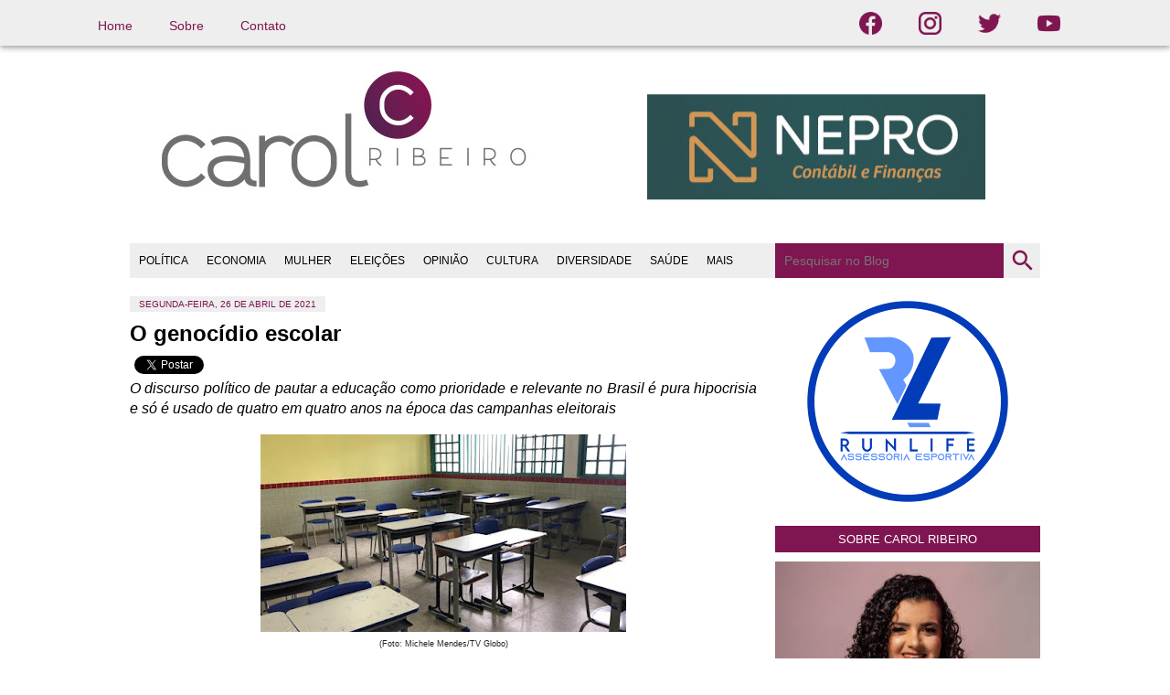

--- FILE ---
content_type: text/html; charset=UTF-8
request_url: https://www.blogcarolribeiro.com.br/2021/04/o-genocidio-escolar.html
body_size: 33785
content:
<!DOCTYPE html>
<html class='v2' dir='ltr' lang='pt-BR' xmlns='http://www.w3.org/1999/xhtml' xmlns:b='http://www.google.com/2005/gml/b' xmlns:data='http://www.google.com/2005/gml/data' xmlns:expr='http://www.google.com/2005/gml/expr'>
<head>
<link href='https://www.blogger.com/static/v1/widgets/335934321-css_bundle_v2.css' rel='stylesheet' type='text/css'/>
<!--[if lt IE 9]> <script src="http://html5shiv.googlecode.com/svn/trunk/html5.js"> </script> <![endif]-->
<meta content='text/html;charset=UTF-8' http-equiv='Content-Type'/>
<meta content='IE=edge,chrome=1' http-equiv='X-UA-Compatible'/>
<meta content='width=device-width, initial-scale=1.0, maximum-scale=1.0, user-scalable=no' name='viewport'/>
<meta content='text/html; charset=UTF-8' http-equiv='Content-Type'/>
<meta content='blogger' name='generator'/>
<link href='https://www.blogcarolribeiro.com.br/favicon.ico' rel='icon' type='image/x-icon'/>
<link href='https://www.blogcarolribeiro.com.br/2021/04/o-genocidio-escolar.html' rel='canonical'/>
<link rel="alternate" type="application/atom+xml" title="Blog Carol Ribeiro - Atom" href="https://www.blogcarolribeiro.com.br/feeds/posts/default" />
<link rel="alternate" type="application/rss+xml" title="Blog Carol Ribeiro - RSS" href="https://www.blogcarolribeiro.com.br/feeds/posts/default?alt=rss" />
<link rel="service.post" type="application/atom+xml" title="Blog Carol Ribeiro - Atom" href="https://www.blogger.com/feeds/1074359054999335482/posts/default" />

<link rel="alternate" type="application/atom+xml" title="Blog Carol Ribeiro - Atom" href="https://www.blogcarolribeiro.com.br/feeds/5687975474404775211/comments/default" />
<!--Can't find substitution for tag [blog.ieCssRetrofitLinks]-->
<link href='https://blogger.googleusercontent.com/img/b/R29vZ2xl/AVvXsEgzJGaqDMgJ2uW2-1opkpPNl-CUSrbbJiCY3KLnao9Potd_Q2Joc-jkR2hHyLeEInVMr4NdYXE3eDIC6dMwgQC-aq1TCtAxdc2ZAZexLcAYr82CqaDKpNbmVclPUQJuN4hzqIXyiOHdCxaa/w400-h216/whatsapp-image-2019-02-28-at-12.05.15.jpeg' rel='image_src'/>
<meta content='O discurso político de pautar a educação como prioridade e relevante no Brasil é pura hipocrisia e só é usado de quatro em quatro anos na época das ca' name='description'/>
<meta content='https://www.blogcarolribeiro.com.br/2021/04/o-genocidio-escolar.html' property='og:url'/>
<meta content='O genocídio escolar' property='og:title'/>
<meta content='O discurso político de pautar a educação como prioridade e relevante no Brasil é pura hipocrisia e só é usado de quatro em quatro anos na época das ca' property='og:description'/>
<meta content='https://blogger.googleusercontent.com/img/b/R29vZ2xl/AVvXsEgzJGaqDMgJ2uW2-1opkpPNl-CUSrbbJiCY3KLnao9Potd_Q2Joc-jkR2hHyLeEInVMr4NdYXE3eDIC6dMwgQC-aq1TCtAxdc2ZAZexLcAYr82CqaDKpNbmVclPUQJuN4hzqIXyiOHdCxaa/w1200-h630-p-k-no-nu/whatsapp-image-2019-02-28-at-12.05.15.jpeg' property='og:image'/>
<!-- SEO Meta Tag -->
<!--Falha ao renderizar o nó do tema "meta".

The expression 'blog carol ribeiro, carol, carol ribeiro, karol ribeiro, politica, mossoro, natal, jornalismo, mulheres na politica, eleicoes, eleicoes municipais, prefeito, partidos, allyson bezerra, candidato, vereador, vereadores, vereadoras' is not valid.
-->
<!-- SEO Title Tag -->
<title>O genocídio escolar | Blog Carol Ribeiro</title>
<link href="//fonts.googleapis.com/css?family=Oswald:400,700" rel="stylesheet" type="text/css">
<!-- Icons - Material Design -->
<link href='https://fonts.googleapis.com/icon?family=Material+Icons' rel='stylesheet'/>
<!-- Facebook -->
<meta content='yc2m2f6hlnhirpdp7pj7vb9u8z0ddw' name='facebook-domain-verification'/>
<meta content='allisonrock84' property='fb:admins'/>
<meta content='1141092172577491' property='fb:app_id'/>
<meta content='O genocídio escolar' property='og:title'/>
<meta content='https://www.blogcarolribeiro.com.br/2021/04/o-genocidio-escolar.html' property='og:url'/>
<meta content='article' property='og:type'/>
<meta content='O discurso político de pautar a educação como prioridade e relevante no Brasil é pura hipocrisia e só é usado de quatro em quatro anos na época das ca' property='og:description'/>
<meta content='Blog Carol Ribeiro' property='og:site_name'/>
<meta content='https://blogger.googleusercontent.com/img/b/R29vZ2xl/AVvXsEgzJGaqDMgJ2uW2-1opkpPNl-CUSrbbJiCY3KLnao9Potd_Q2Joc-jkR2hHyLeEInVMr4NdYXE3eDIC6dMwgQC-aq1TCtAxdc2ZAZexLcAYr82CqaDKpNbmVclPUQJuN4hzqIXyiOHdCxaa/s72-w400-c-h216/whatsapp-image-2019-02-28-at-12.05.15.jpeg' property='og:image'/>
<!-- Twitter -->
<meta content='summary' name='twitter:card'/>
<meta content='@CarolRibeiro__' name='twitter:site'/>
<meta content='@CarolRibeiro__' name='twitter:creator'/>
<style id='page-skin-1' type='text/css'><!--
/*
-----------------------------------------------
Blogger Template Style
Name:     Simple
Designer: Blogger
URL:      www.blogger.com
----------------------------------------------- */
/* Variable definitions
====================
<Variable name="keycolor" description="Main Color" type="color" default="#66bbdd"/>
<Group description="Page Text" selector="body">
<Variable name="body.font" description="Font" type="font"
default="normal normal 12px Arial, Tahoma, Helvetica, FreeSans, sans-serif"/>
<Variable name="body.text.color" description="Text Color" type="color" default="#222222"/>
</Group>
<Group description="Backgrounds" selector=".body-fauxcolumns-outer">
<Variable name="body.background.color" description="Outer Background" type="color" default="#66bbdd"/>
<Variable name="content.background.color" description="Main Background" type="color" default="#ffffff"/>
<Variable name="header.background.color" description="Header Background" type="color" default="transparent"/>
</Group>
<Group description="Links" selector=".main-outer">
<Variable name="link.color" description="Link Color" type="color" default="#2288bb"/>
<Variable name="link.visited.color" description="Visited Color" type="color" default="#888888"/>
<Variable name="link.hover.color" description="Hover Color" type="color" default="#33aaff"/>
</Group>
<Group description="Blog Title" selector=".header h1">
<Variable name="header.font" description="Font" type="font"
default="normal normal 60px Arial, Tahoma, Helvetica, FreeSans, sans-serif"/>
<Variable name="header.text.color" description="Title Color" type="color" default="#3399bb" />
</Group>
<Group description="Blog Description" selector=".header .description">
<Variable name="description.text.color" description="Description Color" type="color"
default="#777777" />
</Group>
<Group description="Tabs Text" selector=".tabs-inner .widget li a">
<Variable name="tabs.font" description="Font" type="font"
default="normal normal 14px Arial, Tahoma, Helvetica, FreeSans, sans-serif"/>
<Variable name="tabs.text.color" description="Text Color" type="color" default="#999999"/>
<Variable name="tabs.selected.text.color" description="Selected Color" type="color" default="#000000"/>
</Group>
<Group description="Tabs Background" selector=".tabs-outer .PageList">
<Variable name="tabs.background.color" description="Background Color" type="color" default="#f5f5f5"/>
<Variable name="tabs.selected.background.color" description="Selected Color" type="color" default="#eeeeee"/>
</Group>
<Group description="Navigation Menu 1" selector=".navigation-menu">
<Variable name="navigation.background.color" description="Background Color" type="color" default="#2F2E2C"/>
<Variable name="navigation.hover.background.color" description="Hover Background Hover Color" type="color" default="#000000"/>
</Group>
<Group description="Navigation Menu 2" selector="#nav">
<Variable name="menu.background.color" description="Background Color" type="color" default="#2F2E2C"/>
<Variable name="menu.hover.background.color" description="Hover Background Color" type="color" default="#619C24"/>
</Group>
<Group description="Post Title" selector="h3.post-title, .comments h4">
<Variable name="post.title.font" description="Font" type="font"
default="normal normal 22px Arial, Tahoma, Helvetica, FreeSans, sans-serif"/>
</Group>
<Group description="Date Header" selector=".date-header">
<Variable name="date.header.color" description="Text Color" type="color"
default="#000000"/>
<Variable name="date.header.background.color" description="Background Color" type="color"
default="transparent"/>
<Variable name="date.header.font" description="Text Font" type="font"
default="normal bold 10px Arial, Tahoma, Helvetica, FreeSans, sans-serif"/>
<Variable name="date.header.padding" description="Date Header Padding" type="string" default="inherit"/>
<Variable name="date.header.letterspacing" description="Date Header Letter Spacing" type="string" default="inherit"/>
<Variable name="date.header.margin" description="Date Header Margin" type="string" default="inherit"/>
</Group>
<Group description="Post Footer" selector=".post-footer">
<Variable name="post.footer.text.color" description="Text Color" type="color" default="#666666"/>
<Variable name="post.footer.background.color" description="Background Color" type="color"
default="#f9f9f9"/>
<Variable name="post.footer.border.color" description="Shadow Color" type="color" default="#eeeeee"/>
</Group>
<Group description="Gadgets" selector="h2">
<Variable name="widget.title.font" description="Title Font" type="font"
default="normal bold 11px Arial, Tahoma, Helvetica, FreeSans, sans-serif"/>
<Variable name="widget.title.text.color" description="Title Color" type="color" default="#000000"/>
<Variable name="widget.alternate.text.color" description="Alternate Color" type="color" default="#999999"/>
</Group>
<Group description="Images" selector=".main-inner">
<Variable name="image.background.color" description="Background Color" type="color" default="#ffffff"/>
<Variable name="image.border.color" description="Border Color" type="color" default="#eeeeee"/>
<Variable name="image.text.color" description="Caption Text Color" type="color" default="#000000"/>
</Group>
<Group description="Accents" selector=".content-inner">
<Variable name="body.rule.color" description="Separator Line Color" type="color" default="#eeeeee"/>
<Variable name="tabs.border.color" description="Tabs Border Color" type="color" default="#e9e9e9"/>
</Group>
<Variable name="body.background" description="Body Background" type="background"
color="#ffffff" default="$(color) none repeat scroll top left"/>
<Variable name="body.background.override" description="Body Background Override" type="string" default=""/>
<Variable name="body.background.gradient.cap" description="Body Gradient Cap" type="url"
default="url(https://resources.blogblog.com/blogblog/data/1kt/simple/gradients_light.png)"/>
<Variable name="body.background.gradient.tile" description="Body Gradient Tile" type="url"
default="url(https://resources.blogblog.com/blogblog/data/1kt/simple/body_gradient_tile_light.png)"/>
<Variable name="content.background.color.selector" description="Content Background Color Selector" type="string" default=".content-inner"/>
<Variable name="content.padding" description="Content Padding" type="length" default="10px" min="0" max="100px"/>
<Variable name="content.padding.horizontal" description="Content Horizontal Padding" type="length" default="65px" min="0" max="100px"/>
<Variable name="content.shadow.spread" description="Content Shadow Spread" type="length" default="40px" min="0" max="100px"/>
<Variable name="content.shadow.spread.webkit" description="Content Shadow Spread (WebKit)" type="length" default="5px" min="0" max="100px"/>
<Variable name="content.shadow.spread.ie" description="Content Shadow Spread (IE)" type="length" default="10px" min="0" max="100px"/>
<Variable name="main.border.width" description="Main Border Width" type="length" default="0" min="0" max="10px"/>
<Variable name="header.background.gradient" description="Header Gradient" type="url" default="none"/>
<Variable name="header.shadow.offset.left" description="Header Shadow Offset Left" type="length" default="-1px" min="-50px" max="50px"/>
<Variable name="header.shadow.offset.top" description="Header Shadow Offset Top" type="length" default="-1px" min="-50px" max="50px"/>
<Variable name="header.shadow.spread" description="Header Shadow Spread" type="length" default="1px" min="0" max="100px"/>
<Variable name="header.padding" description="Header Padding" type="length" default="30px" min="0" max="100px"/>
<Variable name="header.border.size" description="Header Border Size" type="length" default="1px" min="0" max="10px"/>
<Variable name="header.bottom.border.size" description="Header Bottom Border Size" type="length" default="0" min="0" max="10px"/>
<Variable name="header.border.horizontalsize" description="Header Horizontal Border Size" type="length" default="0" min="0" max="10px"/>
<Variable name="description.text.size" description="Description Text Size" type="string" default="140%"/>
<Variable name="tabs.margin.top" description="Tabs Margin Top" type="length" default="0" min="0" max="100px"/>
<Variable name="tabs.margin.side" description="Tabs Side Margin" type="length" default="30px" min="0" max="100px"/>
<Variable name="tabs.background.gradient" description="Tabs Background Gradient" type="url"
default="url(https://resources.blogblog.com/blogblog/data/1kt/simple/gradients_light.png)"/>
<Variable name="tabs.border.width" description="Tabs Border Width" type="length" default="1px" min="0" max="10px"/>
<Variable name="tabs.bevel.border.width" description="Tabs Bevel Border Width" type="length" default="1px" min="0" max="10px"/>
<Variable name="post.margin.bottom" description="Post Bottom Margin" type="length" default="25px" min="0" max="100px"/>
<Variable name="page.width.selector" description="Page Width Selector" type="string" default=".region-inner"/>
<Variable name="page.width" description="Page Width" type="string" default="auto"/>
<Variable name="main.section.margin" description="Main Section Margin" type="length" default="15px" min="0" max="100px"/>
<Variable name="main.padding" description="Main Padding" type="length" default="15px" min="0" max="100px"/>
<Variable name="main.padding.top" description="Main Padding Top" type="length" default="30px" min="0" max="100px"/>
<Variable name="main.padding.bottom" description="Main Padding Bottom" type="length" default="30px" min="0" max="100px"/>
<Variable name="paging.background"
color="#ffffff"
description="Background of blog paging area" type="background"
default="transparent none no-repeat scroll top center"/>
<Variable name="footer.bevel" description="Bevel border length of footer" type="length" default="0" min="0" max="10px"/>
<Variable name="mobile.background.overlay" description="Mobile Background Overlay" type="string"
default="transparent none repeat scroll top left"/>
<Variable name="mobile.background.size" description="Mobile Background Size" type="string" default="auto"/>
<Variable name="mobile.button.color" description="Mobile Button Color" type="color" default="#ffffff" />
<Variable name="startSide" description="Side where text starts in blog language" type="automatic" default="left"/>
<Variable name="endSide" description="Side where text ends in blog language" type="automatic" default="right"/>
*/
/* Menu fixo topo
----------------------------------------------- */
.conteudo-menu-topo {
background: #eeeeee;
height: 50px;
position: fixed;
top: 0;
left: 0;
width: 100%;
z-index: 98;
box-shadow: 0 4px 5px 0 rgba(0,0,0,0.14), 0 1px 10px rgba(0,0,0,0.12), 0 2px 4px -1px rgba(0,0,0,0.2);
}
centro {
display: block;
margin: -15px;
width: 100%;
max-width: 1200px;
}
#menu-topo-left, #menu-topo-left-post {
position: absolute;
top:0;
right: -100px;
width: 101%;
float: right;
}
#menu-topo-left a {
padding: 0px 20px;
line-height: 50px;
color: #7f1551;
font-size: larger;
}
#menu-topo-center{
text-align: center;
top: -65px;
position: relative;
transition: top 0.5s ease;
width: 100px;
margin: auto;
}
#menu-topo-center a img{
width: 130%;
}
#menu-topo-left-post a {
padding: 0px 20px;
line-height: 25px;
}
#menu-topo-right, #menu-topo-right-post {
position: absolute;
top:0;
right: 100px;
}
#menu-topo-right a {
padding: 0px 20px;
line-height: 62px;
}
#menu-topo-right-post a {
padding: 0px 20px;
line-height: 25px;
}
#menu-topo-left ul, #menu-topo-right ul{
display: inline-flex;
}
/* Content
----------------------------------------------- */
body {
font: normal normal 12px Arial, Tahoma, Helvetica, FreeSans, sans-serif;
color: #000000;
background: #ffffff none repeat scroll top left;
padding: 0 40px 40px 40px;
}
html body .region-inner {
min-width: 0;
max-width: 100%;
width: auto;
}
.section, .widget {
margin: unset;
}
h2 {
font-size: 22px;
}
a:link {
text-decoration:none;
color: #7f1551;
}
a:visited {
text-decoration:none;
color: #7f1551;
}
a:hover {
text-decoration:underline;
color: #ff19ca;
}
.body-fauxcolumn-outer .fauxcolumn-inner {
background: transparent url(https://resources.blogblog.com/blogblog/data/1kt/simple/body_gradient_tile_light.png) repeat scroll top left;
_background-image: none;
}
.body-fauxcolumn-outer .cap-top {
position: absolute;
z-index: 1;
height: 400px;
width: 100%;
}
.body-fauxcolumn-outer .cap-top .cap-left {
width: 100%;
background: transparent url(https://resources.blogblog.com/blogblog/data/1kt/simple/gradients_light.png) repeat-x scroll top left;
_background-image: none;
}
.content-inner {
padding: 65px 0px 0;
}
.content-inner {
background-color: #ffffff;
}
/* Header
----------------------------------------------- */
#Image2, #Image3, #Image5 {
clear: both;
}
#Image1_img, #Image2_img, #Image3_img {
margin: 0 auto;
display: block;
}
#Image1_img {
margin-top: 15px;
}
#Image5_img {
width: 80%;
height: auto;
margin: 50px auto 0;
display: block;
}
.header-outer {
background: rgba(0,0,0,0) url(https://resources.blogblog.com/blogblog/data/1kt/simple/gradients_light.png) repeat-x scroll 0 -400px;
_background-image: none;
}
.Header h1 {
font: normal normal 60px Arial, Tahoma, Helvetica, FreeSans, sans-serif;
color: #94288d;
text-shadow: 1px 2px 3px rgba(0, 0, 0, .2);
}
.Header h1 a {
color: #94288d;
}
.Header .description {
font-size: 140%;
color: #5e5e5e;
}
#Header1{
width: 50%;
float: left;
}
.AdSense {
margin: 50px 0;
}
#AdSense1 {
width: 50%;
float: right;
margin-top: 50px;
}
#AdSense2 {
margin-bottom: 50px;
}
#AdSense4 {
clear: both;
margin: unset;
}
.header-inner .Header .titlewrapper {
padding: 22px 30px;
}
.header-inner .Header .descriptionwrapper {
padding: 0 30px;
}
.header-inner .widget{
margin-left: unset;
margin-right: unset;
}
#HTML7 {
margin-top: 15px;
}
/* Tabs
----------------------------------------------- */
.tabs-inner{
padding: unset;
}
.tabs-inner .section:first-child {
border-top: 0 solid #eeeeee;
}
.tabs-inner .section:first-child ul {
margin-top: -0;
border-top: 0 solid #eeeeee;
border-left: 0 solid #eeeeee;
border-right: 0 solid #eeeeee;
}
.tabs-inner .widget ul {
background: #f0f0f0 url(https://resources.blogblog.com/blogblog/data/1kt/simple/gradients_light.png) repeat-x scroll 0 -800px;
_background-image: none;
border-bottom: 1px solid #eeeeee;
margin-top: 0;
margin-left: -30px;
margin-right: -30px;
}
.widget ul {
padding: unset !important;
}
.tabs-inner .widget li a {
display: inline-block;
padding: .6em 1em;
font: normal normal 14px Arial, Tahoma, Helvetica, FreeSans, sans-serif;
color: #8c8c8c;
border-left: 1px solid #ffffff;
border-right: 1px solid #eeeeee;
}
.tabs-inner .widget li:first-child a {
border-left: none;
}
.tabs-inner .widget li.selected a, .tabs-inner .widget li a:hover {
color: #000000;
background-color: #e9e9e9;
text-decoration: none;
}
/* Columns
----------------------------------------------- */
.main-outer {
border-top: 0 solid #e9e9e9;
clear: both;
}
.fauxcolumn-left-outer .fauxcolumn-inner {
}
.fauxcolumn-right-outer .fauxcolumn-inner {
}
/* Headings
----------------------------------------------- */
div.widget > h2,
div.widget h2.title {
font: normal bold 11px Arial, Tahoma, Helvetica, FreeSans, sans-serif;
color: #000000;
}
/* Widgets
----------------------------------------------- */
.widget .zippy {
color: #8c8c8c;
text-shadow: 2px 2px 1px rgba(0, 0, 0, .1);
}
.widget li, .widget .popular-posts ul {
list-style: none;
}
/* Navigation Menu
----------------------------------------------- */
.navigation-menu {
background:#cccccc;
margin:0 auto;
height:32px;
}
.navigation-menu ul {
list-style-type:none;
margin:0 0 0 0;
padding:0 0 0 0;
}
.navigation-menu ul li {
font:normal normal 12px "Oswald", Helvetica, FreeSans, sans-serif;
text-transform:uppercase;
display:block;
float:left;
line-height:32px;
margin:0 0 0 0;
padding:0 0 0 0;
}
.navigation-menu ul li a {
color:#fff;
display:block;
padding:0 10px;
}
.navigation-menu ul li a:hover {
background:#7b1fa2;
}
/* Menu do blog - desktop
----------------------------------------------- */
#nav {
background:#eeeeee;
width:996px;
margin:0 auto;
color:#fff;
text-transform:uppercase;
clear: both;
}
#nav ul {
margin:0px 0px;
padding:0px 0px;
height:38px;
}
#nav li {
/*font:normal normal 14px "Oswald", Helvetica, FreeSans, sans-serif;*/
margin:0px 0px;
padding:0px 0px;
float:left;
display:inline;
list-style:none;
position:relative;
}
#nav a {
display:block;
padding:0px 10px;
line-height:38px;
text-decoration:none;
color:#000;
}
#nav li.selected {
background:#7f1551;
}
#nav li:hover > a, #nav a:hover {
background:#7f1551;
color:#fff;
}
#nav li ul {
background:#ccc;
width:170px;
height:auto;
position:absolute;
top:100%;
left:0px;
z-index:10;
display:none;
}
#nav li li {
display:block;
float:none;
}
#nav li:hover > ul {
display:block;
}
#nav li ul ul {
left:100%;
top:0px;
}
#nav #search {
position:relative;
float:right;
margin:0 0 0 0;
}
#nav li.search{
float:right;
line-height:normal;
}
#nav #search input[
type="text"]{
height:38px;
line-height:38px;
background-color:#7f1551;
background-position:188px -245px;
border:0 none;
font-size:14px;
font-weight:500;
color:#fff;
width: 240px;
padding: 0 0 0 10px;
-webkit-transition:all 0.7s ease 0 s;
-moz-transition:all 0.7s ease 0s;
-o-transition: all 0.7s ease 0s;
transition:all 0.7s ease 0s;
}
#nav #search input#search-button{
-webkit-transition:all 0.7s ease 0 s;
-moz-transition:all 0.7s ease 0s;
-o-transition: all 0.7s ease 0s;
transition:all 0.7s ease 0s;
height:38px;
width:40px;
background:#eeeeee;
background-position:12px -241px;
border:none;
float:right;
cursor:pointer;
}
#nav #search input#search-button:hover{
background-color:#7f1551;
}
#nav #search input[type="text"]:focus{
background-color:#555;
outline:none;
}
#nav #search input#search-button{
background-image:url("//3.bp.blogspot.com/-60fYApN0j2M/Ub8uXOv4rNI/AAAAAAAACBs/6PDa4uu3cHk/s1600/csg-51bf2d6764c79.png");
background-repeat:no-repeat;
}
#BlogSearch1 h2.title {
display: none;
}
button {
background-color: #eeeeee;
color: #7f1551;
border: none;
line-height: 40px;
width: 40px;
cursor: pointer;
}
span.material-icons{
font-size: 30px;
position: absolute;
right: 4px;
top: 4px;
}
/* Menu do blog - mobile
----------------------------------------------- */
#page-nav-mobile{
overflow-x: scroll;
overflow-y: hidden;
}
#menu-mobile {
overflow-x: scroll !important;
white-space: nowrap;
position: relative;
}
#nav-mobile {
background:#eeeeee;
width:max-content;
margin:0 auto;
color:#fff;
text-transform:uppercase;
}
#nav-mobile ul {
margin:0px 0px;
padding:0px 0px;
height:38px;
}
.mobile #HTML5 {
margin-left: -10px;
margin-top: 60px;
}
#nav-mobile li {
/*font:normal normal 14px "Oswald", Helvetica, FreeSans, sans-serif;*/
margin:0px 0px;
padding:0px 0px;
float:left;
display:inline;
list-style:none;
position:relative;
}
#nav-mobile a {
display:block;
padding:0px 10px;
line-height:38px;
text-decoration:none;
color:#000;
}
#nav-mobile li.selected {
background:#7f1551;
}
#nav-mobile li:hover > a, #nav a:hover {
background:#7f1551;
color:#fff;
}
#nav-mobile li ul {
background:#ccc;
width:170px;
height:auto;
position:absolute;
top:100%;
left:0px;
z-index:10;
display:none;
}
#nav-mobile li li {
display:block;
float:none;
}
#nav-mobile li:hover > ul {
display:block;
}
#nav-mobile li ul ul {
left:100%;
top:0px;
}
/* Posts
----------------------------------------------- */
#Blog1 {
margin-bottom: 30px;
}
.first-post-image {
width: 40%;
min-height: 150px;
}
.first-post-image img {
width: 100%;
max-height: 150px
}
.first-post-text {
width: 60%;
display: block;
padding: 0px 15px;
}
.posts-date {
margin: 3px 0;
color: #7f1551;
background: #eee;
padding: 3px 5px;
text-transform: uppercase;
font-size: 9px;
}
.post-title a {
color: black;
transition: color 0.2s;
}
.post-title>a:hover {
color: #7f1551;
}
.first-post-button {
margin-top: 10px;
}
.read-more-button {
background-color: #7f1551;
color:white;
border:none;
border-radius: 5px;
padding: 5px 10px;
cursor: pointer;
transition: all 0.2s;
}
.read-more-button:hover {
background-color: #b12172;
box-shadow: 1px 1px 4px gray;
}
h2.date-header {
font: normal normal 10px Arial, Tahoma, Helvetica, FreeSans, sans-serif;
margin: 10px 0;
color: #7f1551;
background: #eee;
padding: 3px 5px;
text-transform: uppercase;
width: fit-content;
}
.date-header span {
background-color: #eeeeee;
color: #7f1551;
padding: 3px 5px;
letter-spacing: inherit;
margin: inherit;
text-transform: uppercase;
font-size: 10px;
}
.main-inner {
padding-top: 10px;
padding-bottom: 30px;
}
.main-inner .column-center-inner {
padding: 0 0px;
}
.main-inner .column-center-inner .section {
margin: 0 0px;
}
.post {
margin: 0 0 25px 0;
}
h3.post-title, .comments h4 {
font: normal bold 16px Arial, Tahoma, Helvetica, FreeSans, sans-serif;
}
.post-body {
font-size: 110%;
line-height: 1.4;
position: relative;
}
.post-body img, .post-body .tr-caption-container, .Profile img, .Image img,
.BlogList .item-thumbnail img {
background: transparent;
border: none;
-moz-box-shadow: 0 0 0 rgba(0, 0, 0, .1);
-webkit-box-shadow: 0 0 0 rgba(0, 0, 0, .1);
box-shadow: 0 0 0 rgba(0, 0, 0, .1);
}
.post-body img, .post-body .tr-caption-container {
max-width: 100%;
min-height: 110px;
object-fit: cover;
object-position: 50% 30%;
}
.post-body .tr-caption-container {
color: #222222;
}
.post-body .tr-caption-container img {
padding: 0;
background: transparent;
border: none;
-moz-box-shadow: 0 0 0 rgba(0, 0, 0, .1);
-webkit-box-shadow: 0 0 0 rgba(0, 0, 0, .1);
box-shadow: 0 0 0 rgba(0, 0, 0, .1);
}
.post-body a {
font-weight: bold;
}
.post-header {
margin: 0px 0 30px;
line-height: 1.6;
font-size: 90%;
width: fit-content;
}
blockquote {
font: italic normal 14px Arial, sans-serif;
margin-top: 10px;
margin-bottom: 10px;
margin-left: 25px;
padding: 15px;
border-left: 3px solid #7f1551;
background: #eee;
}
.mobile .post-header {
display: none;
}
#mobile-share-button {
display: none;
}
.separator a {
margin-left: unset !important;
margin-right: unset !important;
}
.post-footer {
margin: 20px -2px 0;
padding: 5px 10px;
color: #3c3c3c;
background-color: #eeeeee;
border-bottom: 1px solid #e9e9e9;
line-height: 1.6;
font-size: 90%;
}
.post-labels a{
padding: 5px 10px;
background: #7f1551;
font-size: x-small;
text-transform: uppercase;
color: white;
line-height: 25px;
margin: 0 2px;
}
#comments .comment-author {
padding-top: 1.5em;
border-top: 1px solid #e9e9e9;
background-position: 0 1.5em;
}
#comments .comment-author:first-child {
padding-top: 0;
border-top: none;
}
.avatar-image-container {
margin: .2em 0 0;
}
#comments .avatar-image-container img {
border: 1px solid #e9e9e9;
}
/* Comments
----------------------------------------------- */
.comments .comments-content .icon.blog-author {
background-repeat: no-repeat;
background-image: url([data-uri]);
}
.comments .comments-content .loadmore a {
border-top: 1px solid #8c8c8c;
border-bottom: 1px solid #8c8c8c;
}
.comments .comment-thread.inline-thread {
background-color: #eeeeee;
}
.comments .continue {
border-top: 2px solid #8c8c8c;
}
/* Accents
---------------------------------------------- */
.section-columns td.columns-cell {
}
#blog-pager{
width: 100%;
padding: 0px !important;
}
.blog-pager {
background: transparent none no-repeat scroll top center;
}
.blog-pager-older-link, .home-link,
.blog-pager-newer-link {
background-color: #7f1551;
color: white !important;
border-radius: 5px;
padding: 5px 10px;
cursor: pointer;
line-height: 25px;
}
.footer-outer {
border-top: 0 dashed #bbbbbb;
}
/* Publicidade pré Feeds
---------------------------------------------- */
img#Image6_img {
margin-left: 69px;
}
img#Image8_img {
width: 100%;
height: auto;
}
/* Feeds
---------------------------------------------- */
#Feed1, #Feed3, #Feed5 {
width: 50%;
float: left;
}
#Feed2, #Feed4, #Feed6 {
width: 50%;
margin-bottom: 20px;
float: right;
}
#Feed1, #Feed3, #Feed5 {
clear: both;
}
#Feed5 {
margin-bottom: 30px;
}
#Feed1 h2 a, #Feed2 h2 a, #Feed3 h2 a, #Feed4 h2 a, #Feed5 h2 a, #Feed6 h2 a {
font-size: small;
color: white;
padding: 5px 10px;
max-width: fit-content;
margin: 0 0 10px;
}
#Feed1 h2 a {
background: darkcyan;
}
#Feed2 h2 a {
background: #5e2129;
}
#Feed3 h2 a {
background: #7f1551;
}
#Feed4 h2 a {
background: #daa520;
}
#Feed5 h2 a {
background: #c4302b;
float: left;
margin: 0 10px 15px 0;
}
#Feed6 h2 a {
background: #000;
}
#Feed1 ul, #Feed2 ul, #Feed3 ul, #Feed4 ul, #Feed5 ul, #Feed6 ul {
padding: 0;
}
#Feed1 li, #Feed2 li, #Feed3 li, #Feed4 li, #Feed5 li, #Feed6 li {
margin: 20px 40px 20px 0;
}
.mobile #Feed1, .mobile #Feed2, .mobile #Feed3, .mobile #Feed4, .mobile #Feed5, .mobile #Feed6 {
width: unset;
height: unset;
float: unset;
margin-left: 5px;
}
.mobile #Feed1 {
margin-top: 30px;
}
.item-title a {
font-size: 16px;
font-weight: bold;
color: #000;
line-height: 1.2;
}
/* Blog List
----------------------------------------------- */
#HTML2 {
clear: both;
}
#HTML2 h6 {
clear: both;
font: normal bold 13px Arial, Tahoma, Helvetica, FreeSans, sans-serif;
background: #7f1551;
color: #ffffff;
margin: 30px 0;
padding: 8px 0;
text-align: center;
}
#BlogList1 .widget-content, #BlogList3 .widget-content, #BlogList5 .widget-content {
width: 50%;
height: 200px;
float: left;
}
#BlogList2 .widget-content, #BlogList4 .widget-content, #BlogList6 .widget-content {
width: 50%;
height: 200px;
float: right;
}
.mobile #BlogList1 .widget-content, .mobile #BlogList3 .widget-content, .mobile #BlogList5 .widget-content, .mobile #BlogList2 .widget-content, .mobile #BlogList4 .widget-content, .mobile #BlogList6 .widget-content {
width: 100%;
height: unset;
margin: 0 0 10px 5px;
float: left;
}
.blog-title {
margin: 0 0 15px 0 !important;
}
.blog-title a {
color: #7f1551;
background: #eeeeee;
font-size: small;
padding: 5px 10px;
max-width: fit-content;
text-transform: uppercase;
font-weight: bold;
}
.blog-content {
float:unset !important;
margin: 0 10px 0 110px !important;
width:fit-content !important;
}
.blog-list-container .blog-icon {
width: 100px;
height: 100px;
overflow: hidden;
}
.mobile .blog-list-container .blog-icon {
width: unset;
height: unset;
overflow: unset;
float: left;
}
/* Sidebar
----------------------------------------------- */
.aside {
width: 290px;
margin-left: 30px;
}
.sidebar h2 {
font: normal normal 13px Arial, Tahoma, Helvetica, FreeSans, sans-serif !important;
background: #7f1551;
color: #ffffff !important;
margin: 10px 0 !important;
padding: 7px 8px;
text-transform: uppercase;
text-align: center;
text-decoration: none;
}
.column-right-inner{
padding: unset !important;
margin-left: 20px;
}
.column-right-inner img {
background: unset;
border: unset;
-moz-box-shadow: unset;
-webkit-box-shadow: unset;
box-shadow: unset;
}
#Image4 .widget-content {
display: flex;
justify-content: center;
margin: 20px 0;
}
/* Botão WhatsApp
----------------------------------------------- */
#caixa-cadastre-se {
background: #efefef;
padding: 8px 8px 15px 8px;
margin-top: 10px;
font: normal normal normal 14px 'Helvetica Neue',Arial,sans-serif;
line-height: 20px;
}
.mobile #caixa-cadastre-se {
margin: 10px 0 35px;
}
#botao-cadastre-se {
margin: 10px 0 0 5px;
}
#botao-cadastre-se a {
background: cadetblue;
color: #ffffff;
padding: 5px 50px;
text-align: -webkit-center;
border-radius: 4px;
font-weight: bold;
}
#botao-cadastre-se a img {
margin: 0px 5px -2px 0;
}
#botao-cadastre-se a:hover {
background: #35ba47;
text-decoration: none;
}
.mobile #HTML9 h2 {
font: normal normal 13px Arial, Tahoma, Helvetica, FreeSans, sans-serif !important;
background: #7f1551;
color: #ffffff !important;
margin: 10px 0 !important;
padding: 7px 8px;
text-transform: uppercase;
text-align: center;
}
/* Botões de compartilhamento
----------------------------------------------- */
#twitter{
width: 70px;
float: left;
margin: 0 5px;
}
#whatsapp{
background:#35BA47;
color:#ffffff;
margin-left: 15px;
padding: 1px 5px 0px;
border-radius:3px;
font: normal normal normal 11px/18px 'Helvetica Neue',Arial,sans-serif;
font-weight: bold;
height: 19px;
float: right;
}
#whatsapp img{
float: left;
margin: 2px 4px 0 0;
}
#whatsapp:hover{
text-decoration: none;
cursor: pointer;
background: cadetblue;
}
/* Labels
----------------------------------------------- */
.label-size a {
background: #7f1551;
padding: 2px 5px;
color: white;
line-height: 1.6;
}
.region-inner.footer-inner {
padding: 0;
}
/* Popular Posts
----------------------------------------------- */
.PopularPosts .item-thumbnail {
margin: 0 5px 0 0;
display: inline;
}
.mobile #PopularPosts1 h2, .mobile #HTML10 h2 {
clear: both;
font: normal bold 13px Arial, Tahoma, Helvetica, FreeSans, sans-serif;
background: #7f1551;
color: #ffffff;
margin: 30px 0;
padding: 8px 0;
text-align: center;
text-transform: uppercase;
}
/* Mobile
----------------------------------------------- */
body.mobile  {
background-size: auto;
/*overflow-x: hidden;*/
}
.mobile header {
position: fixed;
top: 0;
z-index: 5;
width: -webkit-fill-available;
background: #fff;
box-shadow: 0 4px 5px 0 rgba(0,0,0,0.14), 0 1px 10px rgba(0,0,0,0.12), 0 2px 4px -1px rgba(0,0,0,0.2);
}
.mobile .header-outer {
margin: unset;
}
.mobile .body-fauxcolumn-outer {
background: transparent none repeat scroll top left;
}
.mobile .body-fauxcolumn-outer .cap-top {
background-size: 100% auto;
}
.mobile .content-outer {
-webkit-box-shadow: 0 0 3px rgba(0, 0, 0, .15);
box-shadow: 0 0 3px rgba(0, 0, 0, .15);
}
.mobile .tabs-inner .widget ul {
margin-left: 0;
margin-right: 0;
}
.mobile .post {
margin: 0;
}
.mobile .main-inner .column-center-inner .section {
margin-top: 120px;
}
.mobile-date-outer{
border-bottom: unset;
}
.mobile h3.post-title {
margin: 0;
}
.mobile-index-title{
font: normal bold 18px Arial, Tahoma, Helvetica, FreeSans, sans-serif;
width: unset;
color: #000;
}
.mobile .blog-pager {
background: transparent none no-repeat scroll top center;
}
.mobile .footer-outer {
border-top: none;
}
.mobile .main-inner, .mobile .footer-inner {
background-color: #ffffff;
}
.mobile-index-contents {
color: #000000;
}
.mobile #Image3_img {
width: 70%;
height: auto;
border: unset;
-moz-box-shadow: unset;
-webkit-box-shadow: unset;
box-shadow: unset;
}
.mobile #Image3 h2 {
text-align: center;
color: gray;
}
.mobile-link-button {
background-color: #7f1551;
}
.mobile-link-button a:link, .mobile-link-button a:visited {
color: #ffffff;
}
.mobile .tabs-inner .section:first-child {
border-top: none;
}
.mobile .tabs-inner .PageList .widget-content {
background-color: #e9e9e9;
color: #000000;
border-top: 1px solid #eeeeee;
border-bottom: 1px solid #eeeeee;
}
.mobile .tabs-inner .PageList .widget-content .pagelist-arrow {
border-left: 1px solid #eeeeee;
}
.mobile .PopularPosts .widget-content ul li {
padding: 0 0 25px !important;
border-bottom: none;
}
.mobile .PopularPosts .item-thumbnail {
display: block;
}
.mobile .PopularPosts .item-thumbnail a img {
height: auto;
width: 100px;
float: left;
margin-right: 10px;
}

--></style>
<style id='template-skin-1' type='text/css'><!--
body {
min-width: 996px;
}
.content-outer, .content-fauxcolumn-outer, .region-inner {
min-width: 996px;
max-width: 996px;
_width: 996px;
}
.main-inner .columns {
padding-left: 0;
padding-right: 310px;
}
.main-inner .fauxcolumn-center-outer {
left: 0;
right: 310px;
/* IE6 does not respect left and right together */
_width: expression(this.parentNode.offsetWidth -
parseInt("0") -
parseInt("310px") + 'px');
}
.main-inner .fauxcolumn-left-outer {
width: 0;
}
.main-inner .fauxcolumn-right-outer {
width: 310px;
}
.main-inner .column-left-outer {
width: 0;
right: 100%;
margin-left: -0;
}
.main-inner .column-right-outer {
width: 310px;
margin-right: -310px;
}
#layout {
min-width: 0;
}
#layout .content-outer {
min-width: 0;
width: 800px;
}
#layout .region-inner {
min-width: 0;
width: auto;
}
body#layout div.add_widget {
padding: 8px;
}
body#layout div.add_widget a {
margin-left: 32px;
}
--></style>
<script type='text/javascript'>
        (function(i,s,o,g,r,a,m){i['GoogleAnalyticsObject']=r;i[r]=i[r]||function(){
        (i[r].q=i[r].q||[]).push(arguments)},i[r].l=1*new Date();a=s.createElement(o),
        m=s.getElementsByTagName(o)[0];a.async=1;a.src=g;m.parentNode.insertBefore(a,m)
        })(window,document,'script','https://www.google-analytics.com/analytics.js','ga');
        ga('create', 'UA-83102904-1', 'auto', 'blogger');
        ga('blogger.send', 'pageview');
      </script>
<link href='https://www.blogger.com/dyn-css/authorization.css?targetBlogID=1074359054999335482&amp;zx=70493ccf-3440-4275-8ac1-016bf98788c2' media='none' onload='if(media!=&#39;all&#39;)media=&#39;all&#39;' rel='stylesheet'/><noscript><link href='https://www.blogger.com/dyn-css/authorization.css?targetBlogID=1074359054999335482&amp;zx=70493ccf-3440-4275-8ac1-016bf98788c2' rel='stylesheet'/></noscript>
<meta name='google-adsense-platform-account' content='ca-host-pub-1556223355139109'/>
<meta name='google-adsense-platform-domain' content='blogspot.com'/>

</head>
<body class='loading'>
<div class='body-fauxcolumns'>
<div class='fauxcolumn-outer body-fauxcolumn-outer'>
<div class='cap-top'>
<div class='cap-left'></div>
<div class='cap-right'></div>
</div>
<div class='fauxborder-left'>
<div class='fauxborder-right'></div>
<div class='fauxcolumn-inner'>
</div>
</div>
<div class='cap-bottom'>
<div class='cap-left'></div>
<div class='cap-right'></div>
</div>
</div>
</div>
<div class='content'>
<div class='content-fauxcolumns'>
<div class='fauxcolumn-outer content-fauxcolumn-outer'>
<div class='cap-top'>
<div class='cap-left'></div>
<div class='cap-right'></div>
</div>
<div class='fauxborder-left'>
<div class='fauxborder-right'></div>
<div class='fauxcolumn-inner'>
</div>
</div>
<div class='cap-bottom'>
<div class='cap-left'></div>
<div class='cap-right'></div>
</div>
</div>
</div>
<div class='content-outer'>
<div class='content-cap-top cap-top'>
<div class='cap-left'></div>
<div class='cap-right'></div>
</div>
<div class='fauxborder-left content-fauxborder-left'>
<div class='fauxborder-right content-fauxborder-right'></div>
<div class='content-inner'>
<header>
<div class='header-outer'>
<div class='header-cap-top cap-top'>
<div class='cap-left'></div>
<div class='cap-right'></div>
</div>
<div class='fauxborder-left header-fauxborder-left'>
<div class='fauxborder-right header-fauxborder-right'></div>
<div class='region-inner header-inner'>
<div class='top section' id='Topo'><div class='widget HTML' data-version='1' id='HTML1'>
<div class='widget-content'>
<div class='conteudo-menu-topo'>
            <nav id='menu-topo'>
              <div id='menu-topo-left'>
                <ul>
                  <li><a href='https://www.blogcarolribeiro.com.br/'>Home</a></li>
                  <li><a href='https://www.blogcarolribeiro.com.br/p/sobre-carol-ribeiro.html'>Sobre</a></li>
                  <li><a href='#'>Contato</a></li>
                </ul>
              </div>
              <div id='menu-topo-center'>
                <a href='https://blogcarolribeiro.com.br/'>
                  <img src='https://drive.usercontent.google.com/download?id=1u0KSlb1x7rXf2QXYK6hFVBhSk6vKIvzl'/></a>
              </div>
              <div id='menu-topo-right'>
                <div id='redessociais'>
                  <ul>
                    <li>
                      <a href='https://www.facebook.com/blogcarolineribeiro/' target='_blank'>
                        <img src='https://lh3.googleusercontent.com/pw/AJFCJaWksX4MJzKkZcD0cgS1Cm57sV1DRCWuGJvALCXTFdewfFRc8UuUZtpLv99HeKqOrF1zF8fCT8rM0z_tduUK9sClYS-fEeZQjRWObguQV2IXQsTAAnJkZcihwBJYv-J7fd1t2d0--BFM0JeZSQHsvTAe=w128-h128-s-no?authuser=0' style='width: 25px;'/>
                      </a>
                    </li>
                    <li>
                      <a href='https://www.instagram.com/blogcarolribeiro/' target='_blank'>
                        <img src='https://lh3.googleusercontent.com/pw/AJFCJaWYviUvrYWnGTdUeaVanFwUUL1CHZTMSMM7qHG51teTvUyeGXkDDz7_Aw_atUaHV1gl64qj_EpvdtML7M_PGAqUZZL5teMmWsVwBXwxPbh3b4o_MkGTPkziw9R2l0nYQiypR5YA9LvB662wVv5lFCWw=w128-h128-s-no?authuser=0' style='width: 25px;'/>
                      </a>
                    </li>
                    <li>
                      <a href='https://www.twitter.com/CarolRibeiro__/' target='_blank'>
                        <img src='https://lh3.googleusercontent.com/pw/AJFCJaW8lXQz1NTkH3IULECR5fTWR4rk6W9rCzbuF_L1M9IeXZbyxNJjLGW6T5HXMBQN4Th-RvoFY8bRQ4F6Hm2rJfP-4xtM_KTMiX6iPkFdadVEydWyQQ_bTpKOX5ndPArBovB-g3SihoqKUcxvCmUELYJr=w128-h128-s-no?authuser=0' style='width: 25px;'/></a>
                    </li>
                    <li>
                      <a href='https://www.youtube.com/c/BlogCarolRibeiro' target='_blank'>
                        <img src='https://lh3.googleusercontent.com/pw/AJFCJaVaXLXRWzbldnZGApoc4v0nUeAgc7MvGE3eo2P8w0x3aL_scFaBHL6yTSo1r6Ir5TClB0vF5-mT7oHOALSMus3mh7gMUDgrHwal6av_Y_UmLtwdSFryvxPXQ1yc-phJFRQj8BMAeeGu87fTwFeo0Sd_=w128-h128-s-no?authuser=0' style='width: 25px;'/>
                      </a>
                    </li>
                  </ul>
                </div>
              </div>
            </nav>
          </div>
</div>
</div></div>
<div class='header section' id='header' name='Cabeçalho'><div class='widget Header' data-version='1' id='Header1'>
<div id='header-inner'>
<a href='https://www.blogcarolribeiro.com.br/' style='display: block'>
<img alt='Blog Carol Ribeiro' height='170px; ' id='Header1_headerimg' src='https://blogger.googleusercontent.com/img/b/R29vZ2xl/AVvXsEhDY2MUYVWp6mbIuoyl-Bkq_Wb0oYBdV5DX6lksXs1JrweO0WfTnqElc8692xve4YlExGCQYi1TS686OTzTcsxQq-NzOAgwQui0jiR3_garzzCsIHNZT8KQgM2kXhn6RGrrdueyzIcfbL_E/s480/Header.jpg' style='display: block' width='480px; '/>
</a>
</div>
</div><div class='widget Image' data-version='1' id='Image2'>
<div class='widget-content' style='transform: translateY(20%);'>
<a href='https://www.instagram.com/neprocontabil' target='_blank'>
<img alt='Publi Nepro' height='115' id='Image2_img' src='https://blogger.googleusercontent.com/img/a/AVvXsEgCk37uBtgL7D12e5hFJNWv1wrWeq14LTjRm6wl63CcFX12ecHhf27iqidishyPejDIepFrZoZfkJjsaHIIN9y1lMnM8UjGhKG04mENT-Lj_fswim_tQNztbdE9-81itHDBK2oFz8yxhLHBKQS1glydxkuBfArnL3_rQj5JCaLB8_VIkgnQtledxrDl0BU=s370' style='float: right; margin: -135px 60px 0 0;' width='370'/>
</a>
<br/>
</div>
<div class='clear'></div>
</div></div>
<div style='clear: both;'></div>
<div class='nav-section section' id='nav-section' name='Nav'><div class='widget HTML' data-version='1' id='HTML7'>
<div class='widget-content'>
<div id='page-nav' style='overflow: visible;'>
<nav id='nav'>
<ul>
<li><a href='https://www.blogcarolribeiro.com.br/search/label/Pol%C3%ADtica'>POLÍTICA</a></li>
<li><a href='https://www.blogcarolribeiro.com.br/search/label/Economia'>ECONOMIA</a></li>
<li><a href='https://www.blogcarolribeiro.com.br/search/label/Mulher'>MULHER</a></li>
<li><a href='#'>ELEIÇÕES</a>
<ul>
<li><a href='https://www.blogcarolribeiro.com.br/search/label/Elei%C3%A7%C3%B5es%202026'>2026</a></li>
<li><a href='https://www.blogcarolribeiro.com.br/search/label/Elei%C3%A7%C3%B5es%202024'>2024</a></li>
<li><a href='https://www.blogcarolribeiro.com.br/search/label/Elei%C3%A7%C3%B5es%202022'>2022</a></li>
<li><a href='https://www.blogcarolribeiro.com.br/search/label/Elei%C3%A7%C3%B5es%202020'>2020</a></li>
<li><a href='https://www.blogcarolribeiro.com.br/search/label/Elei%C3%A7%C3%B5es%202018'>2018</a></li>
<li><a href='https://www.blogcarolribeiro.com.br/search/label/Elei%C3%A7%C3%B5es%202016'>2016</a></li>
</ul>
</li>
<li><a href='https://www.blogcarolribeiro.com.br/search/label/Opini%C3%A3o'>OPINIÃO</a></li>
<li><a href='https://www.blogcarolribeiro.com.br/search/label/Cultura'>CULTURA</a></li>
<li><a href='https://www.blogcarolribeiro.com.br/search/label/Diversidade'>DIVERSIDADE</a></li>
<li><a href='https://www.blogcarolribeiro.com.br/search/label/Sa%C3%BAde'>SAÚDE</a></li>
<li><a href='#'>MAIS</a>
<ul>
<li><a href='https://www.blogcarolribeiro.com.br/search/label/Seguran%C3%A7a'>SEGURANÇA</a></li>
<li><a href='https://www.blogcarolribeiro.com.br/search/label/Educa%C3%A7%C3%A3o'>EDUCAÇÃO</a></li>
<li><a href='https://www.blogcarolribeiro.com.br/search/label/Meio%20Ambiete'>MEIO AMBIENTE</a></li>
<li><a href='https://www.blogcarolribeiro.com.br/search/label/Infraestrutura'>INFRAESTRUTURA</a></li>
<li><a href='https://www.blogcarolribeiro.com.br/search/label/Esporte'>ESPORTE</a></li>
</ul>
</li>
<li class='search'>
<form action='/search' id='search' method='get'>
<input name='q' placeholder='Pesquisar no Blog' size='40' type='text'/><button type='submit'><span class='material-icons'>search</span></button></form>
</li>
</ul>
</nav>
</div>
</div>
<div class='clear'></div>
</div>
</div>
</div>
</div>
<div class='header-cap-bottom cap-bottom'>
<div class='cap-left'></div>
<div class='cap-right'></div>
</div>
</div>
</header>
<div class='tabs-outer'>
<div class='tabs-cap-top cap-top'>
<div class='cap-left'></div>
<div class='cap-right'></div>
</div>
<div class='fauxborder-left tabs-fauxborder-left'>
<div class='fauxborder-right tabs-fauxborder-right'></div>
<div class='region-inner tabs-inner'>
</div>
</div>
<div class='tabs-cap-bottom cap-bottom'>
<div class='cap-left'></div>
<div class='cap-right'></div>
</div>
</div>
<div class='main-outer'>
<div class='main-cap-top cap-top'>
<div class='cap-left'></div>
<div class='cap-right'></div>
</div>
<div class='fauxborder-left main-fauxborder-left'>
<div class='fauxborder-right main-fauxborder-right'></div>
<div class='region-inner main-inner'>
<div class='columns fauxcolumns'>
<div class='fauxcolumn-outer fauxcolumn-center-outer'>
<div class='cap-top'>
<div class='cap-left'></div>
<div class='cap-right'></div>
</div>
<div class='fauxborder-left'>
<div class='fauxborder-right'></div>
<div class='fauxcolumn-inner'>
</div>
</div>
<div class='cap-bottom'>
<div class='cap-left'></div>
<div class='cap-right'></div>
</div>
</div>
<div class='fauxcolumn-outer fauxcolumn-left-outer'>
<div class='cap-top'>
<div class='cap-left'></div>
<div class='cap-right'></div>
</div>
<div class='fauxborder-left'>
<div class='fauxborder-right'></div>
<div class='fauxcolumn-inner'>
</div>
</div>
<div class='cap-bottom'>
<div class='cap-left'></div>
<div class='cap-right'></div>
</div>
</div>
<div class='fauxcolumn-outer fauxcolumn-right-outer'>
<div class='cap-top'>
<div class='cap-left'></div>
<div class='cap-right'></div>
</div>
<div class='fauxborder-left'>
<div class='fauxborder-right'></div>
<div class='fauxcolumn-inner'>
</div>
</div>
<div class='cap-bottom'>
<div class='cap-left'></div>
<div class='cap-right'></div>
</div>
</div>
<!-- corrects IE6 width calculation -->
<div class='columns-inner'>
<div class='column-center-outer'>
<div class='column-center-inner'>
<div class='main section' id='main' name='Principal'><div class='widget Blog' data-version='1' id='Blog1'>
<div class='blog-posts hfeed'>

          <div class="date-outer">
        

          <div class="date-posts">
        
<div class='first-post'>
<div class='post hentry uncustomized-post-template' itemprop='blogPost' itemscope='itemscope' itemtype='http://schema.org/BlogPosting'>
<meta content='https://blogger.googleusercontent.com/img/b/R29vZ2xl/AVvXsEgzJGaqDMgJ2uW2-1opkpPNl-CUSrbbJiCY3KLnao9Potd_Q2Joc-jkR2hHyLeEInVMr4NdYXE3eDIC6dMwgQC-aq1TCtAxdc2ZAZexLcAYr82CqaDKpNbmVclPUQJuN4hzqIXyiOHdCxaa/w400-h216/whatsapp-image-2019-02-28-at-12.05.15.jpeg' itemprop='image_url'/>
<meta content='1074359054999335482' itemprop='blogId'/>
<meta content='5687975474404775211' itemprop='postId'/>
<h2 class='date-header'><span>segunda-feira, 26 de abril de 2021</span></h2>
<a name='5687975474404775211'></a>
<h3 class='post-title entry-title' itemprop='name' style='font-size: 200%; margin: 10px 0;'>
O genocídio escolar
</h3>
<div class='post-header'>
<div class='post-header-line-1'></div>
<div id='sharetop'>
<div class='fb-like' data-action='like' data-href='https://www.blogcarolribeiro.com.br/2021/04/o-genocidio-escolar.html' data-layout='button_count' data-share='false' data-show-faces='true' data-size='small' data-width='200' style='float: left; margin: 0 -23px;'></div>
<div class='fb-share-button' data-href='https://www.blogcarolribeiro.com.br/2021/04/o-genocidio-escolar.html' data-layout='button' style='float: left;'></div>
<div id='twitter'>
<a class='twitter-share-button' data-lang='pt' data-text='O genocídio escolar | Blog Carol Ribeiro' data-url='https://www.blogcarolribeiro.com.br/2021/04/o-genocidio-escolar.html' href='https://twitter.com/share'>Tweetar</a>
<script>!function(d,s,id){var js,fjs=d.getElementsByTagName(s)[0];if(!d.getElementById(id)){js=d.createElement(s);js.id=id;js.src="//platform.twitter.com/widgets.js";fjs.parentNode.insertBefore(js,fjs);}}(document,"script","twitter-wjs");
				</script>
</div>
</div>
</div>
<div class='post-body entry-content' id='post-body-5687975474404775211' itemprop='articleBody' style='clear: both;'>
<p style="text-align: justify;"><span style="font-family: arial;"><span style="font-size: medium;"><i>O discurso político de pautar a educação como prioridade e relevante no Brasil é pura hipocrisia e só é usado de quatro em quatro anos na época das campanhas eleitorais<span></span></i></span></span></p><a name="more"></a><p></p><p style="text-align: justify;"><table align="center" cellpadding="0" cellspacing="0" class="tr-caption-container" style="margin-left: auto; margin-right: auto;"><tbody><tr><td style="text-align: center;"><a href="https://blogger.googleusercontent.com/img/b/R29vZ2xl/AVvXsEgzJGaqDMgJ2uW2-1opkpPNl-CUSrbbJiCY3KLnao9Potd_Q2Joc-jkR2hHyLeEInVMr4NdYXE3eDIC6dMwgQC-aq1TCtAxdc2ZAZexLcAYr82CqaDKpNbmVclPUQJuN4hzqIXyiOHdCxaa/s984/whatsapp-image-2019-02-28-at-12.05.15.jpeg" imageanchor="1" style="margin-left: auto; margin-right: auto;"><img border="0" data-original-height="532" data-original-width="984" height="216" src="https://blogger.googleusercontent.com/img/b/R29vZ2xl/AVvXsEgzJGaqDMgJ2uW2-1opkpPNl-CUSrbbJiCY3KLnao9Potd_Q2Joc-jkR2hHyLeEInVMr4NdYXE3eDIC6dMwgQC-aq1TCtAxdc2ZAZexLcAYr82CqaDKpNbmVclPUQJuN4hzqIXyiOHdCxaa/w400-h216/whatsapp-image-2019-02-28-at-12.05.15.jpeg" width="400" /></a></td></tr><tr><td class="tr-caption" style="text-align: center;"><span style="font-family: arial; font-size: xx-small;">(Foto: Michele Mendes/TV Globo)</span></td></tr></tbody></table><span style="font-family: arial;"><br /></span></p><p style="text-align: justify;"><span style="font-family: arial;">Por Paula Regina da Silva Duarte*</span></p><p style="text-align: justify;"><span style="font-family: arial;">É histórica e uma constante a luta dos professores e professoras brasileiros por dignidade, melhores condições de trabalho e valorização salarial, entretanto, em 2020 e 2021, anos em que se abateu sobre o mundo uma terrível pandemia, a luta dos profissionais da educação nunca foi tão legítima: a luta pela vida! O que os professores querem hoje é a oportunidade de continuar a existir, é a luta pela sobrevivência.</span></p><p style="text-align: justify;"><span style="font-family: arial;">Durante todo o ano de 2020, professores de diversos estados e municípios foram constantemente ameaçados a retornarem para as salas de aulas com ensino presencial, em estruturas que em condições normais já são precárias, vale salientar que a crise na educação está ainda mais aprofundada porque nos últimos anos o governo federal ao invés de investir mais recursos financeiros para suprir pelo menos as necessidades básicas da educação, a vê como sua inimiga e vem cortando verbas a cada ano. No ano atual, o corte representa mais de 27% em relação aos repasses realizados no ano passado, essa medida por si só já prenuncia uma tentativa de genocídio no âmbito escolar.</span></p><p style="text-align: justify;"><span style="font-family: arial;">Como se não bastasse isso, no último dia 20 o congresso nacional aprovou o PL 5595/2020. O projeto torna serviço essencial o ensino presencial nas redes básica e superior da educação pública e privada. Na prática, força a reabertura de escolas e universidades, expondo professores, funcionários e estudantes ao novo coronavírus e, no pior momento da pandemia. Ora, os profissionais da educação sempre tiveram a consciência de que suas atividades são essenciais para o desenvolvimento de toda e qualquer sociedade, tanto o sabem, que sozinhos e sem investimento nenhum por parte do governo federal, estadual e municipal (salvo algumas raras exceções) os professores e professoras brasileiros custearam por conta própria o ensino remoto no Brasil, não foram poucos os casos noticiados nas grandes mídias de professores e professoras que de&nbsp; muitas formas tentaram e continuam tentando suprir às necessidades dos seus alunos.</span></p><p style="text-align: justify;"><span style="font-family: arial;">Uma nação que sempre foi injusta e ingrata com os seus professores, agora no ano de 2021, intenta dar um ultimato sem misericórdia nos profissionais da educação, os quais pagarão com a vida o amor e a dedicação que sempre doaram ao ofício de ensinar.</span></p><p style="text-align: justify;"><span style="font-family: arial;">É fato, não fake que no Brasil mais 390.000 pessoas já perderam suas vidas em treze meses, que a média móvel de mortos por Covid-19 é de mais 2.500 mortes diárias, que neste ano o país enfrenta variantes mais contagiosas e ágeis, que a campanha de vacina segue a passos lentos em todo país porque o governo federal se recusou a comprar vacinas, que pacientes de Covid estão sendo intubados sem o kit de intubação, falta medicamentos.</span></p><p style="text-align: justify;"><span style="font-family: arial;">Diante desse cenário, a reabertura das escolas com ensino presencial no pior momento da pandemia aprovada pelo congresso, não representa outra coisa que não: genocídio da comunidade escolar.</span></p><p style="text-align: justify;"><span style="font-family: arial;">Ao que parece, parte dos nossos parlamentares não vivem a realidade dos fatos e não ouvem a voz da ciência que estima 562,8 mil mortos até julho deste ano no Brasil, segundo a Universidade de Washington nos EUA, isso considerando a situação atual com escolas fechadas, com a reabertura das escolas e universidades a circulação de pessoas, a aglomeração, maior uso do transportes público, o contágio da doença fatalmente será uma triste realidade que agravará ainda mais o show de horrores que temos vivido no último ano.</span></p><p style="text-align: justify;"><span style="font-family: arial;">Essa realidade iminente não se trata de uma previsão surrealista, o Brasil já comprovou a certeza dessa profecia quando em 2020 o estado do Amazonas reabriu suas escolas e viu o vírus se proliferar e teve como resultado 342 professores infectados 20 dias após a reabertura das escolas, consequentemente, o estado registra dezenas de mortes de professores também.&nbsp;</span></p><p style="text-align: justify;"><span style="font-family: arial;">A lógica é simples: a educação sem dúvidas é um serviço essencial, mas não existe serviço essencial sem pessoas vivas que o realizem, não existe escola com profissionais da educação mortos.</span></p><p style="text-align: justify;"><span style="font-family: arial;">Se os parlamentares que votaram o PL 5595/2020 de fato acreditassem que a educação é um serviço essencial porque não lutam pela vacinação acelerada da população? Porque não lutaram e lutam por verbas que venham a melhoras as estruturas físicas das escolas? Por que não lutaram e lutam por medidas que assistissem e assistam professores e alunos com ensino remoto durante a pandemia?</span></p><p style="text-align: justify;"><span style="font-family: arial;">O discurso político de pautar a educação como prioridade e relevante no Brasil é pura hipocrisia e só é usado de quatro em quatro anos na época das campanhas eleitorais, o que sempre foi verdadeiro é a luta secular dos professores. Agora mais do que nunca a luta é legítima e está prevista na constituição brasileira em seu Art. 5º quando legisla que todos são iguais perante à lei, sem distinção de qualquer natureza, garantindo-se aos brasileiros e aos estrangeiros residentes no País a inviolabilidade do direito à vida. Nesse sentido, resta aos profissionais da educação a unidade e a resistência para garantir a sua existência. A vida sim, é o bem essencial pelo qual todo ser humano deve lutar.</span></p><p style="text-align: justify;"></p><div class="separator" style="clear: both; text-align: center;"><a href="https://blogger.googleusercontent.com/img/b/R29vZ2xl/AVvXsEiil3v0B1Ql9HCoyIN39sAhzMt-8VXhaKS2fWKmy-tvg-7aGIWW0Kv3YAxIyV6nG-HA4xjO_Mz5ZypWWKcFzcI-9DnrRLyID8Zdy3M1EKmFVohx1wJmsbaVTeCR3BanAZokUOEpkbiMxjtm/s1024/WhatsApp+Image+2021-04-26+at+10.21.32+%25281%2529.jpeg" imageanchor="1" style="margin-left: 1em; margin-right: 1em;"><img border="0" data-original-height="1024" data-original-width="800" height="320" src="https://blogger.googleusercontent.com/img/b/R29vZ2xl/AVvXsEiil3v0B1Ql9HCoyIN39sAhzMt-8VXhaKS2fWKmy-tvg-7aGIWW0Kv3YAxIyV6nG-HA4xjO_Mz5ZypWWKcFzcI-9DnrRLyID8Zdy3M1EKmFVohx1wJmsbaVTeCR3BanAZokUOEpkbiMxjtm/s320/WhatsApp+Image+2021-04-26+at+10.21.32+%25281%2529.jpeg" /></a></div><i><span style="font-family: arial;">*</span><span style="font-family: arial;">Paula Regina da Silva Duarte é professora mestre</span><span style="font-family: arial;">&nbsp;em Letras; professora da rede estadual de ensino e diretora da juventude do SINTE/Regional.</span></i><p></p><p style="text-align: justify;"><i><span style="font-family: arial;">**As opiniões contidas neste texto não representam necessariamente a opinião do Blog Carol Ribeiro.</span></i></p>
<div style='clear: both;'></div>
</div>
<div class='post-footer'>
<div class='post-footer-line post-footer-line-1'></div>
<div class='post-footer-line post-footer-line-2'>
<span class='post-labels'>
<a href='https://www.blogcarolribeiro.com.br/search/label/Brasil' rel='tag'>
Brasil
</a>
<a href='https://www.blogcarolribeiro.com.br/search/label/Educa%C3%A7%C3%A3o' rel='tag'>
Educação
</a>
<a href='https://www.blogcarolribeiro.com.br/search/label/Mossor%C3%B3' rel='tag'>
Mossoró
</a>
<a href='https://www.blogcarolribeiro.com.br/search/label/Opini%C3%A3o' rel='tag'>
Opinião
</a>
<a href='https://www.blogcarolribeiro.com.br/search/label/RN' rel='tag'>
RN
</a>
</span>
</div>
<div class='post-footer-line post-footer-line-3'>
<span class='post-location'>
</span>
</div>
</div>
</div>
<div class='comments' id='comments'>
<a name='comments'></a>
<h4>6 comentários:</h4>
<div class='comments-content'>
<script async='async' src='' type='text/javascript'></script>
<script type='text/javascript'>
    (function() {
      var items = null;
      var msgs = null;
      var config = {};

// <![CDATA[
      var cursor = null;
      if (items && items.length > 0) {
        cursor = parseInt(items[items.length - 1].timestamp) + 1;
      }

      var bodyFromEntry = function(entry) {
        var text = (entry &&
                    ((entry.content && entry.content.$t) ||
                     (entry.summary && entry.summary.$t))) ||
            '';
        if (entry && entry.gd$extendedProperty) {
          for (var k in entry.gd$extendedProperty) {
            if (entry.gd$extendedProperty[k].name == 'blogger.contentRemoved') {
              return '<span class="deleted-comment">' + text + '</span>';
            }
          }
        }
        return text;
      }

      var parse = function(data) {
        cursor = null;
        var comments = [];
        if (data && data.feed && data.feed.entry) {
          for (var i = 0, entry; entry = data.feed.entry[i]; i++) {
            var comment = {};
            // comment ID, parsed out of the original id format
            var id = /blog-(\d+).post-(\d+)/.exec(entry.id.$t);
            comment.id = id ? id[2] : null;
            comment.body = bodyFromEntry(entry);
            comment.timestamp = Date.parse(entry.published.$t) + '';
            if (entry.author && entry.author.constructor === Array) {
              var auth = entry.author[0];
              if (auth) {
                comment.author = {
                  name: (auth.name ? auth.name.$t : undefined),
                  profileUrl: (auth.uri ? auth.uri.$t : undefined),
                  avatarUrl: (auth.gd$image ? auth.gd$image.src : undefined)
                };
              }
            }
            if (entry.link) {
              if (entry.link[2]) {
                comment.link = comment.permalink = entry.link[2].href;
              }
              if (entry.link[3]) {
                var pid = /.*comments\/default\/(\d+)\?.*/.exec(entry.link[3].href);
                if (pid && pid[1]) {
                  comment.parentId = pid[1];
                }
              }
            }
            comment.deleteclass = 'item-control blog-admin';
            if (entry.gd$extendedProperty) {
              for (var k in entry.gd$extendedProperty) {
                if (entry.gd$extendedProperty[k].name == 'blogger.itemClass') {
                  comment.deleteclass += ' ' + entry.gd$extendedProperty[k].value;
                } else if (entry.gd$extendedProperty[k].name == 'blogger.displayTime') {
                  comment.displayTime = entry.gd$extendedProperty[k].value;
                }
              }
            }
            comments.push(comment);
          }
        }
        return comments;
      };

      var paginator = function(callback) {
        if (hasMore()) {
          var url = config.feed + '?alt=json&v=2&orderby=published&reverse=false&max-results=50';
          if (cursor) {
            url += '&published-min=' + new Date(cursor).toISOString();
          }
          window.bloggercomments = function(data) {
            var parsed = parse(data);
            cursor = parsed.length < 50 ? null
                : parseInt(parsed[parsed.length - 1].timestamp) + 1
            callback(parsed);
            window.bloggercomments = null;
          }
          url += '&callback=bloggercomments';
          var script = document.createElement('script');
          script.type = 'text/javascript';
          script.src = url;
          document.getElementsByTagName('head')[0].appendChild(script);
        }
      };
      var hasMore = function() {
        return !!cursor;
      };
      var getMeta = function(key, comment) {
        if ('iswriter' == key) {
          var matches = !!comment.author
              && comment.author.name == config.authorName
              && comment.author.profileUrl == config.authorUrl;
          return matches ? 'true' : '';
        } else if ('deletelink' == key) {
          return config.baseUri + '/comment/delete/'
               + config.blogId + '/' + comment.id;
        } else if ('deleteclass' == key) {
          return comment.deleteclass;
        }
        return '';
      };

      var replybox = null;
      var replyUrlParts = null;
      var replyParent = undefined;

      var onReply = function(commentId, domId) {
        if (replybox == null) {
          // lazily cache replybox, and adjust to suit this style:
          replybox = document.getElementById('comment-editor');
          if (replybox != null) {
            replybox.height = '250px';
            replybox.style.display = 'block';
            replyUrlParts = replybox.src.split('#');
          }
        }
        if (replybox && (commentId !== replyParent)) {
          replybox.src = '';
          document.getElementById(domId).insertBefore(replybox, null);
          replybox.src = replyUrlParts[0]
              + (commentId ? '&parentID=' + commentId : '')
              + '#' + replyUrlParts[1];
          replyParent = commentId;
        }
      };

      var hash = (window.location.hash || '#').substring(1);
      var startThread, targetComment;
      if (/^comment-form_/.test(hash)) {
        startThread = hash.substring('comment-form_'.length);
      } else if (/^c[0-9]+$/.test(hash)) {
        targetComment = hash.substring(1);
      }

      // Configure commenting API:
      var configJso = {
        'maxDepth': config.maxThreadDepth
      };
      var provider = {
        'id': config.postId,
        'data': items,
        'loadNext': paginator,
        'hasMore': hasMore,
        'getMeta': getMeta,
        'onReply': onReply,
        'rendered': true,
        'initComment': targetComment,
        'initReplyThread': startThread,
        'config': configJso,
        'messages': msgs
      };

      var render = function() {
        if (window.goog && window.goog.comments) {
          var holder = document.getElementById('comment-holder');
          window.goog.comments.render(holder, provider);
        }
      };

      // render now, or queue to render when library loads:
      if (window.goog && window.goog.comments) {
        render();
      } else {
        window.goog = window.goog || {};
        window.goog.comments = window.goog.comments || {};
        window.goog.comments.loadQueue = window.goog.comments.loadQueue || [];
        window.goog.comments.loadQueue.push(render);
      }
    })();
// ]]>
  </script>
<div id='comment-holder'>
<div class="comment-thread toplevel-thread"><ol id="top-ra"><li class="comment" id="c5749204756065897082"><div class="avatar-image-container"><img src="//www.blogger.com/img/blogger_logo_round_35.png" alt=""/></div><div class="comment-block"><div class="comment-header"><cite class="user"><a href="https://www.blogger.com/profile/17852239205885898744" rel="nofollow">paulinhadasletras2008@gmail.com</a></cite><span class="icon user "></span><span class="datetime secondary-text"><a rel="nofollow" href="https://www.blogcarolribeiro.com.br/2021/04/o-genocidio-escolar.html?showComment=1619458926663#c5749204756065897082">26 de abril de 2021 às 14:42</a></span></div><p class="comment-content"><br>Minha gratidão a Carol Ribeiro por amplificar a voz de uma professora que representa as vozes de muitos ante a iminência de uma tragédia já prenunciada pela ciência. </p><span class="comment-actions secondary-text"><a class="comment-reply" target="_self" data-comment-id="5749204756065897082">Responder</a><span class="item-control blog-admin blog-admin pid-1821419576"><a target="_self" href="https://www.blogger.com/comment/delete/1074359054999335482/5749204756065897082">Excluir</a></span></span></div><div class="comment-replies"><div id="c5749204756065897082-rt" class="comment-thread inline-thread hidden"><span class="thread-toggle thread-expanded"><span class="thread-arrow"></span><span class="thread-count"><a target="_self">Respostas</a></span></span><ol id="c5749204756065897082-ra" class="thread-chrome thread-expanded"><div></div><div id="c5749204756065897082-continue" class="continue"><a class="comment-reply" target="_self" data-comment-id="5749204756065897082">Responder</a></div></ol></div></div><div class="comment-replybox-single" id="c5749204756065897082-ce"></div></li><li class="comment" id="c1644316283848894378"><div class="avatar-image-container"><img src="//www.blogger.com/img/blogger_logo_round_35.png" alt=""/></div><div class="comment-block"><div class="comment-header"><cite class="user"><a href="https://www.blogger.com/profile/02495436298802122604" rel="nofollow">Socorro Freitas</a></cite><span class="icon user "></span><span class="datetime secondary-text"><a rel="nofollow" href="https://www.blogcarolribeiro.com.br/2021/04/o-genocidio-escolar.html?showComment=1619462862983#c1644316283848894378">26 de abril de 2021 às 15:47</a></span></div><p class="comment-content">Excelente artigo, parabéns a professora Paula Duarte pela firmeza de pensamento e coerência do texto. <br></p><span class="comment-actions secondary-text"><a class="comment-reply" target="_self" data-comment-id="1644316283848894378">Responder</a><span class="item-control blog-admin blog-admin pid-1091013997"><a target="_self" href="https://www.blogger.com/comment/delete/1074359054999335482/1644316283848894378">Excluir</a></span></span></div><div class="comment-replies"><div id="c1644316283848894378-rt" class="comment-thread inline-thread hidden"><span class="thread-toggle thread-expanded"><span class="thread-arrow"></span><span class="thread-count"><a target="_self">Respostas</a></span></span><ol id="c1644316283848894378-ra" class="thread-chrome thread-expanded"><div></div><div id="c1644316283848894378-continue" class="continue"><a class="comment-reply" target="_self" data-comment-id="1644316283848894378">Responder</a></div></ol></div></div><div class="comment-replybox-single" id="c1644316283848894378-ce"></div></li><li class="comment" id="c6194945743727934414"><div class="avatar-image-container"><img src="//www.blogger.com/img/blogger_logo_round_35.png" alt=""/></div><div class="comment-block"><div class="comment-header"><cite class="user"><a href="https://www.blogger.com/profile/13833860197628375517" rel="nofollow">Unknown</a></cite><span class="icon user "></span><span class="datetime secondary-text"><a rel="nofollow" href="https://www.blogcarolribeiro.com.br/2021/04/o-genocidio-escolar.html?showComment=1619476058567#c6194945743727934414">26 de abril de 2021 às 19:27</a></span></div><p class="comment-content">Maravilhoso o texto dessa colega brilhante. Certamente, representa nossas angústias.</p><span class="comment-actions secondary-text"><a class="comment-reply" target="_self" data-comment-id="6194945743727934414">Responder</a><span class="item-control blog-admin blog-admin pid-1117158556"><a target="_self" href="https://www.blogger.com/comment/delete/1074359054999335482/6194945743727934414">Excluir</a></span></span></div><div class="comment-replies"><div id="c6194945743727934414-rt" class="comment-thread inline-thread hidden"><span class="thread-toggle thread-expanded"><span class="thread-arrow"></span><span class="thread-count"><a target="_self">Respostas</a></span></span><ol id="c6194945743727934414-ra" class="thread-chrome thread-expanded"><div></div><div id="c6194945743727934414-continue" class="continue"><a class="comment-reply" target="_self" data-comment-id="6194945743727934414">Responder</a></div></ol></div></div><div class="comment-replybox-single" id="c6194945743727934414-ce"></div></li><li class="comment" id="c517847078164682101"><div class="avatar-image-container"><img src="//www.blogger.com/img/blogger_logo_round_35.png" alt=""/></div><div class="comment-block"><div class="comment-header"><cite class="user"><a href="https://www.blogger.com/profile/14210352441067756876" rel="nofollow">Andeyerlly Lima</a></cite><span class="icon user "></span><span class="datetime secondary-text"><a rel="nofollow" href="https://www.blogcarolribeiro.com.br/2021/04/o-genocidio-escolar.html?showComment=1619532248681#c517847078164682101">27 de abril de 2021 às 11:04</a></span></div><p class="comment-content">Parabéns Paula!!!! Com certeza o texto vai de encontro com o pensamento da grande maioria dos professores e professoras que nesse momento tão difícil só enxerga  discurso vazio e sem ações por parte dos legisladores que aprovaram a PL 5595!!!  </p><span class="comment-actions secondary-text"><a class="comment-reply" target="_self" data-comment-id="517847078164682101">Responder</a><span class="item-control blog-admin blog-admin pid-824154983"><a target="_self" href="https://www.blogger.com/comment/delete/1074359054999335482/517847078164682101">Excluir</a></span></span></div><div class="comment-replies"><div id="c517847078164682101-rt" class="comment-thread inline-thread hidden"><span class="thread-toggle thread-expanded"><span class="thread-arrow"></span><span class="thread-count"><a target="_self">Respostas</a></span></span><ol id="c517847078164682101-ra" class="thread-chrome thread-expanded"><div></div><div id="c517847078164682101-continue" class="continue"><a class="comment-reply" target="_self" data-comment-id="517847078164682101">Responder</a></div></ol></div></div><div class="comment-replybox-single" id="c517847078164682101-ce"></div></li><li class="comment" id="c2337752754056067328"><div class="avatar-image-container"><img src="//www.blogger.com/img/blogger_logo_round_35.png" alt=""/></div><div class="comment-block"><div class="comment-header"><cite class="user"><a href="https://www.blogger.com/profile/17852239205885898744" rel="nofollow">paulinhadasletras2008@gmail.com</a></cite><span class="icon user "></span><span class="datetime secondary-text"><a rel="nofollow" href="https://www.blogcarolribeiro.com.br/2021/04/o-genocidio-escolar.html?showComment=1620235638162#c2337752754056067328">5 de maio de 2021 às 14:27</a></span></div><p class="comment-content">Obrigada, pessoal! As nossas vidas importam!!!</p><span class="comment-actions secondary-text"><a class="comment-reply" target="_self" data-comment-id="2337752754056067328">Responder</a><span class="item-control blog-admin blog-admin pid-1821419576"><a target="_self" href="https://www.blogger.com/comment/delete/1074359054999335482/2337752754056067328">Excluir</a></span></span></div><div class="comment-replies"><div id="c2337752754056067328-rt" class="comment-thread inline-thread hidden"><span class="thread-toggle thread-expanded"><span class="thread-arrow"></span><span class="thread-count"><a target="_self">Respostas</a></span></span><ol id="c2337752754056067328-ra" class="thread-chrome thread-expanded"><div></div><div id="c2337752754056067328-continue" class="continue"><a class="comment-reply" target="_self" data-comment-id="2337752754056067328">Responder</a></div></ol></div></div><div class="comment-replybox-single" id="c2337752754056067328-ce"></div></li><li class="comment" id="c8958688459212274774"><div class="avatar-image-container"><img src="//www.blogger.com/img/blogger_logo_round_35.png" alt=""/></div><div class="comment-block"><div class="comment-header"><cite class="user"><a href="https://www.blogger.com/profile/17852239205885898744" rel="nofollow">paulinhadasletras2008@gmail.com</a></cite><span class="icon user "></span><span class="datetime secondary-text"><a rel="nofollow" href="https://www.blogcarolribeiro.com.br/2021/04/o-genocidio-escolar.html?showComment=1620235658891#c8958688459212274774">5 de maio de 2021 às 14:27</a></span></div><p class="comment-content">Obrigada, pessoal! As nossas vidas importam!!!</p><span class="comment-actions secondary-text"><a class="comment-reply" target="_self" data-comment-id="8958688459212274774">Responder</a><span class="item-control blog-admin blog-admin pid-1821419576"><a target="_self" href="https://www.blogger.com/comment/delete/1074359054999335482/8958688459212274774">Excluir</a></span></span></div><div class="comment-replies"><div id="c8958688459212274774-rt" class="comment-thread inline-thread hidden"><span class="thread-toggle thread-expanded"><span class="thread-arrow"></span><span class="thread-count"><a target="_self">Respostas</a></span></span><ol id="c8958688459212274774-ra" class="thread-chrome thread-expanded"><div></div><div id="c8958688459212274774-continue" class="continue"><a class="comment-reply" target="_self" data-comment-id="8958688459212274774">Responder</a></div></ol></div></div><div class="comment-replybox-single" id="c8958688459212274774-ce"></div></li></ol><div id="top-continue" class="continue"><a class="comment-reply" target="_self">Adicionar comentário</a></div><div class="comment-replybox-thread" id="top-ce"></div><div class="loadmore hidden" data-post-id="5687975474404775211"><a target="_self">Carregar mais...</a></div></div>
</div>
</div>
<p class='comment-footer'>
<div class='comment-form'>
<a name='comment-form'></a>
<p>
</p>
<a href='https://www.blogger.com/comment/frame/1074359054999335482?po=5687975474404775211&hl=pt-BR&saa=85391&origin=https://www.blogcarolribeiro.com.br' id='comment-editor-src'></a>
<iframe allowtransparency='true' class='blogger-iframe-colorize blogger-comment-from-post' frameborder='0' height='410px' id='comment-editor' name='comment-editor' src='' width='100%'></iframe>
<script src='https://www.blogger.com/static/v1/jsbin/2830521187-comment_from_post_iframe.js' type='text/javascript'></script>
<script type='text/javascript'>
      BLOG_CMT_createIframe('https://www.blogger.com/rpc_relay.html');
    </script>
</div>
</p>
<div id='backlinks-container'>
<div id='Blog1_backlinks-container'>
</div>
</div>
</div>
</div>

        </div></div>
      
</div>
<div class='blog-pager' id='blog-pager'>
<span id='blog-pager-newer-link'>
<a class='blog-pager-newer-link' href='https://www.blogcarolribeiro.com.br/2021/04/mossoro-ganha-novo-canal-de-entrevistas.html' id='Blog1_blog-pager-newer-link' title='Postagem mais recente'>Postagem mais recente</a>
</span>
<span id='blog-pager-older-link'>
<a class='blog-pager-older-link' href='https://www.blogcarolribeiro.com.br/2021/04/mossoro-pede-doses-da-coronavac-que.html' id='Blog1_blog-pager-older-link' title='Postagem mais antiga'>Postagem mais antiga</a>
</span>
<a class='home-link' href='https://www.blogcarolribeiro.com.br/'>Página inicial</a>
</div>
<div class='clear'></div>
</div>
<div class='widget Feed' data-version='1' id='Feed1'>
<h2><a href='https://www.blogcarolribeiro.com.br/search/label/Pol%C3%ADtica'>POLÍTICA</a></h2>
<div class='widget-content' id='Feed1_feedItemListDisplay'>
<span style='filter: alpha(25); opacity: 0.25;'>
<a href='https://www.blogcarolribeiro.com.br/feeds/posts/default/-/Política'>Carregando...</a>
</span>
</div>
<div class='clear'></div>
</div><div class='widget Feed' data-version='1' id='Feed2'>
<h2><a href='https://www.blogcarolribeiro.com.br/search/label/Economia'>ECONOMIA</a></h2>
<div class='widget-content' id='Feed2_feedItemListDisplay'>
<span style='filter: alpha(25); opacity: 0.25;'>
<a href='https://www.blogcarolribeiro.com.br/feeds/posts/default/-/Economia'>Carregando...</a>
</span>
</div>
<div class='clear'></div>
</div><div class='widget Feed' data-version='1' id='Feed3'>
<h2><a href='https://www.blogcarolribeiro.com.br/search/label/Mulher'>MULHER</a></h2>
<div class='widget-content' id='Feed3_feedItemListDisplay'>
<span style='filter: alpha(25); opacity: 0.25;'>
<a href='https://www.blogcarolribeiro.com.br/feeds/posts/default/-/Mulher'>Carregando...</a>
</span>
</div>
<div class='clear'></div>
</div><div class='widget Feed' data-version='1' id='Feed4'>
<h2><a href='https://www.blogcarolribeiro.com.br/search/label/Cultura'>CULTURA</a></h2>
<div class='widget-content' id='Feed4_feedItemListDisplay'>
<span style='filter: alpha(25); opacity: 0.25;'>
<a href='https://www.blogcarolribeiro.com.br/feeds/posts/default/-/Cultura'>Carregando...</a>
</span>
</div>
<div class='clear'></div>
</div><div class='widget Feed' data-version='1' id='Feed5'>
<h2><a href='https://www.youtube.com/c/BlogCarolRibeiro'>VÍDEOS</a></h2>
<script src='https://apis.google.com/js/platform.js'></script>
<div class='g-ytsubscribe' data-channelid='UCJW9V2ZZVsD0t-MHDG523qA' data-count='default' data-layout='default'></div>
<a href='https://www.instagram.com/blogcarolribeiro/channel/'><img src='https://lh3.googleusercontent.com/pw/ACtC-3cCvXWnSmweDxbgUmwpRJZeD_CIgk-RSGnEj7VUAAm7bKmmpcSPCdJF2crXk_1saXY-rHOWbUzoPRXyn7Sv1NBOBgdOoIrhNuR-ryDj0vrc3Yl7eargpf5ApEgEdlQIpV4un8aJWg8xXoi48I05yDhPHg=w68-h25-no?authuser=0' style='margin-left: 5px;'/></a>
<div class='widget-content' id='Feed5_feedItemListDisplay' style='clear: both;'>
<span style='filter: alpha(25); opacity: 0.25;'>
<a href='https://www.youtube.com/feeds/videos.xml?channel_id=UCJW9V2ZZVsD0t-MHDG523qA'>Carregando...</a>
</span>
</div>
<div class='clear'></div>
</div><div class='widget Feed' data-version='1' id='Feed6'>
<h2><a href='https://www.blogcarolribeiro.com.br/search/label/TBT%20do%20Blog'>#TBT</a></h2>
<div class='widget-content' id='Feed6_feedItemListDisplay'>
<span style='filter: alpha(25); opacity: 0.25;'>
<a href='https://www.blogcarolribeiro.com.br/feeds/posts/default/-/TBT%20do%20Blog'>Carregando...</a>
</span>
</div>
<div class='clear'></div>
</div>
<div class='widget HTML' data-version='1' id='HTML2'>
</div><div class='widget BlogList' data-version='1' id='BlogList1'>
</div><div class='widget BlogList' data-version='1' id='BlogList2'>
</div><div class='widget BlogList' data-version='1' id='BlogList3'>
</div><div class='widget BlogList' data-version='1' id='BlogList4'>
</div></div>
</div>
</div>
<div class='column-left-outer'>
<div class='column-left-inner'>
<aside>
</aside>
</div>
</div>
<div class='column-right-outer'>
<div class='column-right-inner'>
<aside>
<div class='sidebar section' id='sidebar-right-1'><div class='widget Image' data-version='1' id='Image1'>
<div class='widget-content'>
<a href='https://www.instagram.com/runlifeassessoria/' target='_blank'>
<img alt='Publi sidebar Runlife' height='220' id='Image1_img' src='https://blogger.googleusercontent.com/img/a/AVvXsEg45T0SjM6_nkJKz3N1X7qhv3kh0wr8UGteTRhfcp5l0ntCCP2qaBIT3Ts4_lh9NtSoeaHlG40JyMIpDOh_Q0l_czsVh6uIoUyBMtezfg4nnH0hNQ1jqhfwWRlYWiovYfxXaCu3o3PpyDyBEWGPzC0jBaGsPpSbkmbW8sTQM68QO2OCfDtw4MzDrwNg0R0=s220' width='220'/>
</a>
<br/>
</div>
<div class='clear'></div>
</div><div class='widget HTML' data-version='1' id='HTML3'>
<h2 class='title'><a href='https://www.blogcarolribeiro.com.br/p/sobre-carol-ribeiro.html' style='text-decoration: none; color: white;'>Sobre Carol Ribeiro</a></h2>
<div class='widget-content'>
<style>
.profile-pic {
text-align: center;
font-size: 12px;
}
.profile-pic img {
width: 290px;
height: auto;
opacity:1
}
.profile-pic img:hover {opacity:0.7}
#socialmediaiconsside {
font-size: 20px;
margin: 0;
padding-right: 10px;
text-align: center;
position:relative;
}
#socialmediaiconsside a {
color: #000000; 
display: inline-block;
line-height: 40px;
padding: 0 5px;
}
#socialmediaiconsside a:hover {
color: #f198a9;
}
</style>
<div class="profile-pic">   
<img src="https://blogger.googleusercontent.com/img/b/R29vZ2xl/AVvXsEg2cE6lfj-tkigNZRVoJmvgvsB2NZu1otJ8qQH4gqXwMFs1bwUWp4tnbyL9vrgFOvy79lUYtXQfXAAtbJ8LNRE02VP25_1e0Upz0ne54pzHcmAsqOhYWdGaxx85hGBQ7-x9-tEH_2_v8ZE/w290-h326-s-no-gm/?authuser=0" border="0" alt="profile"/>   
<h7 align="center"><br/><br/>Jornalista formada pela UFRN em 2005. Pós-graduada em Assessoria e Gestão da Comunicação.
<br/><br/>
Atualmente é comentarista de política na 93 FM Resistência e na Nossa TV, em Mossoró e repórter de política do jornal Diário do RN, em Natal. Também atua na TJ TV, do Tribunal de Justiça do RN. Editora do Blog Carol Ribeiro.
<br/><br/></h7></div>
</div>
<div class='clear'></div>
</div><div class='widget HTML' data-version='1' id='HTML4'>
<h2 class='title'>WhatsApp</h2>
<div class='widget-content'>
<!-- INSCRIÇÃO WHATSAPP -->
<div id='caixa-cadastre-se'>
  <center>Receba diariamente nossas postagens pelo WhatsApp! Clique no link e salve o número na sua agenda para receber:
    <div id='botao-cadastre-se'>
      <a href="https://api.whatsapp.com/send?phone=5584988280656&text=Gostaria%20de%20receber%20as%20informa%C3%A7%C3%B5es%20do%20Blog%20Carol%20Ribeiro." target='_blank'>
        <img src="https://lh3.googleusercontent.com/[base64]s14-no" />(84) 988 280 656
      </a>
    </div>
  </center>
</div>
</div>
<div class='clear'></div>
</div><div class='widget HTML' data-version='1' id='HTML5'>
<h2 class='title'>Twitter</h2>
<div class='widget-content'>
<div id='caixa-siga-nos'>
  <center style="padding-top: 5px; margin-bottom: 30px;">
    <a href="https://twitter.com/CarolRibeiro__" class="twitter-follow-button" data-size="large" data-show-count="false">Seguir @CarolRibeiro__</a>
      <script async="async" src="//platform.twitter.com/widgets.js" charset="utf-8" ></script> 
  </center>
</div>
</div>
<div class='clear'></div>
</div><div class='widget PopularPosts' data-version='1' id='PopularPosts1'>
<h2>Mais Lidas</h2>
<div class='widget-content popular-posts'>
<ul>
<li>
<div class='item-content'>
<div class='item-thumbnail'>
<a href='https://www.blogcarolribeiro.com.br/2026/01/escolha-de-walter-por-allyson-passa-por.html' target='_blank'>
<img alt='' border='0' src='https://blogger.googleusercontent.com/img/b/R29vZ2xl/AVvXsEjIXw1WRBaHF86QNTRnmzXXVUmswV3o3uLM52e5OV6qG7iI7uHsOkWF9zfFaT4I7vKB1iIXIznFWOfma-6jWgSfTZ_RZ6F2CNRiWnMLB2aVEYFTsmesPtIZYL7GOOeAxz5_D2JFs_hRAuD9bG1LAN1cpBpKrPh4O0J8CNqoGdMDUoWthb9tzeDaaZHi9Ecl/w72-h72-p-k-no-nu/IMG_8892.jpeg'/>
</a>
</div>
<div class='item-title'><a href='https://www.blogcarolribeiro.com.br/2026/01/escolha-de-walter-por-allyson-passa-por.html'>Escolha de Walter por Allyson passa por nominata para se eleger, diz João Maia</a></div>
<div class='item-snippet'>Presidente do PP afirma que alinhamento está definido e indica que anúncio público pode acontecer ainda nesta semana Segundo João Maia, não ...</div>
</div>
<div style='clear: both;'></div>
</li>
<li>
<div class='item-content'>
<div class='item-thumbnail'>
<a href='https://www.blogcarolribeiro.com.br/2026/01/sest-senat-mossoro-abre-inscricoes-para.html' target='_blank'>
<img alt='' border='0' src='https://blogger.googleusercontent.com/img/b/R29vZ2xl/AVvXsEht_PwY7PS_DKdvpnL1XzOGBFKDdelCrkd4NP-ML152UZcXUG2SIhdjOaYt_wPnxCfknwjEJTNeXpIJgoVqf0eMuAg8ovsd5lrjX123ER_Jq4I2U_3BxB6EGptrF-LREuxjYnRuZVeMYDyMgTMC4p7bzjcpvrU17qBVftfm9-tvXdcs-StBD1LisGpIMaJo/w72-h72-p-k-no-nu/image.jpg'/>
</a>
</div>
<div class='item-title'><a href='https://www.blogcarolribeiro.com.br/2026/01/sest-senat-mossoro-abre-inscricoes-para.html'>SEST SENAT Mossoró abre inscrições para Cursos Técnicos gratuitos</a></div>
<div class='item-snippet'>Estão sendo formadas turmas para os três turnos nos cursos de Técnico em Segurança do Trabalho, Técnico em Logística e Técnico em Administra...</div>
</div>
<div style='clear: both;'></div>
</li>
<li>
<div class='item-content'>
<div class='item-thumbnail'>
<a href='https://www.blogcarolribeiro.com.br/2026/01/henrique-alves-eu-nao-discutiria-o-que.html' target='_blank'>
<img alt='' border='0' src='https://blogger.googleusercontent.com/img/b/R29vZ2xl/AVvXsEiECFsU_1QWXY_Fm_PaoO7RyMqyEMih_A7pglfyx9IYGVvc2jkSrNn2AEdZt6LuXqd_-QXqpGadpLic3TrFk_7tlUCurnvrrXYP8anOv580njrhTMdDlKQoQBJb78bEyRl5M1TkS_KZhuLN6GhH_zqoFYAsKY24gWOni7Likh9Sr-TB6WRKUfRBcTA6qJLm/w72-h72-p-k-no-nu/henrique-eduardo-alves.webp'/>
</a>
</div>
<div class='item-title'><a href='https://www.blogcarolribeiro.com.br/2026/01/henrique-alves-eu-nao-discutiria-o-que.html'>Henrique Alves: &#8220;Eu não discutiria o que é melhor, o que é pior. Eu cumpriria o meu dever&#8221;</a></div>
<div class='item-snippet'>Entrevista - MDBista Henrique Alves critica decisão do primo Walter e afirma que vai na contramão do histórico de luta do MDB Veja.com/divul...</div>
</div>
<div style='clear: both;'></div>
</li>
<li>
<div class='item-content'>
<div class='item-thumbnail'>
<a href='https://www.blogcarolribeiro.com.br/2026/01/inscricoes-para-curso-gratuito-de.html' target='_blank'>
<img alt='' border='0' src='https://blogger.googleusercontent.com/img/b/R29vZ2xl/AVvXsEjrI-OFwoAXX_csLODxKh02R6xRGf_ktG4Bs1yeuioTv-bsJEu8BnZx9zfAvvNzaeQb08Gf-CEjysMHFlBE1u9FcekNTaMrkRN7fEUfMiDRd8ciMLF7rBCSL7GJeiIzUKBsfAvCSLOVHDYxuTzAKtHpBlQ_q6FXvAtk5gZ4YnogLfvPQ9Sd3fNBjMxr1y2F/w72-h72-p-k-no-nu/image002.jpg'/>
</a>
</div>
<div class='item-title'><a href='https://www.blogcarolribeiro.com.br/2026/01/inscricoes-para-curso-gratuito-de.html'>Inscrições para curso gratuito de formação de controladores do sistema elétrico abertas</a></div>
<div class='item-snippet'>Curso oferecido pela Neoenergia Cosern será gratuito e 100% digital; veja abaixo os requisitos solicitados Foto: Divulgação / Neoenergia Cos...</div>
</div>
<div style='clear: both;'></div>
</li>
<li>
<div class='item-content'>
<div class='item-thumbnail'>
<a href='https://www.blogcarolribeiro.com.br/2026/01/nao-faltara-coragem-afirma-cadu-xavier.html' target='_blank'>
<img alt='' border='0' src='https://blogger.googleusercontent.com/img/b/R29vZ2xl/AVvXsEh2VaifPBx90Gt2DCnEUrfVIYavrWQJti0c0p8SnqYyqdFXzdUkLfYA0FE1MaNfJAk6WdKhz_UUHbaeLFsX3Ln3bfr3IJQEwL5hSsXyjf2QVsFwmcOz7DHEPJ4iVpyz_ul1vNXOM5zKSsR8N4Y9b3OX-3k8HztF8i9Rz__Ct0qq-p9zYNRz7eYGTt208CPX/w72-h72-p-k-no-nu/Cadu-Xavier-13-scaled.jpg'/>
</a>
</div>
<div class='item-title'><a href='https://www.blogcarolribeiro.com.br/2026/01/nao-faltara-coragem-afirma-cadu-xavier.html'>&#8220;Não faltará coragem&#8221;, afirma Cadu Xavier sobre assumir mandato-tampão</a></div>
<div class='item-snippet'>Secretário da Fazenda do RN diz que oposição desqualifica o trabalho do governo para sentar na cadeira de Fátima Bezerra Foto: José Adenir/ ...</div>
</div>
<div style='clear: both;'></div>
</li>
</ul>
<div class='clear'></div>
</div>
</div></div>
<table border='0' cellpadding='0' cellspacing='0' class='section-columns columns-2'>
<tbody>
<tr>
<td class='first columns-cell'>
<div class='sidebar no-items section' id='sidebar-right-2-1'></div>
</td>
<td class='columns-cell'>
<div class='sidebar no-items section' id='sidebar-right-2-2'></div>
</td>
</tr>
</tbody>
</table>
<div class='sidebar no-items section' id='sidebar-right-3'></div>
</aside>
</div>
</div>
</div>
<div style='clear: both'></div>
<!-- columns -->
</div>
<!-- main -->
</div>
</div>
<div class='main-cap-bottom cap-bottom'>
<div class='cap-left'></div>
<div class='cap-right'></div>
</div>
</div>
<footer>
<div class='footer-outer'>
<div class='footer-cap-top cap-top'>
<div class='cap-left'></div>
<div class='cap-right'></div>
</div>
<div class='fauxborder-left footer-fauxborder-left'>
<div class='fauxborder-right footer-fauxborder-right'></div>
<div class='region-inner footer-inner'>
<div class='foot section' id='footer-1'><div class='widget Label' data-version='1' id='Label1'>
<div class='widget-content cloud-label-widget-content'>
<span class='label-size label-size-3'>
<a dir='ltr' href='https://www.blogcarolribeiro.com.br/search/label/95%20FM'>95 FM</a>
</span>
<span class='label-size label-size-3'>
<a dir='ltr' href='https://www.blogcarolribeiro.com.br/search/label/A%C3%A7%C3%A3o%20social'>Ação social</a>
</span>
<span class='label-size label-size-1'>
<a dir='ltr' href='https://www.blogcarolribeiro.com.br/search/label/Acari%2FRN'>Acari/RN</a>
</span>
<span class='label-size label-size-1'>
<a dir='ltr' href='https://www.blogcarolribeiro.com.br/search/label/Adepol%2FRN'>Adepol/RN</a>
</span>
<span class='label-size label-size-2'>
<a dir='ltr' href='https://www.blogcarolribeiro.com.br/search/label/Aduern'>Aduern</a>
</span>
<span class='label-size label-size-2'>
<a dir='ltr' href='https://www.blogcarolribeiro.com.br/search/label/Aeroporto'>Aeroporto</a>
</span>
<span class='label-size label-size-2'>
<a dir='ltr' href='https://www.blogcarolribeiro.com.br/search/label/Ag%C3%AAncia%20Saiba%20Mais'>Agência Saiba Mais</a>
</span>
<span class='label-size label-size-3'>
<a dir='ltr' href='https://www.blogcarolribeiro.com.br/search/label/Agricultura'>Agricultura</a>
</span>
<span class='label-size label-size-1'>
<a dir='ltr' href='https://www.blogcarolribeiro.com.br/search/label/AGU'>AGU</a>
</span>
<span class='label-size label-size-2'>
<a dir='ltr' href='https://www.blogcarolribeiro.com.br/search/label/Alan%20Silveira'>Alan Silveira</a>
</span>
<span class='label-size label-size-1'>
<a dir='ltr' href='https://www.blogcarolribeiro.com.br/search/label/ALBEM'>ALBEM</a>
</span>
<span class='label-size label-size-2'>
<a dir='ltr' href='https://www.blogcarolribeiro.com.br/search/label/Alex%20do%20Frango'>Alex do Frango</a>
</span>
<span class='label-size label-size-1'>
<a dir='ltr' href='https://www.blogcarolribeiro.com.br/search/label/Alexandre%20de%20Moraes'>Alexandre de Moraes</a>
</span>
<span class='label-size label-size-4'>
<a dir='ltr' href='https://www.blogcarolribeiro.com.br/search/label/Allyson%20Bezerra'>Allyson Bezerra</a>
</span>
<span class='label-size label-size-4'>
<a dir='ltr' href='https://www.blogcarolribeiro.com.br/search/label/ALRN'>ALRN</a>
</span>
<span class='label-size label-size-1'>
<a dir='ltr' href='https://www.blogcarolribeiro.com.br/search/label/Alto%20do%20Rodrigues%2FRN'>Alto do Rodrigues/RN</a>
</span>
<span class='label-size label-size-3'>
<a dir='ltr' href='https://www.blogcarolribeiro.com.br/search/label/%C3%81lvaro%20Dias'>Álvaro Dias</a>
</span>
<span class='label-size label-size-2'>
<a dir='ltr' href='https://www.blogcarolribeiro.com.br/search/label/Am%C3%A9lia%20Ciarlini'>Amélia Ciarlini</a>
</span>
<span class='label-size label-size-1'>
<a dir='ltr' href='https://www.blogcarolribeiro.com.br/search/label/AMOP'>AMOP</a>
</span>
<span class='label-size label-size-1'>
<a dir='ltr' href='https://www.blogcarolribeiro.com.br/search/label/ANATEL'>ANATEL</a>
</span>
<span class='label-size label-size-2'>
<a dir='ltr' href='https://www.blogcarolribeiro.com.br/search/label/Angicos%2FRN'>Angicos/RN</a>
</span>
<span class='label-size label-size-1'>
<a dir='ltr' href='https://www.blogcarolribeiro.com.br/search/label/Antirrosalbismo'>Antirrosalbismo</a>
</span>
<span class='label-size label-size-1'>
<a dir='ltr' href='https://www.blogcarolribeiro.com.br/search/label/Anvisa'>Anvisa</a>
</span>
<span class='label-size label-size-2'>
<a dir='ltr' href='https://www.blogcarolribeiro.com.br/search/label/APAMIM'>APAMIM</a>
</span>
<span class='label-size label-size-1'>
<a dir='ltr' href='https://www.blogcarolribeiro.com.br/search/label/Apodi'>Apodi</a>
</span>
<span class='label-size label-size-3'>
<a dir='ltr' href='https://www.blogcarolribeiro.com.br/search/label/Apodi-RN'>Apodi-RN</a>
</span>
<span class='label-size label-size-2'>
<a dir='ltr' href='https://www.blogcarolribeiro.com.br/search/label/APRAM'>APRAM</a>
</span>
<span class='label-size label-size-3'>
<a dir='ltr' href='https://www.blogcarolribeiro.com.br/search/label/Areia%20Branca-RN'>Areia Branca-RN</a>
</span>
<span class='label-size label-size-2'>
<a dir='ltr' href='https://www.blogcarolribeiro.com.br/search/label/Artigo'>Artigo</a>
</span>
<span class='label-size label-size-3'>
<a dir='ltr' href='https://www.blogcarolribeiro.com.br/search/label/Assu-RN'>Assu-RN</a>
</span>
<span class='label-size label-size-2'>
<a dir='ltr' href='https://www.blogcarolribeiro.com.br/search/label/Audi%C3%AAncia%20P%C3%BAblica'>Audiência Pública</a>
</span>
<span class='label-size label-size-2'>
<a dir='ltr' href='https://www.blogcarolribeiro.com.br/search/label/Audiovisual'>Audiovisual</a>
</span>
<span class='label-size label-size-2'>
<a dir='ltr' href='https://www.blogcarolribeiro.com.br/search/label/Avante'>Avante</a>
</span>
<span class='label-size label-size-1'>
<a dir='ltr' href='https://www.blogcarolribeiro.com.br/search/label/Ba%C3%ADa%20Formosa%2FRN'>Baía Formosa/RN</a>
</span>
<span class='label-size label-size-1'>
<a dir='ltr' href='https://www.blogcarolribeiro.com.br/search/label/Banc%C3%A1rios'>Bancários</a>
</span>
<span class='label-size label-size-1'>
<a dir='ltr' href='https://www.blogcarolribeiro.com.br/search/label/Banco%20Central'>Banco Central</a>
</span>
<span class='label-size label-size-2'>
<a dir='ltr' href='https://www.blogcarolribeiro.com.br/search/label/Bara%C3%BAna%2FRN'>Baraúna/RN</a>
</span>
<span class='label-size label-size-1'>
<a dir='ltr' href='https://www.blogcarolribeiro.com.br/search/label/Bento%20Fernandes%2FRN'>Bento Fernandes/RN</a>
</span>
<span class='label-size label-size-3'>
<a dir='ltr' href='https://www.blogcarolribeiro.com.br/search/label/Beto%20Rosado'>Beto Rosado</a>
</span>
<span class='label-size label-size-2'>
<a dir='ltr' href='https://www.blogcarolribeiro.com.br/search/label/Blog%20Carol%20Ribeiro'>Blog Carol Ribeiro</a>
</span>
<span class='label-size label-size-3'>
<a dir='ltr' href='https://www.blogcarolribeiro.com.br/search/label/Bolsonarismo'>Bolsonarismo</a>
</span>
<span class='label-size label-size-3'>
<a dir='ltr' href='https://www.blogcarolribeiro.com.br/search/label/Bolsonaro'>Bolsonaro</a>
</span>
<span class='label-size label-size-3'>
<a dir='ltr' href='https://www.blogcarolribeiro.com.br/search/label/Bombeiros'>Bombeiros</a>
</span>
<span class='label-size label-size-2'>
<a dir='ltr' href='https://www.blogcarolribeiro.com.br/search/label/BR-304'>BR-304</a>
</span>
<span class='label-size label-size-4'>
<a dir='ltr' href='https://www.blogcarolribeiro.com.br/search/label/Brasil'>Brasil</a>
</span>
<span class='label-size label-size-1'>
<a dir='ltr' href='https://www.blogcarolribeiro.com.br/search/label/Bras%C3%ADlia%2FDF'>Brasília/DF</a>
</span>
<span class='label-size label-size-1'>
<a dir='ltr' href='https://www.blogcarolribeiro.com.br/search/label/Brejinho%2FRN'>Brejinho/RN</a>
</span>
<span class='label-size label-size-2'>
<a dir='ltr' href='https://www.blogcarolribeiro.com.br/search/label/Cadu%20Xavier'>Cadu Xavier</a>
</span>
<span class='label-size label-size-3'>
<a dir='ltr' href='https://www.blogcarolribeiro.com.br/search/label/CAERN'>CAERN</a>
</span>
<span class='label-size label-size-2'>
<a dir='ltr' href='https://www.blogcarolribeiro.com.br/search/label/Caic%C3%B3'>Caicó</a>
</span>
<span class='label-size label-size-3'>
<a dir='ltr' href='https://www.blogcarolribeiro.com.br/search/label/C%C3%A2mara%20Federal'>Câmara Federal</a>
</span>
<span class='label-size label-size-2'>
<a dir='ltr' href='https://www.blogcarolribeiro.com.br/search/label/C%C3%A2mara%20Municipal%20de%20Natal'>Câmara Municipal de Natal</a>
</span>
<span class='label-size label-size-3'>
<a dir='ltr' href='https://www.blogcarolribeiro.com.br/search/label/Campanha%20Eleitoral'>Campanha Eleitoral</a>
</span>
<span class='label-size label-size-3'>
<a dir='ltr' href='https://www.blogcarolribeiro.com.br/search/label/Candidatos'>Candidatos</a>
</span>
<span class='label-size label-size-2'>
<a dir='ltr' href='https://www.blogcarolribeiro.com.br/search/label/Cara%C3%BAbas'>Caraúbas</a>
</span>
<span class='label-size label-size-2'>
<a dir='ltr' href='https://www.blogcarolribeiro.com.br/search/label/Carla%20Dickson'>Carla Dickson</a>
</span>
<span class='label-size label-size-3'>
<a dir='ltr' href='https://www.blogcarolribeiro.com.br/search/label/Carlos%20Eduardo%20Alves'>Carlos Eduardo Alves</a>
</span>
<span class='label-size label-size-1'>
<a dir='ltr' href='https://www.blogcarolribeiro.com.br/search/label/Carna%C3%BAba-RN'>Carnaúba-RN</a>
</span>
<span class='label-size label-size-2'>
<a dir='ltr' href='https://www.blogcarolribeiro.com.br/search/label/Carnaval'>Carnaval</a>
</span>
<span class='label-size label-size-2'>
<a dir='ltr' href='https://www.blogcarolribeiro.com.br/search/label/Causa%20Animal'>Causa Animal</a>
</span>
<span class='label-size label-size-1'>
<a dir='ltr' href='https://www.blogcarolribeiro.com.br/search/label/CBTU'>CBTU</a>
</span>
<span class='label-size label-size-2'>
<a dir='ltr' href='https://www.blogcarolribeiro.com.br/search/label/CDL'>CDL</a>
</span>
<span class='label-size label-size-2'>
<a dir='ltr' href='https://www.blogcarolribeiro.com.br/search/label/Cear%C3%A1-Mirim%2FRN'>Ceará-Mirim/RN</a>
</span>
<span class='label-size label-size-2'>
<a dir='ltr' href='https://www.blogcarolribeiro.com.br/search/label/CEF'>CEF</a>
</span>
<span class='label-size label-size-3'>
<a dir='ltr' href='https://www.blogcarolribeiro.com.br/search/label/Cen%C3%A1rio%20Pol%C3%ADtico'>Cenário Político</a>
</span>
<span class='label-size label-size-2'>
<a dir='ltr' href='https://www.blogcarolribeiro.com.br/search/label/Censo'>Censo</a>
</span>
<span class='label-size label-size-1'>
<a dir='ltr' href='https://www.blogcarolribeiro.com.br/search/label/CensoMossor%C3%B3'>CensoMossoró</a>
</span>
<span class='label-size label-size-2'>
<a dir='ltr' href='https://www.blogcarolribeiro.com.br/search/label/CGU'>CGU</a>
</span>
<span class='label-size label-size-2'>
<a dir='ltr' href='https://www.blogcarolribeiro.com.br/search/label/Ci%C3%AAncia%20e%20Tecnologia'>Ciência e Tecnologia</a>
</span>
<span class='label-size label-size-2'>
<a dir='ltr' href='https://www.blogcarolribeiro.com.br/search/label/Claudia%20Regina'>Claudia Regina</a>
</span>
<span class='label-size label-size-2'>
<a dir='ltr' href='https://www.blogcarolribeiro.com.br/search/label/Claudio%20Santos'>Claudio Santos</a>
</span>
<span class='label-size label-size-2'>
<a dir='ltr' href='https://www.blogcarolribeiro.com.br/search/label/Clorisa%20Linhares'>Clorisa Linhares</a>
</span>
<span class='label-size label-size-4'>
<a dir='ltr' href='https://www.blogcarolribeiro.com.br/search/label/CMM'>CMM</a>
</span>
<span class='label-size label-size-2'>
<a dir='ltr' href='https://www.blogcarolribeiro.com.br/search/label/CMN'>CMN</a>
</span>
<span class='label-size label-size-1'>
<a dir='ltr' href='https://www.blogcarolribeiro.com.br/search/label/CNBB'>CNBB</a>
</span>
<span class='label-size label-size-1'>
<a dir='ltr' href='https://www.blogcarolribeiro.com.br/search/label/CNI'>CNI</a>
</span>
<span class='label-size label-size-1'>
<a dir='ltr' href='https://www.blogcarolribeiro.com.br/search/label/CNJ'>CNJ</a>
</span>
<span class='label-size label-size-2'>
<a dir='ltr' href='https://www.blogcarolribeiro.com.br/search/label/Codevasf'>Codevasf</a>
</span>
<span class='label-size label-size-1'>
<a dir='ltr' href='https://www.blogcarolribeiro.com.br/search/label/Coletivo%20Negras'>Coletivo Negras</a>
</span>
<span class='label-size label-size-2'>
<a dir='ltr' href='https://www.blogcarolribeiro.com.br/search/label/Coment%C3%A1rio'>Comentário</a>
</span>
<span class='label-size label-size-2'>
<a dir='ltr' href='https://www.blogcarolribeiro.com.br/search/label/Com%C3%A9rcio%20%26%20Servi%C3%A7os'>Comércio &amp; Serviços</a>
</span>
<span class='label-size label-size-1'>
<a dir='ltr' href='https://www.blogcarolribeiro.com.br/search/label/Comiss%C3%A3o%20Especial%20de%20Inqu%C3%A9rito'>Comissão Especial de Inquérito</a>
</span>
<span class='label-size label-size-3'>
<a dir='ltr' href='https://www.blogcarolribeiro.com.br/search/label/Comunica%C3%A7%C3%A3o'>Comunicação</a>
</span>
<span class='label-size label-size-1'>
<a dir='ltr' href='https://www.blogcarolribeiro.com.br/search/label/Conab'>Conab</a>
</span>
<span class='label-size label-size-3'>
<a dir='ltr' href='https://www.blogcarolribeiro.com.br/search/label/Concurso%20P%C3%BAblico'>Concurso Público</a>
</span>
<span class='label-size label-size-3'>
<a dir='ltr' href='https://www.blogcarolribeiro.com.br/search/label/Congresso%20Nacional'>Congresso Nacional</a>
</span>
<span class='label-size label-size-2'>
<a dir='ltr' href='https://www.blogcarolribeiro.com.br/search/label/Cons%C3%B3rcio%20Nordeste'>Consórcio Nordeste</a>
</span>
<span class='label-size label-size-3'>
<a dir='ltr' href='https://www.blogcarolribeiro.com.br/search/label/Conversa%20de%20Alpendre'>Conversa de Alpendre</a>
</span>
<span class='label-size label-size-2'>
<a dir='ltr' href='https://www.blogcarolribeiro.com.br/search/label/Coronel%20Azevedo'>Coronel Azevedo</a>
</span>
<span class='label-size label-size-2'>
<a dir='ltr' href='https://www.blogcarolribeiro.com.br/search/label/Corrup%C3%A7%C3%A3o'>Corrupção</a>
</span>
<span class='label-size label-size-2'>
<a dir='ltr' href='https://www.blogcarolribeiro.com.br/search/label/COSERN'>COSERN</a>
</span>
<span class='label-size label-size-4'>
<a dir='ltr' href='https://www.blogcarolribeiro.com.br/search/label/Covid-19'>Covid-19</a>
</span>
<span class='label-size label-size-2'>
<a dir='ltr' href='https://www.blogcarolribeiro.com.br/search/label/CPI'>CPI</a>
</span>
<span class='label-size label-size-1'>
<a dir='ltr' href='https://www.blogcarolribeiro.com.br/search/label/CREA-RN'>CREA-RN</a>
</span>
<span class='label-size label-size-4'>
<a dir='ltr' href='https://www.blogcarolribeiro.com.br/search/label/Cultura'>Cultura</a>
</span>
<span class='label-size label-size-2'>
<a dir='ltr' href='https://www.blogcarolribeiro.com.br/search/label/Currais%20Novos%2FRN'>Currais Novos/RN</a>
</span>
<span class='label-size label-size-1'>
<a dir='ltr' href='https://www.blogcarolribeiro.com.br/search/label/CUT'>CUT</a>
</span>
<span class='label-size label-size-1'>
<a dir='ltr' href='https://www.blogcarolribeiro.com.br/search/label/Daniel%20Valen%C3%A7a'>Daniel Valença</a>
</span>
<span class='label-size label-size-3'>
<a dir='ltr' href='https://www.blogcarolribeiro.com.br/search/label/Debate'>Debate</a>
</span>
<span class='label-size label-size-2'>
<a dir='ltr' href='https://www.blogcarolribeiro.com.br/search/label/Defesa%20Civil'>Defesa Civil</a>
</span>
<span class='label-size label-size-2'>
<a dir='ltr' href='https://www.blogcarolribeiro.com.br/search/label/DEM'>DEM</a>
</span>
<span class='label-size label-size-2'>
<a dir='ltr' href='https://www.blogcarolribeiro.com.br/search/label/Den%C3%BAncia'>Denúncia</a>
</span>
<span class='label-size label-size-3'>
<a dir='ltr' href='https://www.blogcarolribeiro.com.br/search/label/Deputados%20Estaduais'>Deputados Estaduais</a>
</span>
<span class='label-size label-size-3'>
<a dir='ltr' href='https://www.blogcarolribeiro.com.br/search/label/Deputados%20Federais'>Deputados Federais</a>
</span>
<span class='label-size label-size-1'>
<a dir='ltr' href='https://www.blogcarolribeiro.com.br/search/label/Detran'>Detran</a>
</span>
<span class='label-size label-size-3'>
<a dir='ltr' href='https://www.blogcarolribeiro.com.br/search/label/DETRAN-RN'>DETRAN-RN</a>
</span>
<span class='label-size label-size-1'>
<a dir='ltr' href='https://www.blogcarolribeiro.com.br/search/label/Di%C3%A1rio%20do%20RN'>Diário do RN</a>
</span>
<span class='label-size label-size-2'>
<a dir='ltr' href='https://www.blogcarolribeiro.com.br/search/label/Dilma%20Roussef'>Dilma Roussef</a>
</span>
<span class='label-size label-size-3'>
<a dir='ltr' href='https://www.blogcarolribeiro.com.br/search/label/Diocese%20de%20Santa%20Luzia'>Diocese de Santa Luzia</a>
</span>
<span class='label-size label-size-2'>
<a dir='ltr' href='https://www.blogcarolribeiro.com.br/search/label/Direito%20do%20Consumidor'>Direito do Consumidor</a>
</span>
<span class='label-size label-size-2'>
<a dir='ltr' href='https://www.blogcarolribeiro.com.br/search/label/Direitos%20da%20Crian%C3%A7a%20e%20do%20Adolescente'>Direitos da Criança e do Adolescente</a>
</span>
<span class='label-size label-size-4'>
<a dir='ltr' href='https://www.blogcarolribeiro.com.br/search/label/Direitos%20das%20Mulheres'>Direitos das Mulheres</a>
</span>
<span class='label-size label-size-3'>
<a dir='ltr' href='https://www.blogcarolribeiro.com.br/search/label/Direitos%20Humanos'>Direitos Humanos</a>
</span>
<span class='label-size label-size-3'>
<a dir='ltr' href='https://www.blogcarolribeiro.com.br/search/label/Direitos%20Trabalhistas'>Direitos Trabalhistas</a>
</span>
<span class='label-size label-size-1'>
<a dir='ltr' href='https://www.blogcarolribeiro.com.br/search/label/Ditadura%20Militar'>Ditadura Militar</a>
</span>
<span class='label-size label-size-2'>
<a dir='ltr' href='https://www.blogcarolribeiro.com.br/search/label/Diversidad'>Diversidad</a>
</span>
<span class='label-size label-size-2'>
<a dir='ltr' href='https://www.blogcarolribeiro.com.br/search/label/DNIT'>DNIT</a>
</span>
<span class='label-size label-size-1'>
<a dir='ltr' href='https://www.blogcarolribeiro.com.br/search/label/DNOCS'>DNOCS</a>
</span>
<span class='label-size label-size-1'>
<a dir='ltr' href='https://www.blogcarolribeiro.com.br/search/label/DPU'>DPU</a>
</span>
<span class='label-size label-size-1'>
<a dir='ltr' href='https://www.blogcarolribeiro.com.br/search/label/Dra%20Vanessa'>Dra Vanessa</a>
</span>
<span class='label-size label-size-4'>
<a dir='ltr' href='https://www.blogcarolribeiro.com.br/search/label/Economia'>Economia</a>
</span>
<span class='label-size label-size-4'>
<a dir='ltr' href='https://www.blogcarolribeiro.com.br/search/label/Educa%C3%A7%C3%A3o'>Educação</a>
</span>
<span class='label-size label-size-4'>
<a dir='ltr' href='https://www.blogcarolribeiro.com.br/search/label/Elei%C3%A7%C3%B5es%202016'>Eleições 2016</a>
</span>
<span class='label-size label-size-4'>
<a dir='ltr' href='https://www.blogcarolribeiro.com.br/search/label/Elei%C3%A7%C3%B5es%202018'>Eleições 2018</a>
</span>
<span class='label-size label-size-4'>
<a dir='ltr' href='https://www.blogcarolribeiro.com.br/search/label/Elei%C3%A7%C3%B5es%202020'>Eleições 2020</a>
</span>
<span class='label-size label-size-4'>
<a dir='ltr' href='https://www.blogcarolribeiro.com.br/search/label/Elei%C3%A7%C3%B5es%202022'>Eleições 2022</a>
</span>
<span class='label-size label-size-4'>
<a dir='ltr' href='https://www.blogcarolribeiro.com.br/search/label/Elei%C3%A7%C3%B5es%202024'>Eleições 2024</a>
</span>
<span class='label-size label-size-3'>
<a dir='ltr' href='https://www.blogcarolribeiro.com.br/search/label/Elei%C3%A7%C3%B5es%202026'>Eleições 2026</a>
</span>
<span class='label-size label-size-2'>
<a dir='ltr' href='https://www.blogcarolribeiro.com.br/search/label/Emendas'>Emendas</a>
</span>
<span class='label-size label-size-2'>
<a dir='ltr' href='https://www.blogcarolribeiro.com.br/search/label/EMPARN'>EMPARN</a>
</span>
<span class='label-size label-size-1'>
<a dir='ltr' href='https://www.blogcarolribeiro.com.br/search/label/Emprotur-RN'>Emprotur-RN</a>
</span>
<span class='label-size label-size-1'>
<a dir='ltr' href='https://www.blogcarolribeiro.com.br/search/label/Enem'>Enem</a>
</span>
<span class='label-size label-size-2'>
<a dir='ltr' href='https://www.blogcarolribeiro.com.br/search/label/Energia%20e%C3%B3lica'>Energia eólica</a>
</span>
<span class='label-size label-size-2'>
<a dir='ltr' href='https://www.blogcarolribeiro.com.br/search/label/Entrevista'>Entrevista</a>
</span>
<span class='label-size label-size-1'>
<a dir='ltr' href='https://www.blogcarolribeiro.com.br/search/label/ESMARN'>ESMARN</a>
</span>
<span class='label-size label-size-1'>
<a dir='ltr' href='https://www.blogcarolribeiro.com.br/search/label/Esp%C3%ADrito%20Santo%2FRN'>Espírito Santo/RN</a>
</span>
<span class='label-size label-size-3'>
<a dir='ltr' href='https://www.blogcarolribeiro.com.br/search/label/Esporte'>Esporte</a>
</span>
<span class='label-size label-size-2'>
<a dir='ltr' href='https://www.blogcarolribeiro.com.br/search/label/Ex%C3%A9rcito%20Brasileiro'>Exército Brasileiro</a>
</span>
<span class='label-size label-size-1'>
<a dir='ltr' href='https://www.blogcarolribeiro.com.br/search/label/Extremoz%2FRN'>Extremoz/RN</a>
</span>
<span class='label-size label-size-3'>
<a dir='ltr' href='https://www.blogcarolribeiro.com.br/search/label/Ezequiel%20Ferreira'>Ezequiel Ferreira</a>
</span>
<span class='label-size label-size-1'>
<a dir='ltr' href='https://www.blogcarolribeiro.com.br/search/label/Fabielle%20Bezerra'>Fabielle Bezerra</a>
</span>
<span class='label-size label-size-3'>
<a dir='ltr' href='https://www.blogcarolribeiro.com.br/search/label/F%C3%A1bio%20Dantas'>Fábio Dantas</a>
</span>
<span class='label-size label-size-2'>
<a dir='ltr' href='https://www.blogcarolribeiro.com.br/search/label/F%C3%A1bio%20Faria'>Fábio Faria</a>
</span>
<span class='label-size label-size-2'>
<a dir='ltr' href='https://www.blogcarolribeiro.com.br/search/label/Faf%C3%A1%20Rosado'>Fafá Rosado</a>
</span>
<span class='label-size label-size-2'>
<a dir='ltr' href='https://www.blogcarolribeiro.com.br/search/label/Fake%20news'>Fake news</a>
</span>
<span class='label-size label-size-2'>
<a dir='ltr' href='https://www.blogcarolribeiro.com.br/search/label/fatima%20bezerra'>fatima bezerra</a>
</span>
<span class='label-size label-size-4'>
<a dir='ltr' href='https://www.blogcarolribeiro.com.br/search/label/F%C3%A1tima%20Bezerra'>Fátima Bezerra</a>
</span>
<span class='label-size label-size-2'>
<a dir='ltr' href='https://www.blogcarolribeiro.com.br/search/label/FECAM'>FECAM</a>
</span>
<span class='label-size label-size-3'>
<a dir='ltr' href='https://www.blogcarolribeiro.com.br/search/label/Fecomercio'>Fecomercio</a>
</span>
<span class='label-size label-size-1'>
<a dir='ltr' href='https://www.blogcarolribeiro.com.br/search/label/Felipe%20Guerra-RN'>Felipe Guerra-RN</a>
</span>
<span class='label-size label-size-2'>
<a dir='ltr' href='https://www.blogcarolribeiro.com.br/search/label/Feminismo'>Feminismo</a>
</span>
<span class='label-size label-size-2'>
<a dir='ltr' href='https://www.blogcarolribeiro.com.br/search/label/Feminismo%20negro'>Feminismo negro</a>
</span>
<span class='label-size label-size-3'>
<a dir='ltr' href='https://www.blogcarolribeiro.com.br/search/label/FEMURN'>FEMURN</a>
</span>
<span class='label-size label-size-2'>
<a dir='ltr' href='https://www.blogcarolribeiro.com.br/search/label/Fenaj'>Fenaj</a>
</span>
<span class='label-size label-size-3'>
<a dir='ltr' href='https://www.blogcarolribeiro.com.br/search/label/Fernando%20Mineiro'>Fernando Mineiro</a>
</span>
<span class='label-size label-size-1'>
<a dir='ltr' href='https://www.blogcarolribeiro.com.br/search/label/FICRO'>FICRO</a>
</span>
<span class='label-size label-size-2'>
<a dir='ltr' href='https://www.blogcarolribeiro.com.br/search/label/Fiern'>Fiern</a>
</span>
<span class='label-size label-size-1'>
<a dir='ltr' href='https://www.blogcarolribeiro.com.br/search/label/Filantropia'>Filantropia</a>
</span>
<span class='label-size label-size-1'>
<a dir='ltr' href='https://www.blogcarolribeiro.com.br/search/label/Flor%C3%A2nia%2FRN'>Florânia/RN</a>
</span>
<span class='label-size label-size-2'>
<a dir='ltr' href='https://www.blogcarolribeiro.com.br/search/label/Fora%20Temer'>Fora Temer</a>
</span>
<span class='label-size label-size-2'>
<a dir='ltr' href='https://www.blogcarolribeiro.com.br/search/label/FPM'>FPM</a>
</span>
<span class='label-size label-size-2'>
<a dir='ltr' href='https://www.blogcarolribeiro.com.br/search/label/Francisco%20Carlos'>Francisco Carlos</a>
</span>
<span class='label-size label-size-1'>
<a dir='ltr' href='https://www.blogcarolribeiro.com.br/search/label/Francisco%20do%20PT'>Francisco do PT</a>
</span>
<span class='label-size label-size-3'>
<a dir='ltr' href='https://www.blogcarolribeiro.com.br/search/label/Francisco%20Jos%C3%A9%20Junior'>Francisco José Junior</a>
</span>
<span class='label-size label-size-1'>
<a dir='ltr' href='https://www.blogcarolribeiro.com.br/search/label/Funarte'>Funarte</a>
</span>
<span class='label-size label-size-1'>
<a dir='ltr' href='https://www.blogcarolribeiro.com.br/search/label/Fundeb'>Fundeb</a>
</span>
<span class='label-size label-size-3'>
<a dir='ltr' href='https://www.blogcarolribeiro.com.br/search/label/Garibaldi%20Alves'>Garibaldi Alves</a>
</span>
<span class='label-size label-size-3'>
<a dir='ltr' href='https://www.blogcarolribeiro.com.br/search/label/Gastos%20P%C3%BAblicos'>Gastos Públicos</a>
</span>
<span class='label-size label-size-2'>
<a dir='ltr' href='https://www.blogcarolribeiro.com.br/search/label/Gastronomia'>Gastronomia</a>
</span>
<span class='label-size label-size-3'>
<a dir='ltr' href='https://www.blogcarolribeiro.com.br/search/label/General%20Gir%C3%A3o'>General Girão</a>
</span>
<span class='label-size label-size-2'>
<a dir='ltr' href='https://www.blogcarolribeiro.com.br/search/label/Genilson%20Alves'>Genilson Alves</a>
</span>
<span class='label-size label-size-2'>
<a dir='ltr' href='https://www.blogcarolribeiro.com.br/search/label/Genivan%20Vale'>Genivan Vale</a>
</span>
<span class='label-size label-size-2'>
<a dir='ltr' href='https://www.blogcarolribeiro.com.br/search/label/George%20Soares'>George Soares</a>
</span>
<span class='label-size label-size-2'>
<a dir='ltr' href='https://www.blogcarolribeiro.com.br/search/label/Geraldo%20Alckmin'>Geraldo Alckmin</a>
</span>
<span class='label-size label-size-2'>
<a dir='ltr' href='https://www.blogcarolribeiro.com.br/search/label/Governador%20Dix-Sept%20Rosado'>Governador Dix-Sept Rosado</a>
</span>
<span class='label-size label-size-4'>
<a dir='ltr' href='https://www.blogcarolribeiro.com.br/search/label/Governo%20do%20RN'>Governo do RN</a>
</span>
<span class='label-size label-size-4'>
<a dir='ltr' href='https://www.blogcarolribeiro.com.br/search/label/Governo%20Federal'>Governo Federal</a>
</span>
<span class='label-size label-size-3'>
<a dir='ltr' href='https://www.blogcarolribeiro.com.br/search/label/Governo%20Lula'>Governo Lula</a>
</span>
<span class='label-size label-size-3'>
<a dir='ltr' href='https://www.blogcarolribeiro.com.br/search/label/Greve'>Greve</a>
</span>
<span class='label-size label-size-2'>
<a dir='ltr' href='https://www.blogcarolribeiro.com.br/search/label/Grossos-RN'>Grossos-RN</a>
</span>
<span class='label-size label-size-3'>
<a dir='ltr' href='https://www.blogcarolribeiro.com.br/search/label/Guarda%20Municipal'>Guarda Municipal</a>
</span>
<span class='label-size label-size-2'>
<a dir='ltr' href='https://www.blogcarolribeiro.com.br/search/label/Gustavo%20Soares'>Gustavo Soares</a>
</span>
<span class='label-size label-size-2'>
<a dir='ltr' href='https://www.blogcarolribeiro.com.br/search/label/Gutemberg%20Dias'>Gutemberg Dias</a>
</span>
<span class='label-size label-size-2'>
<a dir='ltr' href='https://www.blogcarolribeiro.com.br/search/label/Habita%C3%A7%C3%A3o'>Habitação</a>
</span>
<span class='label-size label-size-2'>
<a dir='ltr' href='https://www.blogcarolribeiro.com.br/search/label/Haddad'>Haddad</a>
</span>
<span class='label-size label-size-3'>
<a dir='ltr' href='https://www.blogcarolribeiro.com.br/search/label/Henrique%20Alves'>Henrique Alves</a>
</span>
<span class='label-size label-size-2'>
<a dir='ltr' href='https://www.blogcarolribeiro.com.br/search/label/Herval%20Sampaio'>Herval Sampaio</a>
</span>
<span class='label-size label-size-2'>
<a dir='ltr' href='https://www.blogcarolribeiro.com.br/search/label/Hist%C3%B3ria'>História</a>
</span>
<span class='label-size label-size-2'>
<a dir='ltr' href='https://www.blogcarolribeiro.com.br/search/label/Hor%C3%A1rio%20Eleitoral'>Horário Eleitoral</a>
</span>
<span class='label-size label-size-3'>
<a dir='ltr' href='https://www.blogcarolribeiro.com.br/search/label/Hospital%20da%20Mulher'>Hospital da Mulher</a>
</span>
<span class='label-size label-size-1'>
<a dir='ltr' href='https://www.blogcarolribeiro.com.br/search/label/HRNIS'>HRNIS</a>
</span>
<span class='label-size label-size-3'>
<a dir='ltr' href='https://www.blogcarolribeiro.com.br/search/label/HRTM'>HRTM</a>
</span>
<span class='label-size label-size-2'>
<a dir='ltr' href='https://www.blogcarolribeiro.com.br/search/label/IBGE'>IBGE</a>
</span>
<span class='label-size label-size-1'>
<a dir='ltr' href='https://www.blogcarolribeiro.com.br/search/label/Icapu%C3%AD%2FCE'>Icapuí/CE</a>
</span>
<span class='label-size label-size-3'>
<a dir='ltr' href='https://www.blogcarolribeiro.com.br/search/label/ICMS'>ICMS</a>
</span>
<span class='label-size label-size-2'>
<a dir='ltr' href='https://www.blogcarolribeiro.com.br/search/label/IDEMA'>IDEMA</a>
</span>
<span class='label-size label-size-1'>
<a dir='ltr' href='https://www.blogcarolribeiro.com.br/search/label/Ielmo%20Marinho%2FRN'>Ielmo Marinho/RN</a>
</span>
<span class='label-size label-size-3'>
<a dir='ltr' href='https://www.blogcarolribeiro.com.br/search/label/IFRN'>IFRN</a>
</span>
<span class='label-size label-size-2'>
<a dir='ltr' href='https://www.blogcarolribeiro.com.br/search/label/IGARN'>IGARN</a>
</span>
<span class='label-size label-size-2'>
<a dir='ltr' href='https://www.blogcarolribeiro.com.br/search/label/Impeachment'>Impeachment</a>
</span>
<span class='label-size label-size-3'>
<a dir='ltr' href='https://www.blogcarolribeiro.com.br/search/label/Impostos'>Impostos</a>
</span>
<span class='label-size label-size-2'>
<a dir='ltr' href='https://www.blogcarolribeiro.com.br/search/label/Impugna%C3%A7%C3%A3o'>Impugnação</a>
</span>
<span class='label-size label-size-2'>
<a dir='ltr' href='https://www.blogcarolribeiro.com.br/search/label/Inclus%C3%A3o'>Inclusão</a>
</span>
<span class='label-size label-size-3'>
<a dir='ltr' href='https://www.blogcarolribeiro.com.br/search/label/Ind%C3%BAstria%20%26%20Com%C3%A9rcio'>Indústria &amp; Comércio</a>
</span>
<span class='label-size label-size-2'>
<a dir='ltr' href='https://www.blogcarolribeiro.com.br/search/label/Informe%20publicit%C3%A1rio'>Informe publicitário</a>
</span>
<span class='label-size label-size-4'>
<a dir='ltr' href='https://www.blogcarolribeiro.com.br/search/label/Infraestrutura'>Infraestrutura</a>
</span>
<span class='label-size label-size-2'>
<a dir='ltr' href='https://www.blogcarolribeiro.com.br/search/label/Ipangua%C3%A7u'>Ipanguaçu</a>
</span>
<span class='label-size label-size-1'>
<a dir='ltr' href='https://www.blogcarolribeiro.com.br/search/label/IPHAN'>IPHAN</a>
</span>
<span class='label-size label-size-2'>
<a dir='ltr' href='https://www.blogcarolribeiro.com.br/search/label/IPTU'>IPTU</a>
</span>
<span class='label-size label-size-1'>
<a dir='ltr' href='https://www.blogcarolribeiro.com.br/search/label/IPVA'>IPVA</a>
</span>
<span class='label-size label-size-2'>
<a dir='ltr' href='https://www.blogcarolribeiro.com.br/search/label/Isaac%20da%20Casca'>Isaac da Casca</a>
</span>
<span class='label-size label-size-3'>
<a dir='ltr' href='https://www.blogcarolribeiro.com.br/search/label/Isolda%20Dantas'>Isolda Dantas</a>
</span>
<span class='label-size label-size-2'>
<a dir='ltr' href='https://www.blogcarolribeiro.com.br/search/label/ITEP'>ITEP</a>
</span>
<span class='label-size label-size-2'>
<a dir='ltr' href='https://www.blogcarolribeiro.com.br/search/label/Ivan%20Junior'>Ivan Junior</a>
</span>
<span class='label-size label-size-3'>
<a dir='ltr' href='https://www.blogcarolribeiro.com.br/search/label/Izabel%20Montenegro'>Izabel Montenegro</a>
</span>
<span class='label-size label-size-1'>
<a dir='ltr' href='https://www.blogcarolribeiro.com.br/search/label/Ja%C3%A7an%C3%A3%2FRN'>Jaçanã/RN</a>
</span>
<span class='label-size label-size-2'>
<a dir='ltr' href='https://www.blogcarolribeiro.com.br/search/label/Jadson%20Rolim'>Jadson Rolim</a>
</span>
<span class='label-size label-size-2'>
<a dir='ltr' href='https://www.blogcarolribeiro.com.br/search/label/Jaime%20Calado'>Jaime Calado</a>
</span>
<span class='label-size label-size-1'>
<a dir='ltr' href='https://www.blogcarolribeiro.com.br/search/label/Janda%C3%ADra%2FRN'>Jandaíra/RN</a>
</span>
<span class='label-size label-size-3'>
<a dir='ltr' href='https://www.blogcarolribeiro.com.br/search/label/Jean-Paul%20Prates'>Jean-Paul Prates</a>
</span>
<span class='label-size label-size-1'>
<a dir='ltr' href='https://www.blogcarolribeiro.com.br/search/label/Jo%C3%A3o%20C%C3%A2mara%2FRN'>João Câmara/RN</a>
</span>
<span class='label-size label-size-1'>
<a dir='ltr' href='https://www.blogcarolribeiro.com.br/search/label/Jo%C3%A3o%20Dias%2FRN'>João Dias/RN</a>
</span>
<span class='label-size label-size-3'>
<a dir='ltr' href='https://www.blogcarolribeiro.com.br/search/label/Jo%C3%A3o%20Maia'>João Maia</a>
</span>
<span class='label-size label-size-2'>
<a dir='ltr' href='https://www.blogcarolribeiro.com.br/search/label/Jorge%20do%20Ros%C3%A1rio'>Jorge do Rosário</a>
</span>
<span class='label-size label-size-2'>
<a dir='ltr' href='https://www.blogcarolribeiro.com.br/search/label/J%C3%B3rio%20Nogueira'>Jório Nogueira</a>
</span>
<span class='label-size label-size-3'>
<a dir='ltr' href='https://www.blogcarolribeiro.com.br/search/label/Jornalismo'>Jornalismo</a>
</span>
<span class='label-size label-size-3'>
<a dir='ltr' href='https://www.blogcarolribeiro.com.br/search/label/Jos%C3%A9%20Agripino'>José Agripino</a>
</span>
<span class='label-size label-size-2'>
<a dir='ltr' href='https://www.blogcarolribeiro.com.br/search/label/Josu%C3%A9%20Moreira'>Josué Moreira</a>
</span>
<span class='label-size label-size-1'>
<a dir='ltr' href='https://www.blogcarolribeiro.com.br/search/label/Jucurutu%2FRN'>Jucurutu/RN</a>
</span>
<span class='label-size label-size-2'>
<a dir='ltr' href='https://www.blogcarolribeiro.com.br/search/label/Justi%C3%A7a%20Criminal'>Justiça Criminal</a>
</span>
<span class='label-size label-size-3'>
<a dir='ltr' href='https://www.blogcarolribeiro.com.br/search/label/Justi%C3%A7a%20do%20Trabalho'>Justiça do Trabalho</a>
</span>
<span class='label-size label-size-4'>
<a dir='ltr' href='https://www.blogcarolribeiro.com.br/search/label/Justi%C3%A7a%20Eleitoral'>Justiça Eleitoral</a>
</span>
<span class='label-size label-size-3'>
<a dir='ltr' href='https://www.blogcarolribeiro.com.br/search/label/Justi%C3%A7a%20Federal'>Justiça Federal</a>
</span>
<span class='label-size label-size-2'>
<a dir='ltr' href='https://www.blogcarolribeiro.com.br/search/label/Kelps%20Lima'>Kelps Lima</a>
</span>
<span class='label-size label-size-1'>
<a dir='ltr' href='https://www.blogcarolribeiro.com.br/search/label/Lagoa%20Nova%2FRN'>Lagoa Nova/RN</a>
</span>
<span class='label-size label-size-1'>
<a dir='ltr' href='https://www.blogcarolribeiro.com.br/search/label/Lagoa%20Salgada%2FRN'>Lagoa Salgada/RN</a>
</span>
<span class='label-size label-size-2'>
<a dir='ltr' href='https://www.blogcarolribeiro.com.br/search/label/Lairinho'>Lairinho</a>
</span>
<span class='label-size label-size-2'>
<a dir='ltr' href='https://www.blogcarolribeiro.com.br/search/label/Lajes'>Lajes</a>
</span>
<span class='label-size label-size-1'>
<a dir='ltr' href='https://www.blogcarolribeiro.com.br/search/label/Larissa%20Maciel'>Larissa Maciel</a>
</span>
<span class='label-size label-size-3'>
<a dir='ltr' href='https://www.blogcarolribeiro.com.br/search/label/Larissa%20Rosado'>Larissa Rosado</a>
</span>
<span class='label-size label-size-2'>
<a dir='ltr' href='https://www.blogcarolribeiro.com.br/search/label/Lava%20Jato'>Lava Jato</a>
</span>
<span class='label-size label-size-3'>
<a dir='ltr' href='https://www.blogcarolribeiro.com.br/search/label/Lawrence%20Amorim'>Lawrence Amorim</a>
</span>
<span class='label-size label-size-2'>
<a dir='ltr' href='https://www.blogcarolribeiro.com.br/search/label/LDO'>LDO</a>
</span>
<span class='label-size label-size-1'>
<a dir='ltr' href='https://www.blogcarolribeiro.com.br/search/label/Lidiane%20Marques'>Lidiane Marques</a>
</span>
<span class='label-size label-size-2'>
<a dir='ltr' href='https://www.blogcarolribeiro.com.br/search/label/Limpeza%20Urbana'>Limpeza Urbana</a>
</span>
<span class='label-size label-size-2'>
<a dir='ltr' href='https://www.blogcarolribeiro.com.br/search/label/Literatura'>Literatura</a>
</span>
<span class='label-size label-size-1'>
<a dir='ltr' href='https://www.blogcarolribeiro.com.br/search/label/LMECC'>LMECC</a>
</span>
<span class='label-size label-size-3'>
<a dir='ltr' href='https://www.blogcarolribeiro.com.br/search/label/LOA'>LOA</a>
</span>
<span class='label-size label-size-1'>
<a dir='ltr' href='https://www.blogcarolribeiro.com.br/search/label/Lu%C3%ADs%20Gomes%2FRN'>Luís Gomes/RN</a>
</span>
<span class='label-size label-size-3'>
<a dir='ltr' href='https://www.blogcarolribeiro.com.br/search/label/Lula'>Lula</a>
</span>
<span class='label-size label-size-1'>
<a dir='ltr' href='https://www.blogcarolribeiro.com.br/search/label/Maca%C3%ADba%2FRN'>Macaíba/RN</a>
</span>
<span class='label-size label-size-1'>
<a dir='ltr' href='https://www.blogcarolribeiro.com.br/search/label/Macau'>Macau</a>
</span>
<span class='label-size label-size-1'>
<a dir='ltr' href='https://www.blogcarolribeiro.com.br/search/label/Major%20Sales%2FRN'>Major Sales/RN</a>
</span>
<span class='label-size label-size-1'>
<a dir='ltr' href='https://www.blogcarolribeiro.com.br/search/label/Marcelino%20Vieira%2FRN'>Marcelino Vieira/RN</a>
</span>
<span class='label-size label-size-1'>
<a dir='ltr' href='https://www.blogcarolribeiro.com.br/search/label/Marinha'>Marinha</a>
</span>
<span class='label-size label-size-2'>
<a dir='ltr' href='https://www.blogcarolribeiro.com.br/search/label/Marleide%20Cunha'>Marleide Cunha</a>
</span>
<span class='label-size label-size-2'>
<a dir='ltr' href='https://www.blogcarolribeiro.com.br/search/label/Martins%2FRN'>Martins/RN</a>
</span>
<span class='label-size label-size-1'>
<a dir='ltr' href='https://www.blogcarolribeiro.com.br/search/label/Maxaranguape%2FRN'>Maxaranguape/RN</a>
</span>
<span class='label-size label-size-3'>
<a dir='ltr' href='https://www.blogcarolribeiro.com.br/search/label/Meio%20Ambiente'>Meio Ambiente</a>
</span>
<span class='label-size label-size-2'>
<a dir='ltr' href='https://www.blogcarolribeiro.com.br/search/label/Meio%20Dia%20Mossor%C3%B3'>Meio Dia Mossoró</a>
</span>
<span class='label-size label-size-2'>
<a dir='ltr' href='https://www.blogcarolribeiro.com.br/search/label/Meteorologia'>Meteorologia</a>
</span>
<span class='label-size label-size-2'>
<a dir='ltr' href='https://www.blogcarolribeiro.com.br/search/label/Michel%20Temer'>Michel Temer</a>
</span>
<span class='label-size label-size-1'>
<a dir='ltr' href='https://www.blogcarolribeiro.com.br/search/label/Minist%C3%A9rio%20da%20Justi%C3%A7a'>Ministério da Justiça</a>
</span>
<span class='label-size label-size-2'>
<a dir='ltr' href='https://www.blogcarolribeiro.com.br/search/label/Minist%C3%A9rio%20da%20Sa%C3%BAde'>Ministério da Saúde</a>
</span>
<span class='label-size label-size-1'>
<a dir='ltr' href='https://www.blogcarolribeiro.com.br/search/label/Minist%C3%A9rio%20do%20Trabalho'>Ministério do Trabalho</a>
</span>
<span class='label-size label-size-3'>
<a dir='ltr' href='https://www.blogcarolribeiro.com.br/search/label/Minist%C3%A9rio%20P%C3%BAblico%20Eleitoral'>Ministério Público Eleitoral</a>
</span>
<span class='label-size label-size-3'>
<a dir='ltr' href='https://www.blogcarolribeiro.com.br/search/label/Mobilidade%20urbana'>Mobilidade urbana</a>
</span>
<span class='label-size label-size-1'>
<a dir='ltr' href='https://www.blogcarolribeiro.com.br/search/label/Monte%20Alegre%2FRN'>Monte Alegre/RN</a>
</span>
<span class='label-size label-size-5'>
<a dir='ltr' href='https://www.blogcarolribeiro.com.br/search/label/Mossor%C3%B3'>Mossoró</a>
</span>
<span class='label-size label-size-3'>
<a dir='ltr' href='https://www.blogcarolribeiro.com.br/search/label/Mossor%C3%B3%20Cidade%20Junina'>Mossoró Cidade Junina</a>
</span>
<span class='label-size label-size-1'>
<a dir='ltr' href='https://www.blogcarolribeiro.com.br/search/label/Mossor%C3%B3.'>Mossoró.</a>
</span>
<span class='label-size label-size-2'>
<a dir='ltr' href='https://www.blogcarolribeiro.com.br/search/label/Movimento%20Estudantil'>Movimento Estudantil</a>
</span>
<span class='label-size label-size-2'>
<a dir='ltr' href='https://www.blogcarolribeiro.com.br/search/label/Movimento%20Negro'>Movimento Negro</a>
</span>
<span class='label-size label-size-3'>
<a dir='ltr' href='https://www.blogcarolribeiro.com.br/search/label/Movimento%20Sindical'>Movimento Sindical</a>
</span>
<span class='label-size label-size-3'>
<a dir='ltr' href='https://www.blogcarolribeiro.com.br/search/label/MPF'>MPF</a>
</span>
<span class='label-size label-size-3'>
<a dir='ltr' href='https://www.blogcarolribeiro.com.br/search/label/MPRN'>MPRN</a>
</span>
<span class='label-size label-size-1'>
<a dir='ltr' href='https://www.blogcarolribeiro.com.br/search/label/MPT-RN'>MPT-RN</a>
</span>
<span class='label-size label-size-2'>
<a dir='ltr' href='https://www.blogcarolribeiro.com.br/search/label/MST'>MST</a>
</span>
<span class='label-size label-size-4'>
<a dir='ltr' href='https://www.blogcarolribeiro.com.br/search/label/Mulher'>Mulher</a>
</span>
<span class='label-size label-size-2'>
<a dir='ltr' href='https://www.blogcarolribeiro.com.br/search/label/Natal'>Natal</a>
</span>
<span class='label-size label-size-4'>
<a dir='ltr' href='https://www.blogcarolribeiro.com.br/search/label/Natal%2FRN'>Natal/RN</a>
</span>
<span class='label-size label-size-3'>
<a dir='ltr' href='https://www.blogcarolribeiro.com.br/search/label/Nat%C3%A1lia%20Bonavides'>Natália Bonavides</a>
</span>
<span class='label-size label-size-2'>
<a dir='ltr' href='https://www.blogcarolribeiro.com.br/search/label/Nayara%20Gadelha'>Nayara Gadelha</a>
</span>
<span class='label-size label-size-2'>
<a dir='ltr' href='https://www.blogcarolribeiro.com.br/search/label/Neilton%20Di%C3%B3genes'>Neilton Diógenes</a>
</span>
<span class='label-size label-size-1'>
<a dir='ltr' href='https://www.blogcarolribeiro.com.br/search/label/Nilda%20Cruz'>Nilda Cruz</a>
</span>
<span class='label-size label-size-2'>
<a dir='ltr' href='https://www.blogcarolribeiro.com.br/search/label/Nordeste'>Nordeste</a>
</span>
<span class='label-size label-size-1'>
<a dir='ltr' href='https://www.blogcarolribeiro.com.br/search/label/Nova%20Cruz%2FRN'>Nova Cruz/RN</a>
</span>
<span class='label-size label-size-2'>
<a dir='ltr' href='https://www.blogcarolribeiro.com.br/search/label/Novo%20Eleitoral'>Novo Eleitoral</a>
</span>
<span class='label-size label-size-3'>
<a dir='ltr' href='https://www.blogcarolribeiro.com.br/search/label/OAB'>OAB</a>
</span>
<span class='label-size label-size-1'>
<a dir='ltr' href='https://www.blogcarolribeiro.com.br/search/label/Opera%C3%A7%C3%A3o%20Sorriso'>Operação Sorriso</a>
</span>
<span class='label-size label-size-3'>
<a dir='ltr' href='https://www.blogcarolribeiro.com.br/search/label/Opini%C3%A3o'>Opinião</a>
</span>
<span class='label-size label-size-3'>
<a dir='ltr' href='https://www.blogcarolribeiro.com.br/search/label/Or%C3%A7amento'>Orçamento</a>
</span>
<span class='label-size label-size-1'>
<a dir='ltr' href='https://www.blogcarolribeiro.com.br/search/label/Ouro%20Branco%2FRN'>Ouro Branco/RN</a>
</span>
<span class='label-size label-size-2'>
<a dir='ltr' href='https://www.blogcarolribeiro.com.br/search/label/Pablo%20Aires'>Pablo Aires</a>
</span>
<span class='label-size label-size-3'>
<a dir='ltr' href='https://www.blogcarolribeiro.com.br/search/label/Pagamento'>Pagamento</a>
</span>
<span class='label-size label-size-1'>
<a dir='ltr' href='https://www.blogcarolribeiro.com.br/search/label/P%C3%A2nico%20Moral'>Pânico Moral</a>
</span>
<span class='label-size label-size-1'>
<a dir='ltr' href='https://www.blogcarolribeiro.com.br/search/label/Para%C3%ADba'>Paraíba</a>
</span>
<span class='label-size label-size-3'>
<a dir='ltr' href='https://www.blogcarolribeiro.com.br/search/label/Paralisa%C3%A7%C3%A3o'>Paralisação</a>
</span>
<span class='label-size label-size-1'>
<a dir='ltr' href='https://www.blogcarolribeiro.com.br/search/label/Parelhas%2FRN'>Parelhas/RN</a>
</span>
<span class='label-size label-size-2'>
<a dir='ltr' href='https://www.blogcarolribeiro.com.br/search/label/Parnamirim%2FRN'>Parnamirim/RN</a>
</span>
<span class='label-size label-size-2'>
<a dir='ltr' href='https://www.blogcarolribeiro.com.br/search/label/Partido%20Avante'>Partido Avante</a>
</span>
<span class='label-size label-size-2'>
<a dir='ltr' href='https://www.blogcarolribeiro.com.br/search/label/Partido%20Cidadania'>Partido Cidadania</a>
</span>
<span class='label-size label-size-1'>
<a dir='ltr' href='https://www.blogcarolribeiro.com.br/search/label/Partido%20Democr%C3%A1tico%20Trabalhista'>Partido Democrático Trabalhista</a>
</span>
<span class='label-size label-size-3'>
<a dir='ltr' href='https://www.blogcarolribeiro.com.br/search/label/Partido%20dos%20Trabalhadores'>Partido dos Trabalhadores</a>
</span>
<span class='label-size label-size-3'>
<a dir='ltr' href='https://www.blogcarolribeiro.com.br/search/label/Partido%20Liberal'>Partido Liberal</a>
</span>
<span class='label-size label-size-3'>
<a dir='ltr' href='https://www.blogcarolribeiro.com.br/search/label/Partido%20MDB'>Partido MDB</a>
</span>
<span class='label-size label-size-1'>
<a dir='ltr' href='https://www.blogcarolribeiro.com.br/search/label/Partido%20Novo'>Partido Novo</a>
</span>
<span class='label-size label-size-2'>
<a dir='ltr' href='https://www.blogcarolribeiro.com.br/search/label/Partido%20Progressistas'>Partido Progressistas</a>
</span>
<span class='label-size label-size-1'>
<a dir='ltr' href='https://www.blogcarolribeiro.com.br/search/label/Partido%20Socialista%20Brasileiro'>Partido Socialista Brasileiro</a>
</span>
<span class='label-size label-size-3'>
<a dir='ltr' href='https://www.blogcarolribeiro.com.br/search/label/Partido%20Uni%C3%A3o%20Brasil'>Partido União Brasil</a>
</span>
<span class='label-size label-size-1'>
<a dir='ltr' href='https://www.blogcarolribeiro.com.br/search/label/Partido%20Unidade%20Popular'>Partido Unidade Popular</a>
</span>
<span class='label-size label-size-2'>
<a dir='ltr' href='https://www.blogcarolribeiro.com.br/search/label/Partido%20Verde'>Partido Verde</a>
</span>
<span class='label-size label-size-1'>
<a dir='ltr' href='https://www.blogcarolribeiro.com.br/search/label/Patriota'>Patriota</a>
</span>
<span class='label-size label-size-2'>
<a dir='ltr' href='https://www.blogcarolribeiro.com.br/search/label/Patu%2FRN'>Patu/RN</a>
</span>
<span class='label-size label-size-2'>
<a dir='ltr' href='https://www.blogcarolribeiro.com.br/search/label/Pau%20dos%20Ferros%2FRN'>Pau dos Ferros/RN</a>
</span>
<span class='label-size label-size-3'>
<a dir='ltr' href='https://www.blogcarolribeiro.com.br/search/label/Paulinho%20Freire'>Paulinho Freire</a>
</span>
<span class='label-size label-size-2'>
<a dir='ltr' href='https://www.blogcarolribeiro.com.br/search/label/PcD'>PcD</a>
</span>
<span class='label-size label-size-3'>
<a dir='ltr' href='https://www.blogcarolribeiro.com.br/search/label/PCdoB'>PCdoB</a>
</span>
<span class='label-size label-size-2'>
<a dir='ltr' href='https://www.blogcarolribeiro.com.br/search/label/PDT'>PDT</a>
</span>
<span class='label-size label-size-1'>
<a dir='ltr' href='https://www.blogcarolribeiro.com.br/search/label/Pecu%C3%A1ria'>Pecuária</a>
</span>
<span class='label-size label-size-1'>
<a dir='ltr' href='https://www.blogcarolribeiro.com.br/search/label/Pedra%20do%20Chap%C3%A9u'>Pedra do Chapéu</a>
</span>
<span class='label-size label-size-2'>
<a dir='ltr' href='https://www.blogcarolribeiro.com.br/search/label/Pedro%20Velho%2FRN'>Pedro Velho/RN</a>
</span>
<span class='label-size label-size-4'>
<a dir='ltr' href='https://www.blogcarolribeiro.com.br/search/label/Pesquisa%20de%20Opini%C3%A3o'>Pesquisa de Opinião</a>
</span>
<span class='label-size label-size-3'>
<a dir='ltr' href='https://www.blogcarolribeiro.com.br/search/label/Petrobras'>Petrobras</a>
</span>
<span class='label-size label-size-2'>
<a dir='ltr' href='https://www.blogcarolribeiro.com.br/search/label/Petroleo'>Petroleo</a>
</span>
<span class='label-size label-size-2'>
<a dir='ltr' href='https://www.blogcarolribeiro.com.br/search/label/PHS'>PHS</a>
</span>
<span class='label-size label-size-3'>
<a dir='ltr' href='https://www.blogcarolribeiro.com.br/search/label/PL'>PL</a>
</span>
<span class='label-size label-size-2'>
<a dir='ltr' href='https://www.blogcarolribeiro.com.br/search/label/Plen%C3%A1rio%20TCM'>Plenário TCM</a>
</span>
<span class='label-size label-size-1'>
<a dir='ltr' href='https://www.blogcarolribeiro.com.br/search/label/Pluvia'>Pluvia</a>
</span>
<span class='label-size label-size-1'>
<a dir='ltr' href='https://www.blogcarolribeiro.com.br/search/label/Pl%C3%BAvia%20Oliveira'>Plúvia Oliveira</a>
</span>
<span class='label-size label-size-3'>
<a dir='ltr' href='https://www.blogcarolribeiro.com.br/search/label/PM-RN'>PM-RN</a>
</span>
<span class='label-size label-size-1'>
<a dir='ltr' href='https://www.blogcarolribeiro.com.br/search/label/PMB'>PMB</a>
</span>
<span class='label-size label-size-5'>
<a dir='ltr' href='https://www.blogcarolribeiro.com.br/search/label/PMM'>PMM</a>
</span>
<span class='label-size label-size-1'>
<a dir='ltr' href='https://www.blogcarolribeiro.com.br/search/label/Po%C3%A7o%20Branco%2FRN'>Poço Branco/RN</a>
</span>
<span class='label-size label-size-2'>
<a dir='ltr' href='https://www.blogcarolribeiro.com.br/search/label/Podemos'>Podemos</a>
</span>
<span class='label-size label-size-2'>
<a dir='ltr' href='https://www.blogcarolribeiro.com.br/search/label/Pol%C3%ADcia'>Polícia</a>
</span>
<span class='label-size label-size-3'>
<a dir='ltr' href='https://www.blogcarolribeiro.com.br/search/label/Pol%C3%ADcia%20Civil'>Polícia Civil</a>
</span>
<span class='label-size label-size-3'>
<a dir='ltr' href='https://www.blogcarolribeiro.com.br/search/label/Pol%C3%ADcia%20Federal'>Polícia Federal</a>
</span>
<span class='label-size label-size-5'>
<a dir='ltr' href='https://www.blogcarolribeiro.com.br/search/label/Pol%C3%ADtica'>Política</a>
</span>
<span class='label-size label-size-4'>
<a dir='ltr' href='https://www.blogcarolribeiro.com.br/search/label/Pol%C3%ADtica%20cultural'>Política cultural</a>
</span>
<span class='label-size label-size-3'>
<a dir='ltr' href='https://www.blogcarolribeiro.com.br/search/label/Pol%C3%ADtica%20eleitoral'>Política eleitoral</a>
</span>
<span class='label-size label-size-3'>
<a dir='ltr' href='https://www.blogcarolribeiro.com.br/search/label/Pol%C3%ADtica%20social'>Política social</a>
</span>
<span class='label-size label-size-2'>
<a dir='ltr' href='https://www.blogcarolribeiro.com.br/search/label/Pol%C3%ADticas%20LGBTs'>Políticas LGBTs</a>
</span>
<span class='label-size label-size-3'>
<a dir='ltr' href='https://www.blogcarolribeiro.com.br/search/label/Pol%C3%ADticas%20P%C3%BAblicas%20para%20as%20Mulheres'>Políticas Públicas para as Mulheres</a>
</span>
<span class='label-size label-size-2'>
<a dir='ltr' href='https://www.blogcarolribeiro.com.br/search/label/Potig%C3%A1s'>Potigás</a>
</span>
<span class='label-size label-size-3'>
<a dir='ltr' href='https://www.blogcarolribeiro.com.br/search/label/PP'>PP</a>
</span>
<span class='label-size label-size-2'>
<a dir='ltr' href='https://www.blogcarolribeiro.com.br/search/label/PR'>PR</a>
</span>
<span class='label-size label-size-3'>
<a dir='ltr' href='https://www.blogcarolribeiro.com.br/search/label/Prefeitura%20do%20Natal'>Prefeitura do Natal</a>
</span>
<span class='label-size label-size-1'>
<a dir='ltr' href='https://www.blogcarolribeiro.com.br/search/label/Prefeitura%20Municipal%20de%20Lajes'>Prefeitura Municipal de Lajes</a>
</span>
<span class='label-size label-size-3'>
<a dir='ltr' href='https://www.blogcarolribeiro.com.br/search/label/Presid%C3%AAncia%20da%20Rep%C3%BAblica'>Presidência da República</a>
</span>
<span class='label-size label-size-2'>
<a dir='ltr' href='https://www.blogcarolribeiro.com.br/search/label/Presta%C3%A7%C3%A3o%20de%20Contas'>Prestação de Contas</a>
</span>
<span class='label-size label-size-3'>
<a dir='ltr' href='https://www.blogcarolribeiro.com.br/search/label/PREVI-Mossor%C3%B3'>PREVI-Mossoró</a>
</span>
<span class='label-size label-size-3'>
<a dir='ltr' href='https://www.blogcarolribeiro.com.br/search/label/Previd%C3%AAncia%20Social'>Previdência Social</a>
</span>
<span class='label-size label-size-2'>
<a dir='ltr' href='https://www.blogcarolribeiro.com.br/search/label/Pris%C3%A3o'>Prisão</a>
</span>
<span class='label-size label-size-1'>
<a dir='ltr' href='https://www.blogcarolribeiro.com.br/search/label/Procon'>Procon</a>
</span>
<span class='label-size label-size-2'>
<a dir='ltr' href='https://www.blogcarolribeiro.com.br/search/label/Professores'>Professores</a>
</span>
<span class='label-size label-size-2'>
<a dir='ltr' href='https://www.blogcarolribeiro.com.br/search/label/PROS'>PROS</a>
</span>
<span class='label-size label-size-3'>
<a dir='ltr' href='https://www.blogcarolribeiro.com.br/search/label/PSB'>PSB</a>
</span>
<span class='label-size label-size-2'>
<a dir='ltr' href='https://www.blogcarolribeiro.com.br/search/label/PSC'>PSC</a>
</span>
<span class='label-size label-size-3'>
<a dir='ltr' href='https://www.blogcarolribeiro.com.br/search/label/PSD'>PSD</a>
</span>
<span class='label-size label-size-3'>
<a dir='ltr' href='https://www.blogcarolribeiro.com.br/search/label/PSDB'>PSDB</a>
</span>
<span class='label-size label-size-1'>
<a dir='ltr' href='https://www.blogcarolribeiro.com.br/search/label/Psicologia'>Psicologia</a>
</span>
<span class='label-size label-size-2'>
<a dir='ltr' href='https://www.blogcarolribeiro.com.br/search/label/PSL'>PSL</a>
</span>
<span class='label-size label-size-3'>
<a dir='ltr' href='https://www.blogcarolribeiro.com.br/search/label/PSOL'>PSOL</a>
</span>
<span class='label-size label-size-1'>
<a dir='ltr' href='https://www.blogcarolribeiro.com.br/search/label/PSTU'>PSTU</a>
</span>
<span class='label-size label-size-3'>
<a dir='ltr' href='https://www.blogcarolribeiro.com.br/search/label/PT'>PT</a>
</span>
<span class='label-size label-size-1'>
<a dir='ltr' href='https://www.blogcarolribeiro.com.br/search/label/Pureza%2FRN'>Pureza/RN</a>
</span>
<span class='label-size label-size-2'>
<a dir='ltr' href='https://www.blogcarolribeiro.com.br/search/label/PV'>PV</a>
</span>
<span class='label-size label-size-2'>
<a dir='ltr' href='https://www.blogcarolribeiro.com.br/search/label/Racismo'>Racismo</a>
</span>
<span class='label-size label-size-3'>
<a dir='ltr' href='https://www.blogcarolribeiro.com.br/search/label/Rafael%20Motta'>Rafael Motta</a>
</span>
<span class='label-size label-size-1'>
<a dir='ltr' href='https://www.blogcarolribeiro.com.br/search/label/Raimundo%20Fernandes'>Raimundo Fernandes</a>
</span>
<span class='label-size label-size-2'>
<a dir='ltr' href='https://www.blogcarolribeiro.com.br/search/label/Reajuste'>Reajuste</a>
</span>
<span class='label-size label-size-1'>
<a dir='ltr' href='https://www.blogcarolribeiro.com.br/search/label/Receita%20Federal'>Receita Federal</a>
</span>
<span class='label-size label-size-2'>
<a dir='ltr' href='https://www.blogcarolribeiro.com.br/search/label/Rede'>Rede</a>
</span>
<span class='label-size label-size-1'>
<a dir='ltr' href='https://www.blogcarolribeiro.com.br/search/label/Redepetro'>Redepetro</a>
</span>
<span class='label-size label-size-2'>
<a dir='ltr' href='https://www.blogcarolribeiro.com.br/search/label/Redes%20Sociais'>Redes Sociais</a>
</span>
<span class='label-size label-size-2'>
<a dir='ltr' href='https://www.blogcarolribeiro.com.br/search/label/Reforma%20Agr%C3%A1ria'>Reforma Agrária</a>
</span>
<span class='label-size label-size-3'>
<a dir='ltr' href='https://www.blogcarolribeiro.com.br/search/label/Reforma%20da%20Previd%C3%AAncia'>Reforma da Previdência</a>
</span>
<span class='label-size label-size-2'>
<a dir='ltr' href='https://www.blogcarolribeiro.com.br/search/label/Ren%C3%BAncia'>Renúncia</a>
</span>
<span class='label-size label-size-2'>
<a dir='ltr' href='https://www.blogcarolribeiro.com.br/search/label/Republicanos'>Republicanos</a>
</span>
<span class='label-size label-size-2'>
<a dir='ltr' href='https://www.blogcarolribeiro.com.br/search/label/Ricardo%20Motta'>Ricardo Motta</a>
</span>
<span class='label-size label-size-4'>
<a dir='ltr' href='https://www.blogcarolribeiro.com.br/search/label/Rio%20Grande%20do%20Norte'>Rio Grande do Norte</a>
</span>
<span class='label-size label-size-5'>
<a dir='ltr' href='https://www.blogcarolribeiro.com.br/search/label/RN'>RN</a>
</span>
<span class='label-size label-size-3'>
<a dir='ltr' href='https://www.blogcarolribeiro.com.br/search/label/Robinson%20Faria'>Robinson Faria</a>
</span>
<span class='label-size label-size-1'>
<a dir='ltr' href='https://www.blogcarolribeiro.com.br/search/label/Rodrigo%20Pacheco'>Rodrigo Pacheco</a>
</span>
<span class='label-size label-size-3'>
<a dir='ltr' href='https://www.blogcarolribeiro.com.br/search/label/Rog%C3%A9rio%20Marinho'>Rogério Marinho</a>
</span>
<span class='label-size label-size-4'>
<a dir='ltr' href='https://www.blogcarolribeiro.com.br/search/label/Rosalba%20Ciarlini'>Rosalba Ciarlini</a>
</span>
<span class='label-size label-size-3'>
<a dir='ltr' href='https://www.blogcarolribeiro.com.br/search/label/Sal%C3%A1rio'>Salário</a>
</span>
<span class='label-size label-size-2'>
<a dir='ltr' href='https://www.blogcarolribeiro.com.br/search/label/Samanda%20Alves'>Samanda Alves</a>
</span>
<span class='label-size label-size-3'>
<a dir='ltr' href='https://www.blogcarolribeiro.com.br/search/label/Sandra%20Rosado'>Sandra Rosado</a>
</span>
<span class='label-size label-size-1'>
<a dir='ltr' href='https://www.blogcarolribeiro.com.br/search/label/Saneamento%20B%C3%A1sico'>Saneamento Básico</a>
</span>
<span class='label-size label-size-1'>
<a dir='ltr' href='https://www.blogcarolribeiro.com.br/search/label/Santana%20do%20Matos%2FRN'>Santana do Matos/RN</a>
</span>
<span class='label-size label-size-1'>
<a dir='ltr' href='https://www.blogcarolribeiro.com.br/search/label/Santo%20Ant%C3%B4nio%2FRN'>Santo Antônio/RN</a>
</span>
<span class='label-size label-size-2'>
<a dir='ltr' href='https://www.blogcarolribeiro.com.br/search/label/S%C3%A3o%20Gon%C3%A7alo%20do%20Amarante%2FRN'>São Gonçalo do Amarante/RN</a>
</span>
<span class='label-size label-size-1'>
<a dir='ltr' href='https://www.blogcarolribeiro.com.br/search/label/S%C3%A3o%20Jos%C3%A9%20de%20Mipibu%2FRN'>São José de Mipibu/RN</a>
</span>
<span class='label-size label-size-1'>
<a dir='ltr' href='https://www.blogcarolribeiro.com.br/search/label/S%C3%A3o%20Miguel%2FRN'>São Miguel/RN</a>
</span>
<span class='label-size label-size-2'>
<a dir='ltr' href='https://www.blogcarolribeiro.com.br/search/label/S%C3%A3o%20Paulo%20Potengi%2FRN'>São Paulo Potengi/RN</a>
</span>
<span class='label-size label-size-2'>
<a dir='ltr' href='https://www.blogcarolribeiro.com.br/search/label/Sargento%20Gon%C3%A7alves'>Sargento Gonçalves</a>
</span>
<span class='label-size label-size-4'>
<a dir='ltr' href='https://www.blogcarolribeiro.com.br/search/label/Sa%C3%BAde'>Saúde</a>
</span>
<span class='label-size label-size-2'>
<a dir='ltr' href='https://www.blogcarolribeiro.com.br/search/label/SDD'>SDD</a>
</span>
<span class='label-size label-size-2'>
<a dir='ltr' href='https://www.blogcarolribeiro.com.br/search/label/Sebrae'>Sebrae</a>
</span>
<span class='label-size label-size-1'>
<a dir='ltr' href='https://www.blogcarolribeiro.com.br/search/label/Secom'>Secom</a>
</span>
<span class='label-size label-size-3'>
<a dir='ltr' href='https://www.blogcarolribeiro.com.br/search/label/Secret%C3%A1ria%20Estadual%20de%20Sa%C3%BAde'>Secretária Estadual de Saúde</a>
</span>
<span class='label-size label-size-3'>
<a dir='ltr' href='https://www.blogcarolribeiro.com.br/search/label/Secretaria%20Estadual%20de%20Seguran%C3%A7a'>Secretaria Estadual de Segurança</a>
</span>
<span class='label-size label-size-3'>
<a dir='ltr' href='https://www.blogcarolribeiro.com.br/search/label/Secretaria%20Municipal%20de%20Sa%C3%BAde'>Secretaria Municipal de Saúde</a>
</span>
<span class='label-size label-size-3'>
<a dir='ltr' href='https://www.blogcarolribeiro.com.br/search/label/Secretariado'>Secretariado</a>
</span>
<span class='label-size label-size-4'>
<a dir='ltr' href='https://www.blogcarolribeiro.com.br/search/label/Seguran%C3%A7a'>Segurança</a>
</span>
<span class='label-size label-size-1'>
<a dir='ltr' href='https://www.blogcarolribeiro.com.br/search/label/Semi%C3%A1rido'>Semiárido</a>
</span>
<span class='label-size label-size-3'>
<a dir='ltr' href='https://www.blogcarolribeiro.com.br/search/label/Senado'>Senado</a>
</span>
<span class='label-size label-size-1'>
<a dir='ltr' href='https://www.blogcarolribeiro.com.br/search/label/Senai'>Senai</a>
</span>
<span class='label-size label-size-2'>
<a dir='ltr' href='https://www.blogcarolribeiro.com.br/search/label/Serid%C3%B3'>Seridó</a>
</span>
<span class='label-size label-size-1'>
<a dir='ltr' href='https://www.blogcarolribeiro.com.br/search/label/Serra%20do%20Mel'>Serra do Mel</a>
</span>
<span class='label-size label-size-1'>
<a dir='ltr' href='https://www.blogcarolribeiro.com.br/search/label/Serra%20Negra%20do%20Norte%2FRN'>Serra Negra do Norte/RN</a>
</span>
<span class='label-size label-size-3'>
<a dir='ltr' href='https://www.blogcarolribeiro.com.br/search/label/Servi%C3%A7os%20Terceirizados'>Serviços Terceirizados</a>
</span>
<span class='label-size label-size-2'>
<a dir='ltr' href='https://www.blogcarolribeiro.com.br/search/label/Servi%C3%A7os%20urbanos'>Serviços urbanos</a>
</span>
<span class='label-size label-size-4'>
<a dir='ltr' href='https://www.blogcarolribeiro.com.br/search/label/Servidores'>Servidores</a>
</span>
<span class='label-size label-size-2'>
<a dir='ltr' href='https://www.blogcarolribeiro.com.br/search/label/SESC'>SESC</a>
</span>
<span class='label-size label-size-1'>
<a dir='ltr' href='https://www.blogcarolribeiro.com.br/search/label/SESI'>SESI</a>
</span>
<span class='label-size label-size-1'>
<a dir='ltr' href='https://www.blogcarolribeiro.com.br/search/label/SEST%20SENAT'>SEST SENAT</a>
</span>
<span class='label-size label-size-2'>
<a dir='ltr' href='https://www.blogcarolribeiro.com.br/search/label/Setor%20Salineiro'>Setor Salineiro</a>
</span>
<span class='label-size label-size-1'>
<a dir='ltr' href='https://www.blogcarolribeiro.com.br/search/label/Severiano%20Melo%2FRN'>Severiano Melo/RN</a>
</span>
<span class='label-size label-size-3'>
<a dir='ltr' href='https://www.blogcarolribeiro.com.br/search/label/SindGuardasRN'>SindGuardasRN</a>
</span>
<span class='label-size label-size-2'>
<a dir='ltr' href='https://www.blogcarolribeiro.com.br/search/label/Sindilojas'>Sindilojas</a>
</span>
<span class='label-size label-size-2'>
<a dir='ltr' href='https://www.blogcarolribeiro.com.br/search/label/Sindipetro'>Sindipetro</a>
</span>
<span class='label-size label-size-3'>
<a dir='ltr' href='https://www.blogcarolribeiro.com.br/search/label/Sindiserpum'>Sindiserpum</a>
</span>
<span class='label-size label-size-1'>
<a dir='ltr' href='https://www.blogcarolribeiro.com.br/search/label/Sindjorn'>Sindjorn</a>
</span>
<span class='label-size label-size-2'>
<a dir='ltr' href='https://www.blogcarolribeiro.com.br/search/label/Sindsa%C3%BAde%2FRN'>Sindsaúde/RN</a>
</span>
<span class='label-size label-size-2'>
<a dir='ltr' href='https://www.blogcarolribeiro.com.br/search/label/Sinduscon'>Sinduscon</a>
</span>
<span class='label-size label-size-2'>
<a dir='ltr' href='https://www.blogcarolribeiro.com.br/search/label/Sinmed'>Sinmed</a>
</span>
<span class='label-size label-size-2'>
<a dir='ltr' href='https://www.blogcarolribeiro.com.br/search/label/SINSP'>SINSP</a>
</span>
<span class='label-size label-size-1'>
<a dir='ltr' href='https://www.blogcarolribeiro.com.br/search/label/Sintauern'>Sintauern</a>
</span>
<span class='label-size label-size-3'>
<a dir='ltr' href='https://www.blogcarolribeiro.com.br/search/label/SINTE'>SINTE</a>
</span>
<span class='label-size label-size-3'>
<a dir='ltr' href='https://www.blogcarolribeiro.com.br/search/label/Solidariedade'>Solidariedade</a>
</span>
<span class='label-size label-size-2'>
<a dir='ltr' href='https://www.blogcarolribeiro.com.br/search/label/Souza%20Neto'>Souza Neto</a>
</span>
<span class='label-size label-size-3'>
<a dir='ltr' href='https://www.blogcarolribeiro.com.br/search/label/STF'>STF</a>
</span>
<span class='label-size label-size-1'>
<a dir='ltr' href='https://www.blogcarolribeiro.com.br/search/label/STJ'>STJ</a>
</span>
<span class='label-size label-size-1'>
<a dir='ltr' href='https://www.blogcarolribeiro.com.br/search/label/STM'>STM</a>
</span>
<span class='label-size label-size-3'>
<a dir='ltr' href='https://www.blogcarolribeiro.com.br/search/label/Styvenson'>Styvenson</a>
</span>
<span class='label-size label-size-2'>
<a dir='ltr' href='https://www.blogcarolribeiro.com.br/search/label/Sustentabilidade'>Sustentabilidade</a>
</span>
<span class='label-size label-size-3'>
<a dir='ltr' href='https://www.blogcarolribeiro.com.br/search/label/Tapet%C3%A3o'>Tapetão</a>
</span>
<span class='label-size label-size-2'>
<a dir='ltr' href='https://www.blogcarolribeiro.com.br/search/label/TBT%20do%20Blog'>TBT do Blog</a>
</span>
<span class='label-size label-size-3'>
<a dir='ltr' href='https://www.blogcarolribeiro.com.br/search/label/TCE-RN'>TCE-RN</a>
</span>
<span class='label-size label-size-4'>
<a dir='ltr' href='https://www.blogcarolribeiro.com.br/search/label/TCM'>TCM</a>
</span>
<span class='label-size label-size-1'>
<a dir='ltr' href='https://www.blogcarolribeiro.com.br/search/label/TCU'>TCU</a>
</span>
<span class='label-size label-size-2'>
<a dir='ltr' href='https://www.blogcarolribeiro.com.br/search/label/Teatro%20Dix-Huit%20Rosado'>Teatro Dix-Huit Rosado</a>
</span>
<span class='label-size label-size-2'>
<a dir='ltr' href='https://www.blogcarolribeiro.com.br/search/label/Teatro%20Lauro%20Monte'>Teatro Lauro Monte</a>
</span>
<span class='label-size label-size-1'>
<a dir='ltr' href='https://www.blogcarolribeiro.com.br/search/label/Teocracia'>Teocracia</a>
</span>
<span class='label-size label-size-2'>
<a dir='ltr' href='https://www.blogcarolribeiro.com.br/search/label/Thabatta%20Pimenta'>Thabatta Pimenta</a>
</span>
<span class='label-size label-size-3'>
<a dir='ltr' href='https://www.blogcarolribeiro.com.br/search/label/Ti%C3%A3o%20Couto'>Tião Couto</a>
</span>
<span class='label-size label-size-1'>
<a dir='ltr' href='https://www.blogcarolribeiro.com.br/search/label/Tibau%20do%20Sul%2FRN'>Tibau do Sul/RN</a>
</span>
<span class='label-size label-size-3'>
<a dir='ltr' href='https://www.blogcarolribeiro.com.br/search/label/Tibau%2FRN'>Tibau/RN</a>
</span>
<span class='label-size label-size-1'>
<a dir='ltr' href='https://www.blogcarolribeiro.com.br/search/label/Timba%C3%BAba%20dos%20Batistas%2FRN'>Timbaúba dos Batistas/RN</a>
</span>
<span class='label-size label-size-3'>
<a dir='ltr' href='https://www.blogcarolribeiro.com.br/search/label/TJRN'>TJRN</a>
</span>
<span class='label-size label-size-2'>
<a dir='ltr' href='https://www.blogcarolribeiro.com.br/search/label/Tony%20Fernandes'>Tony Fernandes</a>
</span>
<span class='label-size label-size-1'>
<a dir='ltr' href='https://www.blogcarolribeiro.com.br/search/label/traba'>traba</a>
</span>
<span class='label-size label-size-2'>
<a dir='ltr' href='https://www.blogcarolribeiro.com.br/search/label/Trabalhador%20Rural'>Trabalhador Rural</a>
</span>
<span class='label-size label-size-3'>
<a dir='ltr' href='https://www.blogcarolribeiro.com.br/search/label/Tr%C3%A2nsito%20e%20transporte'>Trânsito e transporte</a>
</span>
<span class='label-size label-size-4'>
<a dir='ltr' href='https://www.blogcarolribeiro.com.br/search/label/TRE-RN'>TRE-RN</a>
</span>
<span class='label-size label-size-3'>
<a dir='ltr' href='https://www.blogcarolribeiro.com.br/search/label/Tributa%C3%A7%C3%A3o'>Tributação</a>
</span>
<span class='label-size label-size-2'>
<a dir='ltr' href='https://www.blogcarolribeiro.com.br/search/label/TS2'>TS2</a>
</span>
<span class='label-size label-size-3'>
<a dir='ltr' href='https://www.blogcarolribeiro.com.br/search/label/TSE'>TSE</a>
</span>
<span class='label-size label-size-1'>
<a dir='ltr' href='https://www.blogcarolribeiro.com.br/search/label/TST'>TST</a>
</span>
<span class='label-size label-size-3'>
<a dir='ltr' href='https://www.blogcarolribeiro.com.br/search/label/Turismo'>Turismo</a>
</span>
<span class='label-size label-size-3'>
<a dir='ltr' href='https://www.blogcarolribeiro.com.br/search/label/UERN'>UERN</a>
</span>
<span class='label-size label-size-3'>
<a dir='ltr' href='https://www.blogcarolribeiro.com.br/search/label/UFERSA'>UFERSA</a>
</span>
<span class='label-size label-size-2'>
<a dir='ltr' href='https://www.blogcarolribeiro.com.br/search/label/UFRN'>UFRN</a>
</span>
<span class='label-size label-size-1'>
<a dir='ltr' href='https://www.blogcarolribeiro.com.br/search/label/Umarizal%2FRN'>Umarizal/RN</a>
</span>
<span class='label-size label-size-3'>
<a dir='ltr' href='https://www.blogcarolribeiro.com.br/search/label/Uni%C3%A3o%20Brasil'>União Brasil</a>
</span>
<span class='label-size label-size-2'>
<a dir='ltr' href='https://www.blogcarolribeiro.com.br/search/label/Upanema%2FRN'>Upanema/RN</a>
</span>
<span class='label-size label-size-2'>
<a dir='ltr' href='https://www.blogcarolribeiro.com.br/search/label/Utilidade%20P%C3%BAblica'>Utilidade Pública</a>
</span>
<span class='label-size label-size-1'>
<a dir='ltr' href='https://www.blogcarolribeiro.com.br/search/label/Uvern'>Uvern</a>
</span>
<span class='label-size label-size-2'>
<a dir='ltr' href='https://www.blogcarolribeiro.com.br/search/label/Vacina%C3%A7%C3%A3o'>Vacinação</a>
</span>
<span class='label-size label-size-1'>
<a dir='ltr' href='https://www.blogcarolribeiro.com.br/search/label/verde'>verde</a>
</span>
<span class='label-size label-size-4'>
<a dir='ltr' href='https://www.blogcarolribeiro.com.br/search/label/Vereadores'>Vereadores</a>
</span>
<span class='label-size label-size-2'>
<a dir='ltr' href='https://www.blogcarolribeiro.com.br/search/label/Vice'>Vice</a>
</span>
<span class='label-size label-size-3'>
<a dir='ltr' href='https://www.blogcarolribeiro.com.br/search/label/Viol%C3%AAncia%20contra%20a%20mulher'>Violência contra a mulher</a>
</span>
<span class='label-size label-size-3'>
<a dir='ltr' href='https://www.blogcarolribeiro.com.br/search/label/Walter%20Alves'>Walter Alves</a>
</span>
<span class='label-size label-size-3'>
<a dir='ltr' href='https://www.blogcarolribeiro.com.br/search/label/Zenaide%20Maia'>Zenaide Maia</a>
</span>
<span class='label-size label-size-1'>
<a dir='ltr' href='https://www.blogcarolribeiro.com.br/search/label/Zoonoses'>Zoonoses</a>
</span>
<div class='clear'></div>
</div>
</div></div>
<table border='0' cellpadding='0' cellspacing='0' class='section-columns columns-3'>
<tbody>
<tr>
<td class='first columns-cell'>
<div class='foot no-items section' id='footer-2-1'></div>
</td>
<td class='columns-cell'>
<div class='foot no-items section' id='footer-2-2'></div>
</td>
<td class='columns-cell'>
<div class='foot no-items section' id='footer-2-3'></div>
</td>
</tr>
</tbody>
</table>
<!-- outside of the include in order to lock Attribution widget -->
<div class='foot section' id='footer-3' name='Rodapé'>
</div>
</div>
</div>
<div class='footer-cap-bottom cap-bottom'>
<div class='cap-left'></div>
<div class='cap-right'></div>
</div>
</div>
</footer>
<!-- content -->
</div>
</div>
<div class='content-cap-bottom cap-bottom'>
<div class='cap-left'></div>
<div class='cap-right'></div>
</div>
</div>
</div>
<script type='text/javascript'>
    window.setTimeout(function() {
        document.body.className = document.body.className.replace('loading', '');
      }, 10);
  </script>

<script type="text/javascript" src="https://www.blogger.com/static/v1/widgets/2028843038-widgets.js"></script>
<script type='text/javascript'>
window['__wavt'] = 'AOuZoY5ebD3cLj7Z6F_fo3_jdZxnxSpowg:1768942850180';_WidgetManager._Init('//www.blogger.com/rearrange?blogID\x3d1074359054999335482','//www.blogcarolribeiro.com.br/2021/04/o-genocidio-escolar.html','1074359054999335482');
_WidgetManager._SetDataContext([{'name': 'blog', 'data': {'blogId': '1074359054999335482', 'title': 'Blog Carol Ribeiro', 'url': 'https://www.blogcarolribeiro.com.br/2021/04/o-genocidio-escolar.html', 'canonicalUrl': 'https://www.blogcarolribeiro.com.br/2021/04/o-genocidio-escolar.html', 'homepageUrl': 'https://www.blogcarolribeiro.com.br/', 'searchUrl': 'https://www.blogcarolribeiro.com.br/search', 'canonicalHomepageUrl': 'https://www.blogcarolribeiro.com.br/', 'blogspotFaviconUrl': 'https://www.blogcarolribeiro.com.br/favicon.ico', 'bloggerUrl': 'https://www.blogger.com', 'hasCustomDomain': true, 'httpsEnabled': true, 'enabledCommentProfileImages': true, 'gPlusViewType': 'FILTERED_POSTMOD', 'adultContent': false, 'analyticsAccountNumber': 'UA-83102904-1', 'encoding': 'UTF-8', 'locale': 'pt-BR', 'localeUnderscoreDelimited': 'pt_br', 'languageDirection': 'ltr', 'isPrivate': false, 'isMobile': false, 'isMobileRequest': false, 'mobileClass': '', 'isPrivateBlog': false, 'isDynamicViewsAvailable': true, 'feedLinks': '\x3clink rel\x3d\x22alternate\x22 type\x3d\x22application/atom+xml\x22 title\x3d\x22Blog Carol Ribeiro - Atom\x22 href\x3d\x22https://www.blogcarolribeiro.com.br/feeds/posts/default\x22 /\x3e\n\x3clink rel\x3d\x22alternate\x22 type\x3d\x22application/rss+xml\x22 title\x3d\x22Blog Carol Ribeiro - RSS\x22 href\x3d\x22https://www.blogcarolribeiro.com.br/feeds/posts/default?alt\x3drss\x22 /\x3e\n\x3clink rel\x3d\x22service.post\x22 type\x3d\x22application/atom+xml\x22 title\x3d\x22Blog Carol Ribeiro - Atom\x22 href\x3d\x22https://www.blogger.com/feeds/1074359054999335482/posts/default\x22 /\x3e\n\n\x3clink rel\x3d\x22alternate\x22 type\x3d\x22application/atom+xml\x22 title\x3d\x22Blog Carol Ribeiro - Atom\x22 href\x3d\x22https://www.blogcarolribeiro.com.br/feeds/5687975474404775211/comments/default\x22 /\x3e\n', 'meTag': '', 'adsenseHostId': 'ca-host-pub-1556223355139109', 'adsenseHasAds': false, 'adsenseAutoAds': false, 'boqCommentIframeForm': true, 'loginRedirectParam': '', 'view': '', 'dynamicViewsCommentsSrc': '//www.blogblog.com/dynamicviews/4224c15c4e7c9321/js/comments.js', 'dynamicViewsScriptSrc': '//www.blogblog.com/dynamicviews/6e0d22adcfa5abea', 'plusOneApiSrc': 'https://apis.google.com/js/platform.js', 'disableGComments': true, 'interstitialAccepted': false, 'sharing': {'platforms': [{'name': 'Gerar link', 'key': 'link', 'shareMessage': 'Gerar link', 'target': ''}, {'name': 'Facebook', 'key': 'facebook', 'shareMessage': 'Compartilhar no Facebook', 'target': 'facebook'}, {'name': 'Postar no blog!', 'key': 'blogThis', 'shareMessage': 'Postar no blog!', 'target': 'blog'}, {'name': 'X', 'key': 'twitter', 'shareMessage': 'Compartilhar no X', 'target': 'twitter'}, {'name': 'Pinterest', 'key': 'pinterest', 'shareMessage': 'Compartilhar no Pinterest', 'target': 'pinterest'}, {'name': 'E-mail', 'key': 'email', 'shareMessage': 'E-mail', 'target': 'email'}], 'disableGooglePlus': true, 'googlePlusShareButtonWidth': 0, 'googlePlusBootstrap': '\x3cscript type\x3d\x22text/javascript\x22\x3ewindow.___gcfg \x3d {\x27lang\x27: \x27pt_BR\x27};\x3c/script\x3e'}, 'hasCustomJumpLinkMessage': true, 'jumpLinkMessage': 'Read more \xbb', 'pageType': 'item', 'postId': '5687975474404775211', 'postImageThumbnailUrl': 'https://blogger.googleusercontent.com/img/b/R29vZ2xl/AVvXsEgzJGaqDMgJ2uW2-1opkpPNl-CUSrbbJiCY3KLnao9Potd_Q2Joc-jkR2hHyLeEInVMr4NdYXE3eDIC6dMwgQC-aq1TCtAxdc2ZAZexLcAYr82CqaDKpNbmVclPUQJuN4hzqIXyiOHdCxaa/s72-w400-c-h216/whatsapp-image-2019-02-28-at-12.05.15.jpeg', 'postImageUrl': 'https://blogger.googleusercontent.com/img/b/R29vZ2xl/AVvXsEgzJGaqDMgJ2uW2-1opkpPNl-CUSrbbJiCY3KLnao9Potd_Q2Joc-jkR2hHyLeEInVMr4NdYXE3eDIC6dMwgQC-aq1TCtAxdc2ZAZexLcAYr82CqaDKpNbmVclPUQJuN4hzqIXyiOHdCxaa/w400-h216/whatsapp-image-2019-02-28-at-12.05.15.jpeg', 'pageName': 'O genoc\xeddio escolar', 'pageTitle': 'Blog Carol Ribeiro: O genoc\xeddio escolar', 'metaDescription': 'O discurso pol\xedtico de pautar a educa\xe7\xe3o como prioridade e relevante no Brasil \xe9 pura hipocrisia e s\xf3 \xe9 usado de quatro em quatro anos na \xe9poca das ca'}}, {'name': 'features', 'data': {}}, {'name': 'messages', 'data': {'edit': 'Editar', 'linkCopiedToClipboard': 'Link copiado para a \xe1rea de transfer\xeancia.', 'ok': 'Ok', 'postLink': 'Link da postagem'}}, {'name': 'template', 'data': {'name': 'custom', 'localizedName': 'Personalizar', 'isResponsive': false, 'isAlternateRendering': false, 'isCustom': true}}, {'name': 'view', 'data': {'classic': {'name': 'classic', 'url': '?view\x3dclassic'}, 'flipcard': {'name': 'flipcard', 'url': '?view\x3dflipcard'}, 'magazine': {'name': 'magazine', 'url': '?view\x3dmagazine'}, 'mosaic': {'name': 'mosaic', 'url': '?view\x3dmosaic'}, 'sidebar': {'name': 'sidebar', 'url': '?view\x3dsidebar'}, 'snapshot': {'name': 'snapshot', 'url': '?view\x3dsnapshot'}, 'timeslide': {'name': 'timeslide', 'url': '?view\x3dtimeslide'}, 'isMobile': false, 'title': 'O genoc\xeddio escolar', 'description': 'O discurso pol\xedtico de pautar a educa\xe7\xe3o como prioridade e relevante no Brasil \xe9 pura hipocrisia e s\xf3 \xe9 usado de quatro em quatro anos na \xe9poca das ca', 'featuredImage': 'https://blogger.googleusercontent.com/img/b/R29vZ2xl/AVvXsEgzJGaqDMgJ2uW2-1opkpPNl-CUSrbbJiCY3KLnao9Potd_Q2Joc-jkR2hHyLeEInVMr4NdYXE3eDIC6dMwgQC-aq1TCtAxdc2ZAZexLcAYr82CqaDKpNbmVclPUQJuN4hzqIXyiOHdCxaa/w400-h216/whatsapp-image-2019-02-28-at-12.05.15.jpeg', 'url': 'https://www.blogcarolribeiro.com.br/2021/04/o-genocidio-escolar.html', 'type': 'item', 'isSingleItem': true, 'isMultipleItems': false, 'isError': false, 'isPage': false, 'isPost': true, 'isHomepage': false, 'isArchive': false, 'isLabelSearch': false, 'postId': 5687975474404775211}}]);
_WidgetManager._RegisterWidget('_HTMLView', new _WidgetInfo('HTML1', 'Topo', document.getElementById('HTML1'), {}, 'displayModeFull'));
_WidgetManager._RegisterWidget('_HeaderView', new _WidgetInfo('Header1', 'header', document.getElementById('Header1'), {}, 'displayModeFull'));
_WidgetManager._RegisterWidget('_ImageView', new _WidgetInfo('Image2', 'header', document.getElementById('Image2'), {'resize': false}, 'displayModeFull'));
_WidgetManager._RegisterWidget('_HTMLView', new _WidgetInfo('HTML7', 'nav-section', document.getElementById('HTML7'), {}, 'displayModeFull'));
_WidgetManager._RegisterWidget('_HTMLView', new _WidgetInfo('HTML8', 'nav-section', document.getElementById('HTML8'), {}, 'displayModeFull'));
_WidgetManager._RegisterWidget('_HTMLView', new _WidgetInfo('HTML6', 'nav-section', document.getElementById('HTML6'), {}, 'displayModeFull'));
_WidgetManager._RegisterWidget('_BlogView', new _WidgetInfo('Blog1', 'main', document.getElementById('Blog1'), {'cmtInteractionsEnabled': false, 'lightboxEnabled': true, 'lightboxModuleUrl': 'https://www.blogger.com/static/v1/jsbin/1945241621-lbx__pt_br.js', 'lightboxCssUrl': 'https://www.blogger.com/static/v1/v-css/828616780-lightbox_bundle.css'}, 'displayModeFull'));
_WidgetManager._RegisterWidget('_HTMLView', new _WidgetInfo('HTML9', 'main', document.getElementById('HTML9'), {}, 'displayModeFull'));
_WidgetManager._RegisterWidget('_ImageView', new _WidgetInfo('Image3', 'main', document.getElementById('Image3'), {'resize': true}, 'displayModeFull'));
_WidgetManager._RegisterWidget('_FeedView', new _WidgetInfo('Feed1', 'main', document.getElementById('Feed1'), {'title': '', 'showItemDate': true, 'showItemAuthor': false, 'feedUrl': 'https://www.blogcarolribeiro.com.br/feeds/posts/default/-/Pol\xedtica', 'numItemsShow': 2, 'loadingMsg': 'Carregando...', 'openLinksInNewWindow': false, 'useFeedWidgetServ': 'true'}, 'displayModeFull'));
_WidgetManager._RegisterWidget('_FeedView', new _WidgetInfo('Feed2', 'main', document.getElementById('Feed2'), {'title': '', 'showItemDate': true, 'showItemAuthor': false, 'feedUrl': 'https://www.blogcarolribeiro.com.br/feeds/posts/default/-/Economia', 'numItemsShow': 2, 'loadingMsg': 'Carregando...', 'openLinksInNewWindow': false, 'useFeedWidgetServ': 'true'}, 'displayModeFull'));
_WidgetManager._RegisterWidget('_FeedView', new _WidgetInfo('Feed3', 'main', document.getElementById('Feed3'), {'title': '', 'showItemDate': true, 'showItemAuthor': false, 'feedUrl': 'https://www.blogcarolribeiro.com.br/feeds/posts/default/-/Mulher', 'numItemsShow': 2, 'loadingMsg': 'Carregando...', 'openLinksInNewWindow': false, 'useFeedWidgetServ': 'true'}, 'displayModeFull'));
_WidgetManager._RegisterWidget('_FeedView', new _WidgetInfo('Feed4', 'main', document.getElementById('Feed4'), {'title': '', 'showItemDate': true, 'showItemAuthor': false, 'feedUrl': 'https://www.blogcarolribeiro.com.br/feeds/posts/default/-/Cultura', 'numItemsShow': 2, 'loadingMsg': 'Carregando...', 'openLinksInNewWindow': false, 'useFeedWidgetServ': 'true'}, 'displayModeFull'));
_WidgetManager._RegisterWidget('_FeedView', new _WidgetInfo('Feed5', 'main', document.getElementById('Feed5'), {'title': '', 'showItemDate': true, 'showItemAuthor': false, 'feedUrl': 'https://www.youtube.com/feeds/videos.xml?channel_id\x3dUCJW9V2ZZVsD0t-MHDG523qA', 'numItemsShow': 2, 'loadingMsg': 'Carregando...', 'openLinksInNewWindow': true, 'useFeedWidgetServ': 'true'}, 'displayModeFull'));
_WidgetManager._RegisterWidget('_FeedView', new _WidgetInfo('Feed6', 'main', document.getElementById('Feed6'), {'title': '', 'showItemDate': true, 'showItemAuthor': false, 'feedUrl': 'https://www.blogcarolribeiro.com.br/feeds/posts/default/-/TBT%20do%20Blog', 'numItemsShow': 2, 'loadingMsg': 'Carregando...', 'openLinksInNewWindow': false, 'useFeedWidgetServ': 'true'}, 'displayModeFull'));
_WidgetManager._RegisterWidget('_ImageView', new _WidgetInfo('Image5', 'main', document.getElementById('Image5'), {'resize': false}, 'displayModeFull'));
_WidgetManager._RegisterWidget('_HTMLView', new _WidgetInfo('HTML2', 'main', document.getElementById('HTML2'), {}, 'displayModeFull'));
_WidgetManager._RegisterWidget('_BlogListView', new _WidgetInfo('BlogList1', 'main', document.getElementById('BlogList1'), {'numItemsToShow': 5, 'totalItems': 1}, 'displayModeFull'));
_WidgetManager._RegisterWidget('_BlogListView', new _WidgetInfo('BlogList2', 'main', document.getElementById('BlogList2'), {'numItemsToShow': 5, 'totalItems': 1}, 'displayModeFull'));
_WidgetManager._RegisterWidget('_BlogListView', new _WidgetInfo('BlogList3', 'main', document.getElementById('BlogList3'), {'numItemsToShow': 5, 'totalItems': 1}, 'displayModeFull'));
_WidgetManager._RegisterWidget('_BlogListView', new _WidgetInfo('BlogList4', 'main', document.getElementById('BlogList4'), {'numItemsToShow': 5, 'totalItems': 1}, 'displayModeFull'));
_WidgetManager._RegisterWidget('_ImageView', new _WidgetInfo('Image1', 'sidebar-right-1', document.getElementById('Image1'), {'resize': true}, 'displayModeFull'));
_WidgetManager._RegisterWidget('_HTMLView', new _WidgetInfo('HTML3', 'sidebar-right-1', document.getElementById('HTML3'), {}, 'displayModeFull'));
_WidgetManager._RegisterWidget('_HTMLView', new _WidgetInfo('HTML4', 'sidebar-right-1', document.getElementById('HTML4'), {}, 'displayModeFull'));
_WidgetManager._RegisterWidget('_HTMLView', new _WidgetInfo('HTML5', 'sidebar-right-1', document.getElementById('HTML5'), {}, 'displayModeFull'));
_WidgetManager._RegisterWidget('_PopularPostsView', new _WidgetInfo('PopularPosts1', 'sidebar-right-1', document.getElementById('PopularPosts1'), {}, 'displayModeFull'));
_WidgetManager._RegisterWidget('_LabelView', new _WidgetInfo('Label1', 'footer-1', document.getElementById('Label1'), {}, 'displayModeFull'));
_WidgetManager._RegisterWidget('_HTMLView', new _WidgetInfo('HTML10', 'footer-3', document.getElementById('HTML10'), {}, 'displayModeFull'));
</script>
</body>
<script>    
    // SCROLL MENU TOPO 
    window.addEventListener('scroll', function() {

    	var divLogo = document.getElementById('menu-topo-center');
    	var scrollY = window.scrollY;

    	sidebar = document.getElementById('sidebar-right-3');

        if (scrollY > 280) { 
          divLogo.style.top = '0px';
        } else {
          divLogo.style.top = '-65px';
        }
    });

    
    // SEARCH TOGGLE BUTTON 
    // Seleciona o botão pelo ID
    const searchButton = document.querySelector('#lupe');

    // Seleciona o formulário de pesquisa pelo ID
    const searchInput = document.querySelector('#search');

    // Seleciona os ícones de mídia pela Class
    const socialMedia = document.querySelector('#social-media-icons');
    
    // Adiciona um evento de clique ao botão
    searchButton.addEventListener('click', function() {
    
      // Verifica o estado atual da div
      if (searchInput.style.display === 'inline-block') {
    
        // Se o display for "block", define como "none"
        searchInput.style.display = 'none';
		socialMedia.style.display = 'flex';
    
    	} else {
    	
        // Caso contrário, define como "block"
        searchInput.style.display = 'inline-block';
    	socialMedia.style.display = 'none';
    
    	var input = document.querySelector('#searchInput');
  
        if (input === document.activeElement) {
          input.blur();
        } else {
          input.focus();
        }
      }
    });

    
  </script>
<script>
  window.fbAsyncInit = function() {
    FB.init({
      appId            : '1141092172577491',
      autoLogAppEvents : true,
      xfbml            : true,
      version          : 'v16.0'
    });
  };
</script>
<script async='async' crossorigin='anonymous' defer='defer' src='https://connect.facebook.net/pt_BR/sdk.js'></script>
</html>

--- FILE ---
content_type: text/html; charset=utf-8
request_url: https://accounts.google.com/o/oauth2/postmessageRelay?parent=https%3A%2F%2Fwww.blogcarolribeiro.com.br&jsh=m%3B%2F_%2Fscs%2Fabc-static%2F_%2Fjs%2Fk%3Dgapi.lb.en.2kN9-TZiXrM.O%2Fd%3D1%2Frs%3DAHpOoo_B4hu0FeWRuWHfxnZ3V0WubwN7Qw%2Fm%3D__features__
body_size: 163
content:
<!DOCTYPE html><html><head><title></title><meta http-equiv="content-type" content="text/html; charset=utf-8"><meta http-equiv="X-UA-Compatible" content="IE=edge"><meta name="viewport" content="width=device-width, initial-scale=1, minimum-scale=1, maximum-scale=1, user-scalable=0"><script src='https://ssl.gstatic.com/accounts/o/2580342461-postmessagerelay.js' nonce="krYXsTGDP7zZy8GlRYgHIw"></script></head><body><script type="text/javascript" src="https://apis.google.com/js/rpc:shindig_random.js?onload=init" nonce="krYXsTGDP7zZy8GlRYgHIw"></script></body></html>

--- FILE ---
content_type: text/plain
request_url: https://www.google-analytics.com/j/collect?v=1&_v=j102&a=2078596066&t=pageview&_s=1&dl=https%3A%2F%2Fwww.blogcarolribeiro.com.br%2F2021%2F04%2Fo-genocidio-escolar.html&ul=en-us%40posix&dt=O%20genoc%C3%ADdio%20escolar%20%7C%20Blog%20Carol%20Ribeiro&sr=1280x720&vp=1280x720&_u=IEBAAEABAAAAACAAI~&jid=926404217&gjid=1122264860&cid=1928007398.1768942851&tid=UA-83102904-1&_gid=2020435855.1768942851&_r=1&_slc=1&z=1815903156
body_size: -453
content:
2,cG-3SMYXJB0SR